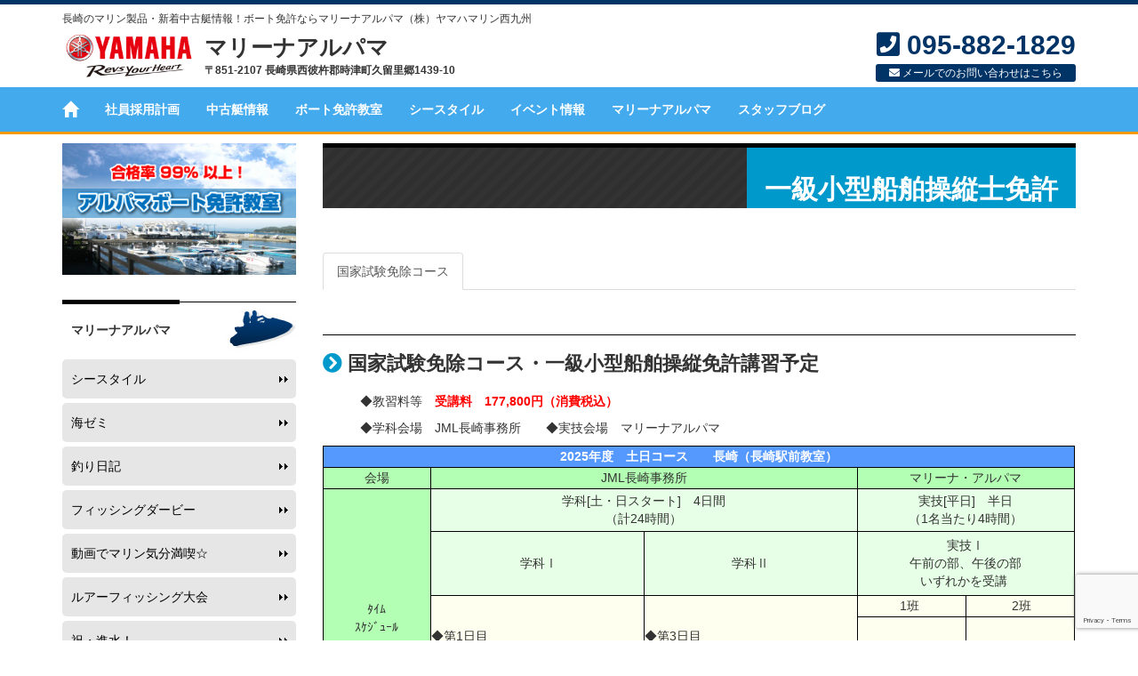

--- FILE ---
content_type: text/html; charset=UTF-8
request_url: https://yamaha-marine.ne.jp/license/license-class1/
body_size: 18700
content:
<!DOCTYPE html>
<html lang="ja">
<head>
    <meta charset="UTF-8">
    <meta http-equiv="X-UA-Compatible" content="IE=edge">
    <meta name="viewport" content="width=device-width, initial-scale=1">
    <title>一級小型船舶操縦士免許  |  長崎のマリーナアルパマ</title>
    <!--<title></title>-->
    <link rel="stylesheet" href="https://yamaha-marine.ne.jp/wp-content/themes/yamahamarine2015/css/bootstrap.min.css">
    <link rel="stylesheet" href="//maxcdn.bootstrapcdn.com/font-awesome/4.3.0/css/font-awesome.min.css">
    <link rel="stylesheet" href="https://cdnjs.cloudflare.com/ajax/libs/font-awesome/5.9.0/css/all.min.css" integrity="sha256-UzFD2WYH2U1dQpKDjjZK72VtPeWP50NoJjd26rnAdUI=" crossorigin="anonymous" />
    <link rel="stylesheet" href="https://yamaha-marine.ne.jp/wp-content/themes/yamahamarine2015/css/jquery.slick.min.css">
    <link rel="stylesheet" href="https://yamaha-marine.ne.jp/wp-content/themes/yamahamarine2015/css/common.css">
    <link rel="stylesheet" href="https://yamaha-marine.ne.jp/wp-content/themes/yamahamarine2015/css/contents.css">
    <meta name='robots' content='max-image-preview:large' />
<link rel="alternate" title="oEmbed (JSON)" type="application/json+oembed" href="https://yamaha-marine.ne.jp/wp-json/oembed/1.0/embed?url=https%3A%2F%2Fyamaha-marine.ne.jp%2Flicense%2Flicense-class1%2F" />
<link rel="alternate" title="oEmbed (XML)" type="text/xml+oembed" href="https://yamaha-marine.ne.jp/wp-json/oembed/1.0/embed?url=https%3A%2F%2Fyamaha-marine.ne.jp%2Flicense%2Flicense-class1%2F&#038;format=xml" />
<style id='wp-img-auto-sizes-contain-inline-css' type='text/css'>
img:is([sizes=auto i],[sizes^="auto," i]){contain-intrinsic-size:3000px 1500px}
/*# sourceURL=wp-img-auto-sizes-contain-inline-css */
</style>
<style id='wp-emoji-styles-inline-css' type='text/css'>

	img.wp-smiley, img.emoji {
		display: inline !important;
		border: none !important;
		box-shadow: none !important;
		height: 1em !important;
		width: 1em !important;
		margin: 0 0.07em !important;
		vertical-align: -0.1em !important;
		background: none !important;
		padding: 0 !important;
	}
/*# sourceURL=wp-emoji-styles-inline-css */
</style>
<style id='wp-block-library-inline-css' type='text/css'>
:root{--wp-block-synced-color:#7a00df;--wp-block-synced-color--rgb:122,0,223;--wp-bound-block-color:var(--wp-block-synced-color);--wp-editor-canvas-background:#ddd;--wp-admin-theme-color:#007cba;--wp-admin-theme-color--rgb:0,124,186;--wp-admin-theme-color-darker-10:#006ba1;--wp-admin-theme-color-darker-10--rgb:0,107,160.5;--wp-admin-theme-color-darker-20:#005a87;--wp-admin-theme-color-darker-20--rgb:0,90,135;--wp-admin-border-width-focus:2px}@media (min-resolution:192dpi){:root{--wp-admin-border-width-focus:1.5px}}.wp-element-button{cursor:pointer}:root .has-very-light-gray-background-color{background-color:#eee}:root .has-very-dark-gray-background-color{background-color:#313131}:root .has-very-light-gray-color{color:#eee}:root .has-very-dark-gray-color{color:#313131}:root .has-vivid-green-cyan-to-vivid-cyan-blue-gradient-background{background:linear-gradient(135deg,#00d084,#0693e3)}:root .has-purple-crush-gradient-background{background:linear-gradient(135deg,#34e2e4,#4721fb 50%,#ab1dfe)}:root .has-hazy-dawn-gradient-background{background:linear-gradient(135deg,#faaca8,#dad0ec)}:root .has-subdued-olive-gradient-background{background:linear-gradient(135deg,#fafae1,#67a671)}:root .has-atomic-cream-gradient-background{background:linear-gradient(135deg,#fdd79a,#004a59)}:root .has-nightshade-gradient-background{background:linear-gradient(135deg,#330968,#31cdcf)}:root .has-midnight-gradient-background{background:linear-gradient(135deg,#020381,#2874fc)}:root{--wp--preset--font-size--normal:16px;--wp--preset--font-size--huge:42px}.has-regular-font-size{font-size:1em}.has-larger-font-size{font-size:2.625em}.has-normal-font-size{font-size:var(--wp--preset--font-size--normal)}.has-huge-font-size{font-size:var(--wp--preset--font-size--huge)}.has-text-align-center{text-align:center}.has-text-align-left{text-align:left}.has-text-align-right{text-align:right}.has-fit-text{white-space:nowrap!important}#end-resizable-editor-section{display:none}.aligncenter{clear:both}.items-justified-left{justify-content:flex-start}.items-justified-center{justify-content:center}.items-justified-right{justify-content:flex-end}.items-justified-space-between{justify-content:space-between}.screen-reader-text{border:0;clip-path:inset(50%);height:1px;margin:-1px;overflow:hidden;padding:0;position:absolute;width:1px;word-wrap:normal!important}.screen-reader-text:focus{background-color:#ddd;clip-path:none;color:#444;display:block;font-size:1em;height:auto;left:5px;line-height:normal;padding:15px 23px 14px;text-decoration:none;top:5px;width:auto;z-index:100000}html :where(.has-border-color){border-style:solid}html :where([style*=border-top-color]){border-top-style:solid}html :where([style*=border-right-color]){border-right-style:solid}html :where([style*=border-bottom-color]){border-bottom-style:solid}html :where([style*=border-left-color]){border-left-style:solid}html :where([style*=border-width]){border-style:solid}html :where([style*=border-top-width]){border-top-style:solid}html :where([style*=border-right-width]){border-right-style:solid}html :where([style*=border-bottom-width]){border-bottom-style:solid}html :where([style*=border-left-width]){border-left-style:solid}html :where(img[class*=wp-image-]){height:auto;max-width:100%}:where(figure){margin:0 0 1em}html :where(.is-position-sticky){--wp-admin--admin-bar--position-offset:var(--wp-admin--admin-bar--height,0px)}@media screen and (max-width:600px){html :where(.is-position-sticky){--wp-admin--admin-bar--position-offset:0px}}

/*# sourceURL=wp-block-library-inline-css */
</style><style id='global-styles-inline-css' type='text/css'>
:root{--wp--preset--aspect-ratio--square: 1;--wp--preset--aspect-ratio--4-3: 4/3;--wp--preset--aspect-ratio--3-4: 3/4;--wp--preset--aspect-ratio--3-2: 3/2;--wp--preset--aspect-ratio--2-3: 2/3;--wp--preset--aspect-ratio--16-9: 16/9;--wp--preset--aspect-ratio--9-16: 9/16;--wp--preset--color--black: #000000;--wp--preset--color--cyan-bluish-gray: #abb8c3;--wp--preset--color--white: #ffffff;--wp--preset--color--pale-pink: #f78da7;--wp--preset--color--vivid-red: #cf2e2e;--wp--preset--color--luminous-vivid-orange: #ff6900;--wp--preset--color--luminous-vivid-amber: #fcb900;--wp--preset--color--light-green-cyan: #7bdcb5;--wp--preset--color--vivid-green-cyan: #00d084;--wp--preset--color--pale-cyan-blue: #8ed1fc;--wp--preset--color--vivid-cyan-blue: #0693e3;--wp--preset--color--vivid-purple: #9b51e0;--wp--preset--gradient--vivid-cyan-blue-to-vivid-purple: linear-gradient(135deg,rgb(6,147,227) 0%,rgb(155,81,224) 100%);--wp--preset--gradient--light-green-cyan-to-vivid-green-cyan: linear-gradient(135deg,rgb(122,220,180) 0%,rgb(0,208,130) 100%);--wp--preset--gradient--luminous-vivid-amber-to-luminous-vivid-orange: linear-gradient(135deg,rgb(252,185,0) 0%,rgb(255,105,0) 100%);--wp--preset--gradient--luminous-vivid-orange-to-vivid-red: linear-gradient(135deg,rgb(255,105,0) 0%,rgb(207,46,46) 100%);--wp--preset--gradient--very-light-gray-to-cyan-bluish-gray: linear-gradient(135deg,rgb(238,238,238) 0%,rgb(169,184,195) 100%);--wp--preset--gradient--cool-to-warm-spectrum: linear-gradient(135deg,rgb(74,234,220) 0%,rgb(151,120,209) 20%,rgb(207,42,186) 40%,rgb(238,44,130) 60%,rgb(251,105,98) 80%,rgb(254,248,76) 100%);--wp--preset--gradient--blush-light-purple: linear-gradient(135deg,rgb(255,206,236) 0%,rgb(152,150,240) 100%);--wp--preset--gradient--blush-bordeaux: linear-gradient(135deg,rgb(254,205,165) 0%,rgb(254,45,45) 50%,rgb(107,0,62) 100%);--wp--preset--gradient--luminous-dusk: linear-gradient(135deg,rgb(255,203,112) 0%,rgb(199,81,192) 50%,rgb(65,88,208) 100%);--wp--preset--gradient--pale-ocean: linear-gradient(135deg,rgb(255,245,203) 0%,rgb(182,227,212) 50%,rgb(51,167,181) 100%);--wp--preset--gradient--electric-grass: linear-gradient(135deg,rgb(202,248,128) 0%,rgb(113,206,126) 100%);--wp--preset--gradient--midnight: linear-gradient(135deg,rgb(2,3,129) 0%,rgb(40,116,252) 100%);--wp--preset--font-size--small: 13px;--wp--preset--font-size--medium: 20px;--wp--preset--font-size--large: 36px;--wp--preset--font-size--x-large: 42px;--wp--preset--spacing--20: 0.44rem;--wp--preset--spacing--30: 0.67rem;--wp--preset--spacing--40: 1rem;--wp--preset--spacing--50: 1.5rem;--wp--preset--spacing--60: 2.25rem;--wp--preset--spacing--70: 3.38rem;--wp--preset--spacing--80: 5.06rem;--wp--preset--shadow--natural: 6px 6px 9px rgba(0, 0, 0, 0.2);--wp--preset--shadow--deep: 12px 12px 50px rgba(0, 0, 0, 0.4);--wp--preset--shadow--sharp: 6px 6px 0px rgba(0, 0, 0, 0.2);--wp--preset--shadow--outlined: 6px 6px 0px -3px rgb(255, 255, 255), 6px 6px rgb(0, 0, 0);--wp--preset--shadow--crisp: 6px 6px 0px rgb(0, 0, 0);}:where(.is-layout-flex){gap: 0.5em;}:where(.is-layout-grid){gap: 0.5em;}body .is-layout-flex{display: flex;}.is-layout-flex{flex-wrap: wrap;align-items: center;}.is-layout-flex > :is(*, div){margin: 0;}body .is-layout-grid{display: grid;}.is-layout-grid > :is(*, div){margin: 0;}:where(.wp-block-columns.is-layout-flex){gap: 2em;}:where(.wp-block-columns.is-layout-grid){gap: 2em;}:where(.wp-block-post-template.is-layout-flex){gap: 1.25em;}:where(.wp-block-post-template.is-layout-grid){gap: 1.25em;}.has-black-color{color: var(--wp--preset--color--black) !important;}.has-cyan-bluish-gray-color{color: var(--wp--preset--color--cyan-bluish-gray) !important;}.has-white-color{color: var(--wp--preset--color--white) !important;}.has-pale-pink-color{color: var(--wp--preset--color--pale-pink) !important;}.has-vivid-red-color{color: var(--wp--preset--color--vivid-red) !important;}.has-luminous-vivid-orange-color{color: var(--wp--preset--color--luminous-vivid-orange) !important;}.has-luminous-vivid-amber-color{color: var(--wp--preset--color--luminous-vivid-amber) !important;}.has-light-green-cyan-color{color: var(--wp--preset--color--light-green-cyan) !important;}.has-vivid-green-cyan-color{color: var(--wp--preset--color--vivid-green-cyan) !important;}.has-pale-cyan-blue-color{color: var(--wp--preset--color--pale-cyan-blue) !important;}.has-vivid-cyan-blue-color{color: var(--wp--preset--color--vivid-cyan-blue) !important;}.has-vivid-purple-color{color: var(--wp--preset--color--vivid-purple) !important;}.has-black-background-color{background-color: var(--wp--preset--color--black) !important;}.has-cyan-bluish-gray-background-color{background-color: var(--wp--preset--color--cyan-bluish-gray) !important;}.has-white-background-color{background-color: var(--wp--preset--color--white) !important;}.has-pale-pink-background-color{background-color: var(--wp--preset--color--pale-pink) !important;}.has-vivid-red-background-color{background-color: var(--wp--preset--color--vivid-red) !important;}.has-luminous-vivid-orange-background-color{background-color: var(--wp--preset--color--luminous-vivid-orange) !important;}.has-luminous-vivid-amber-background-color{background-color: var(--wp--preset--color--luminous-vivid-amber) !important;}.has-light-green-cyan-background-color{background-color: var(--wp--preset--color--light-green-cyan) !important;}.has-vivid-green-cyan-background-color{background-color: var(--wp--preset--color--vivid-green-cyan) !important;}.has-pale-cyan-blue-background-color{background-color: var(--wp--preset--color--pale-cyan-blue) !important;}.has-vivid-cyan-blue-background-color{background-color: var(--wp--preset--color--vivid-cyan-blue) !important;}.has-vivid-purple-background-color{background-color: var(--wp--preset--color--vivid-purple) !important;}.has-black-border-color{border-color: var(--wp--preset--color--black) !important;}.has-cyan-bluish-gray-border-color{border-color: var(--wp--preset--color--cyan-bluish-gray) !important;}.has-white-border-color{border-color: var(--wp--preset--color--white) !important;}.has-pale-pink-border-color{border-color: var(--wp--preset--color--pale-pink) !important;}.has-vivid-red-border-color{border-color: var(--wp--preset--color--vivid-red) !important;}.has-luminous-vivid-orange-border-color{border-color: var(--wp--preset--color--luminous-vivid-orange) !important;}.has-luminous-vivid-amber-border-color{border-color: var(--wp--preset--color--luminous-vivid-amber) !important;}.has-light-green-cyan-border-color{border-color: var(--wp--preset--color--light-green-cyan) !important;}.has-vivid-green-cyan-border-color{border-color: var(--wp--preset--color--vivid-green-cyan) !important;}.has-pale-cyan-blue-border-color{border-color: var(--wp--preset--color--pale-cyan-blue) !important;}.has-vivid-cyan-blue-border-color{border-color: var(--wp--preset--color--vivid-cyan-blue) !important;}.has-vivid-purple-border-color{border-color: var(--wp--preset--color--vivid-purple) !important;}.has-vivid-cyan-blue-to-vivid-purple-gradient-background{background: var(--wp--preset--gradient--vivid-cyan-blue-to-vivid-purple) !important;}.has-light-green-cyan-to-vivid-green-cyan-gradient-background{background: var(--wp--preset--gradient--light-green-cyan-to-vivid-green-cyan) !important;}.has-luminous-vivid-amber-to-luminous-vivid-orange-gradient-background{background: var(--wp--preset--gradient--luminous-vivid-amber-to-luminous-vivid-orange) !important;}.has-luminous-vivid-orange-to-vivid-red-gradient-background{background: var(--wp--preset--gradient--luminous-vivid-orange-to-vivid-red) !important;}.has-very-light-gray-to-cyan-bluish-gray-gradient-background{background: var(--wp--preset--gradient--very-light-gray-to-cyan-bluish-gray) !important;}.has-cool-to-warm-spectrum-gradient-background{background: var(--wp--preset--gradient--cool-to-warm-spectrum) !important;}.has-blush-light-purple-gradient-background{background: var(--wp--preset--gradient--blush-light-purple) !important;}.has-blush-bordeaux-gradient-background{background: var(--wp--preset--gradient--blush-bordeaux) !important;}.has-luminous-dusk-gradient-background{background: var(--wp--preset--gradient--luminous-dusk) !important;}.has-pale-ocean-gradient-background{background: var(--wp--preset--gradient--pale-ocean) !important;}.has-electric-grass-gradient-background{background: var(--wp--preset--gradient--electric-grass) !important;}.has-midnight-gradient-background{background: var(--wp--preset--gradient--midnight) !important;}.has-small-font-size{font-size: var(--wp--preset--font-size--small) !important;}.has-medium-font-size{font-size: var(--wp--preset--font-size--medium) !important;}.has-large-font-size{font-size: var(--wp--preset--font-size--large) !important;}.has-x-large-font-size{font-size: var(--wp--preset--font-size--x-large) !important;}
/*# sourceURL=global-styles-inline-css */
</style>

<style id='classic-theme-styles-inline-css' type='text/css'>
/*! This file is auto-generated */
.wp-block-button__link{color:#fff;background-color:#32373c;border-radius:9999px;box-shadow:none;text-decoration:none;padding:calc(.667em + 2px) calc(1.333em + 2px);font-size:1.125em}.wp-block-file__button{background:#32373c;color:#fff;text-decoration:none}
/*# sourceURL=/wp-includes/css/classic-themes.min.css */
</style>
<link rel='stylesheet' id='contact-form-7-bootstrap-style-css' href='https://yamaha-marine.ne.jp/wp-content/plugins/bootstrap-for-contact-form-7/assets/dist/css/style.min.css?ver=6.9' type='text/css' media='all' />
<link rel='stylesheet' id='fancybox-css' href='https://yamaha-marine.ne.jp/wp-content/plugins/easy-fancybox/fancybox/1.5.4/jquery.fancybox.min.css?ver=6.9' type='text/css' media='screen' />
<script type="text/javascript" src="https://yamaha-marine.ne.jp/wp-includes/js/jquery/jquery.min.js?ver=3.7.1" id="jquery-core-js"></script>
<script type="text/javascript" src="https://yamaha-marine.ne.jp/wp-includes/js/jquery/jquery-migrate.min.js?ver=3.4.1" id="jquery-migrate-js"></script>
<link rel="https://api.w.org/" href="https://yamaha-marine.ne.jp/wp-json/" /><link rel="alternate" title="JSON" type="application/json" href="https://yamaha-marine.ne.jp/wp-json/wp/v2/pages/53" /><link rel="EditURI" type="application/rsd+xml" title="RSD" href="https://yamaha-marine.ne.jp/xmlrpc.php?rsd" />
<link rel="canonical" href="https://yamaha-marine.ne.jp/license/license-class1/" />
<link rel='shortlink' href='https://yamaha-marine.ne.jp/?p=53' />
		<style type="text/css">
			div.wpcf7 .ajax-loader {
				background-image: url('https://yamaha-marine.ne.jp/wp-content/plugins/contact-form-7/images/ajax-loader.gif');
			}
		</style>
		<style>.simplemap img{max-width:none !important;padding:0 !important;margin:0 !important;}.staticmap,.staticmap img{max-width:100% !important;height:auto !important;}.simplemap .simplemap-content{display:none;}</style>
<script>var google_map_api_key = "AIzaSyAlPzHvdqSUnS4IxgR8haDOYVtzSld-iLY";</script>    <script>
  (function(i,s,o,g,r,a,m){i['GoogleAnalyticsObject']=r;i[r]=i[r]||function(){
  (i[r].q=i[r].q||[]).push(arguments)},i[r].l=1*new Date();a=s.createElement(o),
  m=s.getElementsByTagName(o)[0];a.async=1;a.src=g;m.parentNode.insertBefore(a,m)
  })(window,document,'script','https://www.google-analytics.com/analytics.js','ga');

  ga('create', 'UA-45652366-19', 'auto');
  ga('send', 'pageview');

</script>
<script id="_bownow_ts">
var _bownow_ts = document.createElement('script'); _bownow_ts.charset = 'utf-8'; _bownow_ts.src = 'https://contents.bownow.jp/js/UTC_f1df905fd0ba4f4ec83f/trace.js';
document.getElementsByTagName('head')[0].appendChild(_bownow_ts);
</script>

</head>
<body>
    <div id="header" class="hidden-xs">
        <div class="container">
            <h1 id="description" class="h6">長崎のマリン製品・新着中古艇情報！ボート免許ならマリーナアルパマ（株）ヤマハマリン西九州</h1>
            <div id="header_info" class="clearfix">
                <a href="https://yamaha-marine.ne.jp" id="header_name" class="pull-left clearfix">
                    <img src="https://yamaha-marine.ne.jp/wp-content/themes/yamahamarine2015/img/img_yamaha_logo.gif" class="yamahalogo pull-left img-responsive">
                    <div class="companyname pull-left">
                        マリーナアルパマ
                        <span class="companyaddress">〒851-2107 長崎県西彼杵郡時津町久留里郷1439-10</span>
                    </div>
                </a>

                <div id="header_contact" class="text-center pull-right clearfix hidden-sm hidden-xs">
                    <div class="companytel">
                        <i class="fa fa-phone-square"></i>&nbsp;095-882-1829
                    </div>
                    <div class="companymail">
                        <a href="https://yamaha-marine.ne.jp/contact">
                            <i class="fa fa-envelope"></i>&nbsp;メールでのお問い合わせはこちら
                        </a>
                    </div>
                </div>
            </div>
        </div>
    </div><!-- /#header -->

    <nav id="global_navi_top" class="globalnavi navbar navbar-default navbar-static-top">
        <div class="container">
            <div class="navbar-header">
                <button type="button" class="navbar-toggle collapsed" data-toggle="collapse" data-target="#global_navi_top_item">
                    <span class="sr-only">Toggle navigation</span>
                    <span class="icon-bar"></span>
                    <span class="icon-bar"></span>
                    <span class="icon-bar"></span>
                </button>
                <a class="navbar-brand" href="https://yamaha-marine.ne.jp">
                    <span class="glyphicon glyphicon-home hidden-xs"></span>
                    <span class="hidden-sm hidden-md hidden-lg">マリーナアルパマ</span>
                </a>
            </div>

            <div id="global_navi_top_item" class="collapse navbar-collapse"><ul id="menu-global" class="nav navbar-nav"><li id="menu-item-31" class="menu-item menu-item-type-post_type menu-item-object-page menu-item-31"><a href="https://yamaha-marine.ne.jp/company/">社員採用計画</a></li>
<li id="menu-item-30" class="menu-item menu-item-type-post_type menu-item-object-page menu-item-30"><a href="https://yamaha-marine.ne.jp/old-boat/">中古艇情報</a></li>
<li id="menu-item-29" class="menu-item menu-item-type-post_type menu-item-object-page current-page-ancestor menu-item-29"><a href="https://yamaha-marine.ne.jp/license/">ボート免許教室</a></li>
<li id="menu-item-28" class="menu-item menu-item-type-post_type menu-item-object-page menu-item-28"><a href="https://yamaha-marine.ne.jp/alpama/seastyle/">シースタイル</a></li>
<li id="menu-item-118" class="menu-item menu-item-type-post_type menu-item-object-page menu-item-118"><a href="https://yamaha-marine.ne.jp/events/">イベント情報</a></li>
<li id="menu-item-26" class="menu-item menu-item-type-post_type menu-item-object-page menu-item-26"><a href="https://yamaha-marine.ne.jp/alpama/">マリーナアルパマ</a></li>
<li id="menu-item-25" class="menu-item menu-item-type-post_type menu-item-object-page menu-item-25"><a href="https://yamaha-marine.ne.jp/staff-blog/">スタッフブログ</a></li>
</ul></div>        </div>
    </nav>

    
<div id="wrap" class="container">
    <div class="row">
        <div id="maincolumn" class="col-md-9 col-md-push-3">
                        <div id="license-class1" class="page_wrap">
                <h2 class="page_title clearfix">
                    <span>一級小型船舶操縦士免許</span>
                </h2>

                

                                    <!--採用ページマイナビ-->
                    <!--<div style="margin-bottom:25px;">
                        <a href="https://job.mynavi.jp/19/pc/search/corp224324/outline.html" target="_blank">
                            <img src="https://job.mynavi.jp/conts/kigyo/2019/logo/banner_entry_160_45.gif" alt="マイナビ2019" border="0">
                        </a>
                    </div>-->
                                <div role="tabpanel">
                    <ul class="nav nav-tabs hidden-xs" role="tablist">
                                                <li role="presentation" class=" active">
                            <a href="#license-class1-exempt" aria-controls="license-class1-exempt" role="tab" data-toggle="tab">国家試験免除コース</a>
                        </li>
                                            </ul>

                                        <div id="submenu" class="panel panel-default visible-xs" role="tablist">
                        <div class="panel-heading">サブメニュー</div>

                        <div class="list-group">
                                                        <a href="#license-class1-exempt" class="list-group-item" aria-controls="license-class1-exempt" role="tab" data-toggle="tab">国家試験免除コース</a>
                                                    </div>
                    </div>

                                        <div class="tab-content">
                                                <div role="tabpanel" id="license-class1-exempt" class="tab-pane active">
                            <div class="useredit clearfix"></div>
                            <div class="tpl_content">    <h3 class="bloc_headline">
        <i class="fa fa-chevron-circle-right"></i>&nbsp;国家試験免除コース・一級小型船舶操縦免許講習予定    </h3>
    <div class="useredit clearfix"><p style="text-align: left;">　　　◆教習料等　<span style="color: #ff0000;"><strong>受講料　177,800円（消費税込）</strong></span></p>
<p style="text-align: left;">　　　◆学科会場　JML長崎事務所　　◆実技会場　マリーナアルパマ</p>
<table style="height: 913px; width: 99.9246%; border-color: #000000; background-color: #ffffff;" border="1" cellspacing="1" cellpadding="3" bgcolor="#999999">
<tbody>
<tr class="txt12" style="height: 24px;" bgcolor="#5599ff">
<td style="border-color: #000000; width: 98.14%; height: 24px;" colspan="7">
<div align="center"><span style="color: #ffffff;"><strong>2025</strong></span><span style="color: #ffffff;"><strong>年度　土日コース　　長崎（長崎駅前教室）</strong></span></div>
</td>
</tr>
<tr class="txt12" style="height: 24px;" bgcolor="#ffffff">
<td style="border-color: #000000; width: 13.98%; height: 24px;" bgcolor="#b3ffb3">
<div align="center">会場</div>
</td>
<td style="border-color: #000000; width: 55.92%; height: 24px;" colspan="4" bgcolor="#b3ffb3">
<div align="center">JML長崎事務所</div>
</td>
<td style="border-color: #000000; width: 28.24%; height: 24px;" colspan="2" bgcolor="#b3ffb3">
<div align="center">マリーナ・アルパマ</div>
</td>
</tr>
<tr class="txt12" style="height: 48px;" bgcolor="#ffffff">
<td style="border-color: #000000; width: 13.98%; height: 312px;" rowspan="4" bgcolor="#b3ffb3">
<div align="center">ﾀｲﾑ<br />ｽｹｼﾞｭｰﾙ</div>
<div align="center"> </div>
</td>
<td style="border-color: #000000; width: 55.92%; height: 48px;" colspan="4" bgcolor="#e6ffe6">
<div align="center">学科[土・日スタート]　4日間</div>
<div align="center">（計24時間）</div>
</td>
<td style="border-color: #000000; width: 28.24%; height: 48px;" colspan="2" bgcolor="#e6ffe6">
<div align="center">実技[平日]　半日</div>
<div align="center">（1名当たり4時間）</div>
</td>
</tr>
<tr class="txt12" style="height: 72px;" bgcolor="#ffffff">
<td style="border-color: #000000; width: 27.96%; height: 72px; text-align: center;" colspan="2" bgcolor="#e6ffe6">
<div align="center"> 学科Ⅰ</div>
</td>
<td style="border-color: #000000; width: 27.96%; height: 72px; text-align: center;" colspan="2" bgcolor="#e6ffe6">学科Ⅱ</td>
<td style="border-color: #000000; width: 28.24%; height: 72px;" colspan="2" bgcolor="#e6ffe6">
<div align="center">実技Ⅰ</div>
<div align="center">午前の部、午後の部</div>
<div align="center">いずれかを受講 </div>
</td>
</tr>
<tr style="height: 24px;" bgcolor="#ffffff">
<td style="border-color: #000000; width: 27.96%; height: 192px; text-align: left;" colspan="2" rowspan="2" bgcolor="#fffff0">
<p>◆第1日目</p>
<p>08：30～18：00</p>
<p>◆第2日目</p>
<p>09：00～18：10修了審査含む</p>
</td>
<td style="border-color: #000000; width: 27.96%; height: 192px; text-align: left;" colspan="2" rowspan="2" bgcolor="#fffff0">
<p>◆第3日目</p>
<p>08：30～17：00</p>
<p>◆第4日目</p>
<p>09：00～18：10修了審査含む</p>
</td>
<td style="border-color: #000000; width: 14.12%; height: 24px; text-align: left;" bgcolor="#fffff0">
<div align="center">1班 </div>
</td>
<td style="border-color: #000000; width: 14.12%; height: 24px;" bgcolor="#fffff0">
<div align="center"> 2班</div>
</td>
</tr>
<tr style="height: 168px;" bgcolor="#ffffff">
<td style="border-color: #000000; width: 14.12%; height: 168px; text-align: left;" bgcolor="#fffff0">
<div align="center">◆午前の部</div>
<div align="center">07：30</div>
<div align="center">　　～12：05<br />※修了審査含む</div>
</td>
<td style="border-color: #000000; width: 14.12%; height: 168px; text-align: left;" bgcolor="#fffff0">
<div align="center">◆午後の部</div>
<div align="center">12：40</div>
<div align="center">　　～17：15</div>
<div align="center">※修了審査含む</div>
</td>
</tr>
<tr style="height: 24px;">
<td style="border-color: #000000; width: 13.98%; height: 20px; text-align: center; background-color: #f7b072;" rowspan="2">4月</td>
<td style="border-color: #000000; width: 13.98%; height: 10px; text-align: center; background-color: #fcfcfc;">4/5</td>
<td style="border-color: #000000; width: 13.98%; height: 10px; text-align: center; background-color: #fcfcfc;">4/6</td>
<td style="border-color: #000000; width: 13.98%; height: 10px; text-align: center; background-color: #fcfcfc;">4/12</td>
<td style="border-color: #000000; width: 13.98%; height: 10px; text-align: center; background-color: #fcfcfc;">4/13</td>
<td style="border-color: #000000; width: 14.12%; height: 10px; text-align: center; background-color: #fcfcfc;">4/8</td>
<td style="border-color: #000000; width: 14.12%; height: 10px; text-align: center; background-color: #fcfcfc;">4/9</td>
</tr>
<tr style="height: 24px;">
<td style="border-color: #000000; width: 13.98%; height: 10px; text-align: center; background-color: #fcfcfc;">4/26</td>
<td style="border-color: #000000; width: 13.98%; height: 10px; text-align: center; background-color: #fcfcfc;">4/27</td>
<td style="border-color: #000000; width: 13.98%; height: 10px; text-align: center; background-color: #fcfcfc;">4/28</td>
<td style="border-color: #000000; width: 13.98%; height: 10px; text-align: center; background-color: #fcfcfc;">4/29</td>
<td style="border-color: #000000; width: 14.12%; height: 10px; text-align: center; background-color: #fcfcfc;">4/30</td>
<td style="border-color: #000000; width: 14.12%; height: 10px; text-align: center; background-color: #fcfcfc;">5/1</td>
</tr>
<tr style="height: 23px;">
<td style="border-color: #000000; width: 13.98%; height: 47px; text-align: center; background-color: #f7b072;" rowspan="2">5月</td>
<td style="border-color: #000000; width: 13.98%; height: 23px; text-align: center; background-color: #f2ee7c;">5/10</td>
<td style="border-color: #000000; width: 13.98%; height: 23px; text-align: center; background-color: #f2ee7c;">5/11</td>
<td style="border-color: #000000; width: 13.98%; height: 23px; text-align: center; background-color: #f2ee7c;">5/17</td>
<td style="border-color: #000000; width: 13.98%; height: 23px; text-align: center; background-color: #f2ee7c;">5/18</td>
<td style="border-color: #000000; width: 14.12%; height: 23px; text-align: center; background-color: #f2ee7c;">5/13</td>
<td style="border-color: #000000; width: 14.12%; height: 23px; text-align: center; background-color: #f2ee7c;">5/14</td>
</tr>
<tr style="height: 24px;">
<td style="border-color: #000000; width: 13.98%; height: 24px; text-align: center; background-color: #f2ee7c;">5/24</td>
<td style="border-color: #000000; width: 13.98%; height: 24px; text-align: center; background-color: #f2ee7c;">5/25</td>
<td style="border-color: #000000; width: 13.98%; height: 24px; text-align: center; background-color: #f2ee7c;">5/26</td>
<td style="border-color: #000000; width: 13.98%; height: 24px; text-align: center; background-color: #f2ee7c;">5/27</td>
<td style="border-color: #000000; width: 14.12%; height: 24px; text-align: center; background-color: #f2ee7c;">5/28</td>
<td style="border-color: #000000; width: 14.12%; height: 24px; text-align: center; background-color: #f2ee7c;">5/29</td>
</tr>
<tr style="height: 24px;">
<td style="border-color: #000000; width: 13.98%; height: 48px; text-align: center; background-color: #f7b072;" rowspan="2">6月</td>
<td style="border-color: #000000; width: 13.98%; height: 24px; text-align: center; background-color: #fcfcfc;">6/7</td>
<td style="border-color: #000000; width: 13.98%; height: 24px; text-align: center; background-color: #fcfcfc;">6/8</td>
<td style="border-color: #000000; width: 13.98%; height: 24px; text-align: center; background-color: #fcfcfc;">6/14</td>
<td style="border-color: #000000; width: 13.98%; height: 24px; text-align: center; background-color: #fcfcfc;">6/15</td>
<td style="border-color: #000000; width: 14.12%; height: 24px; text-align: center; background-color: #fcfcfc;">6/10</td>
<td style="border-color: #000000; width: 14.12%; height: 24px; text-align: center; background-color: #fcfcfc;">6/11</td>
</tr>
<tr style="height: 24px;">
<td style="border-color: #000000; width: 13.98%; height: 24px; text-align: center; background-color: #fcfcfc;">6/21</td>
<td style="border-color: #000000; width: 13.98%; height: 24px; text-align: center; background-color: #fcfcfc;">6/22</td>
<td style="border-color: #000000; width: 13.98%; height: 24px; text-align: center; background-color: #fcfcfc;">6/23</td>
<td style="border-color: #000000; width: 13.98%; height: 24px; text-align: center; background-color: #fcfcfc;">6/24</td>
<td style="border-color: #000000; width: 14.12%; height: 24px; text-align: center; background-color: #fcfcfc;">6/25</td>
<td style="border-color: #000000; width: 14.12%; height: 24px; text-align: center; background-color: #fcfcfc;">6/26</td>
</tr>
<tr style="height: 24px;">
<td style="border-color: #000000; width: 13.98%; height: 48px; text-align: center; background-color: #f7b072;" rowspan="2">7月</td>
<td style="border-color: #000000; width: 13.98%; height: 24px; text-align: center; background-color: #f2ee7c;">7/5</td>
<td style="border-color: #000000; width: 13.98%; height: 24px; text-align: center; background-color: #f2ee7c;">7/6</td>
<td style="border-color: #000000; width: 13.98%; height: 24px; text-align: center; background-color: #f2ee7c;">7/12</td>
<td style="border-color: #000000; width: 13.98%; height: 24px; text-align: center; background-color: #f2ee7c;">7/13</td>
<td style="border-color: #000000; width: 14.12%; height: 24px; text-align: center; background-color: #f2ee7c;">7/8</td>
<td style="border-color: #000000; width: 14.12%; height: 24px; text-align: center; background-color: #f2ee7c;">7/9</td>
</tr>
<tr style="height: 24px;">
<td style="border-color: #000000; width: 13.98%; height: 24px; text-align: center; background-color: #f2ee7c;"> 7/26</td>
<td style="border-color: #000000; width: 13.98%; height: 24px; text-align: center; background-color: #f2ee7c;">7/27</td>
<td style="border-color: #000000; width: 13.98%; height: 24px; text-align: center; background-color: #f2ee7c;">7/28</td>
<td style="border-color: #000000; width: 13.98%; height: 24px; text-align: center; background-color: #f2ee7c;">7/29</td>
<td style="border-color: #000000; width: 14.12%; height: 24px; text-align: center; background-color: #f2ee7c;">7/30</td>
<td style="border-color: #000000; width: 14.12%; height: 24px; text-align: center; background-color: #f2ee7c;">7/31</td>
</tr>
<tr style="height: 24px;">
<td style="border-color: #000000; width: 13.98%; height: 48px; text-align: center; background-color: #f7b072;" rowspan="2">8月 </td>
<td style="border-color: #000000; width: 13.98%; height: 24px; text-align: center; background-color: #fcfcfc;"> 8/2</td>
<td style="border-color: #000000; width: 13.98%; height: 24px; text-align: center; background-color: #fcfcfc;">8/3</td>
<td style="border-color: #000000; width: 13.98%; height: 24px; text-align: center; background-color: #fcfcfc;">8/9</td>
<td style="border-color: #000000; width: 13.98%; height: 24px; text-align: center; background-color: #fcfcfc;">8/10</td>
<td style="border-color: #000000; width: 14.12%; height: 24px; text-align: center; background-color: #fcfcfc;">8/5</td>
<td style="border-color: #000000; width: 14.12%; height: 24px; text-align: center; background-color: #fcfcfc;">8/6</td>
</tr>
<tr style="height: 24px;">
<td style="border-color: #000000; width: 13.98%; height: 24px; text-align: center; background-color: #fcfcfc;"> 8/23</td>
<td style="border-color: #000000; width: 13.98%; height: 24px; text-align: center; background-color: #fcfcfc;">8/24</td>
<td style="border-color: #000000; width: 13.98%; height: 24px; text-align: center; background-color: #fcfcfc;">8/25</td>
<td style="border-color: #000000; width: 13.98%; height: 24px; text-align: center; background-color: #fcfcfc;">8/26</td>
<td style="border-color: #000000; width: 14.12%; height: 24px; text-align: center; background-color: #fcfcfc;">8/27</td>
<td style="border-color: #000000; width: 14.12%; height: 24px; text-align: center; background-color: #fcfcfc;">8/28</td>
</tr>
<tr style="height: 24px;">
<td style="border-color: #000000; width: 13.98%; height: 48px; text-align: center; background-color: #f7b072;" rowspan="2">9月 </td>
<td style="border-color: #000000; width: 13.98%; height: 24px; text-align: center; background-color: #f2ee7c;">9/6</td>
<td style="border-color: #000000; width: 13.98%; height: 24px; text-align: center; background-color: #f2ee7c;">9/7</td>
<td style="border-color: #000000; width: 13.98%; height: 24px; text-align: center; background-color: #f2ee7c;">9/13</td>
<td style="border-color: #000000; width: 13.98%; height: 24px; text-align: center; background-color: #f2ee7c;">9/14</td>
<td style="border-color: #000000; width: 14.12%; height: 24px; text-align: center; background-color: #f2ee7c;">9/9</td>
<td style="border-color: #000000; width: 14.12%; height: 24px; text-align: center; background-color: #f2ee7c;">9/10</td>
</tr>
<tr style="height: 24px;">
<td style="border-color: #000000; width: 13.98%; height: 24px; text-align: center; background-color: #f2ee7c;">9/20</td>
<td style="border-color: #000000; width: 13.98%; height: 24px; text-align: center; background-color: #f2ee7c;">9/21</td>
<td style="border-color: #000000; width: 13.98%; height: 24px; text-align: center; background-color: #f2ee7c;">9/22</td>
<td style="border-color: #000000; width: 13.98%; height: 24px; text-align: center; background-color: #f2ee7c;">9/23</td>
<td style="border-color: #000000; width: 14.12%; height: 24px; text-align: center; background-color: #f2ee7c;">9/24</td>
<td style="border-color: #000000; width: 14.12%; height: 24px; text-align: center; background-color: #f2ee7c;">9/25</td>
</tr>
<tr style="height: 24px;">
<td style="border-color: #000000; width: 13.98%; height: 48px; text-align: center; background-color: #f7b072;" rowspan="2">10月 </td>
<td style="border-color: #000000; width: 13.98%; height: 24px; text-align: center; background-color: #fcfcfc;"> 10/4</td>
<td style="border-color: #000000; width: 13.98%; height: 24px; text-align: center; background-color: #fcfcfc;">10/5</td>
<td style="border-color: #000000; width: 13.98%; height: 24px; text-align: center; background-color: #fcfcfc;">10/11</td>
<td style="border-color: #000000; width: 13.98%; height: 24px; text-align: center; background-color: #fcfcfc;">10/12</td>
<td style="border-color: #000000; width: 14.12%; height: 24px; text-align: center; background-color: #fcfcfc;">10/7</td>
<td style="border-color: #000000; width: 14.12%; height: 24px; text-align: center; background-color: #fcfcfc;">10/8</td>
</tr>
<tr style="height: 24px;">
<td style="border-color: #000000; width: 13.98%; height: 24px; text-align: center; background-color: #fcfcfc;"> 10/25</td>
<td style="border-color: #000000; width: 13.98%; height: 24px; text-align: center; background-color: #fcfcfc;">10/26</td>
<td style="border-color: #000000; width: 13.98%; height: 24px; text-align: center; background-color: #fcfcfc;">10/27</td>
<td style="border-color: #000000; width: 13.98%; height: 24px; text-align: center; background-color: #fcfcfc;">10/28</td>
<td style="border-color: #000000; width: 14.12%; height: 24px; text-align: center; background-color: #fcfcfc;">10/29</td>
<td style="border-color: #000000; width: 14.12%; height: 24px; text-align: center; background-color: #fcfcfc;">10/30</td>
</tr>
<tr style="height: 24px;">
<td style="border-color: #000000; width: 13.98%; height: 48px; text-align: center; background-color: #f7b072;" rowspan="2">11月 </td>
<td style="border-color: #000000; width: 13.98%; height: 24px; text-align: center; background-color: #f2ee7c;"> 11/1</td>
<td style="border-color: #000000; width: 13.98%; height: 24px; text-align: center; background-color: #f2ee7c;">11/2</td>
<td style="border-color: #000000; width: 13.98%; height: 24px; text-align: center; background-color: #f2ee7c;">11/8</td>
<td style="border-color: #000000; width: 13.98%; height: 24px; text-align: center; background-color: #f2ee7c;">11/9</td>
<td style="border-color: #000000; width: 14.12%; height: 24px; text-align: center; background-color: #f2ee7c;">11/4</td>
<td style="border-color: #000000; width: 14.12%; height: 24px; text-align: center; background-color: #f2ee7c;">11/5</td>
</tr>
<tr style="height: 24px;">
<td style="border-color: #000000; width: 13.98%; height: 24px; text-align: center; background-color: #f2ee7c;"> 11/22</td>
<td style="border-color: #000000; width: 13.98%; height: 24px; text-align: center; background-color: #f2ee7c;">11/23</td>
<td style="border-color: #000000; width: 13.98%; height: 24px; text-align: center; background-color: #f2ee7c;">11/24</td>
<td style="border-color: #000000; width: 13.98%; height: 24px; text-align: center; background-color: #f2ee7c;">11/25</td>
<td style="border-color: #000000; width: 14.12%; height: 24px; text-align: center; background-color: #f2ee7c;">11/26</td>
<td style="border-color: #000000; width: 14.12%; height: 24px; text-align: center; background-color: #f2ee7c;">11/27</td>
</tr>
<tr style="height: 24px;">
<td style="border-color: #000000; width: 13.98%; text-align: center; background-color: #f7b072; height: 48px;" rowspan="2">12月</td>
<td style="border-color: #000000; width: 13.98%; height: 24px; text-align: center; background-color: #fcfcfc;">12/6</td>
<td style="border-color: #000000; width: 13.98%; height: 24px; text-align: center; background-color: #fcfcfc;">12/7</td>
<td style="border-color: #000000; width: 13.98%; height: 24px; text-align: center; background-color: #fcfcfc;">12/13</td>
<td style="border-color: #000000; width: 13.98%; height: 24px; text-align: center; background-color: #fcfcfc;">12/14</td>
<td style="border-color: #000000; width: 14.12%; height: 24px; text-align: center; background-color: #fcfcfc;">12/9</td>
<td style="border-color: #000000; width: 14.12%; height: 24px; text-align: center; background-color: #fcfcfc;">12/10</td>
</tr>
<tr style="height: 24px;">
<td style="border-color: #000000; width: 13.98%; text-align: center; background-color: #fcfcfc; height: 24px;">12/20</td>
<td style="border-color: #000000; width: 13.98%; text-align: center; background-color: #fcfcfc; height: 24px;">12/21</td>
<td style="border-color: #000000; width: 13.98%; text-align: center; background-color: #fcfcfc; height: 24px;">12/22</td>
<td style="border-color: #000000; width: 13.98%; text-align: center; background-color: #fcfcfc; height: 24px;">12/23</td>
<td style="border-color: #000000; width: 14.12%; text-align: center; background-color: #fcfcfc; height: 24px;">12/24</td>
<td style="border-color: #000000; width: 14.12%; text-align: center; background-color: #fcfcfc; height: 24px;">12/25</td>
</tr>
<tr style="height: 24px;">
<td style="border-color: #000000; height: 54px; text-align: center; background-color: #f7b072; width: 13.98%;" rowspan="2">2026年　1月</td>
<td style="border-color: #000000; height: 30px; text-align: center; background-color: #f2ee7c; width: 13.98%;">1/10</td>
<td style="border-color: #000000; height: 30px; text-align: center; background-color: #f2ee7c; width: 13.98%;">1/11</td>
<td style="border-color: #000000; height: 30px; text-align: center; background-color: #f2ee7c; width: 13.98%;">1/17</td>
<td style="border-color: #000000; height: 30px; text-align: center; background-color: #f2ee7c; width: 13.98%;">1/18</td>
<td style="border-color: #000000; height: 30px; text-align: center; background-color: #f2ee7c; width: 14.12%;">1/13</td>
<td style="border-color: #000000; height: 30px; text-align: center; background-color: #f2ee7c; width: 14.12%;">1/14</td>
</tr>
<tr style="height: 24px;">
<td style="border-color: #000000; text-align: center; background-color: #f2ee7c; width: 13.98%; height: 24px;">1/24</td>
<td style="border-color: #000000; text-align: center; background-color: #f2ee7c; width: 13.98%; height: 24px;">1/25</td>
<td style="border-color: #000000; text-align: center; background-color: #f2ee7c; width: 13.98%; height: 24px;">1/26</td>
<td style="border-color: #000000; text-align: center; background-color: #f2ee7c; width: 13.98%; height: 24px;">1/27</td>
<td style="border-color: #000000; text-align: center; background-color: #f2ee7c; width: 14.12%; height: 24px;">1/28</td>
<td style="border-color: #000000; text-align: center; background-color: #f2ee7c; width: 14.12%; height: 24px;">1/29</td>
</tr>
<tr style="height: 24px;">
<td style="border-color: #000000; text-align: center; background-color: #f7b072; width: 13.98%; height: 48px;" rowspan="2">2月</td>
<td style="width: 13.98%; height: 24px; text-align: center;">2/7</td>
<td style="width: 13.98%; height: 24px; text-align: center;">2/8</td>
<td style="width: 13.98%; height: 24px; text-align: center;">2/14</td>
<td style="width: 13.98%; height: 24px; text-align: center;">2/15</td>
<td style="width: 14.12%; height: 24px; text-align: center;">2/10</td>
<td style="width: 14.12%; height: 24px; text-align: center;">2/11</td>
</tr>
<tr style="height: 24px;">
<td style="width: 13.98%; text-align: center; height: 24px;">2/21</td>
<td style="width: 13.98%; text-align: center; height: 24px;">2/22</td>
<td style="width: 13.98%; text-align: center; height: 24px;">2/23</td>
<td style="width: 13.98%; text-align: center; height: 24px;">2/24</td>
<td style="width: 14.12%; text-align: center; height: 24px;">2/25</td>
<td style="width: 14.12%; text-align: center; height: 24px;">2/26</td>
</tr>
<tr style="height: 24px;">
<td style="border-color: #000000; width: 13.98%; height: 48px; text-align: center; background-color: #f7b072;" rowspan="2">3月 </td>
<td style="border-color: #000000; width: 13.98%; height: 24px; text-align: center; background-color: #f2ee7c;">3/7</td>
<td style="border-color: #000000; width: 13.98%; height: 24px; text-align: center; background-color: #f2ee7c;">3/8</td>
<td style="border-color: #000000; width: 13.98%; height: 24px; text-align: center; background-color: #f2ee7c;">3/14</td>
<td style="border-color: #000000; width: 13.98%; height: 24px; text-align: center; background-color: #f2ee7c;">3/15</td>
<td style="border-color: #000000; width: 14.12%; height: 24px; text-align: center; background-color: #f2ee7c;">3/10</td>
<td style="border-color: #000000; width: 14.12%; height: 24px; text-align: center; background-color: #f2ee7c;">3/11</td>
</tr>
<tr style="height: 24px;">
<td style="border-color: #000000; width: 13.98%; height: 24px; text-align: center; background-color: #f2ee7c;"> 3/21</td>
<td style="border-color: #000000; width: 13.98%; height: 24px; text-align: center; background-color: #f2ee7c;">3/22</td>
<td style="border-color: #000000; width: 13.98%; height: 24px; text-align: center; background-color: #f2ee7c;">3/23</td>
<td style="border-color: #000000; width: 13.98%; height: 24px; text-align: center; background-color: #f2ee7c;">3/24</td>
<td style="border-color: #000000; width: 14.12%; height: 24px; text-align: center; background-color: #f2ee7c;">3/25</td>
<td style="border-color: #000000; width: 14.12%; height: 24px; text-align: center; background-color: #f2ee7c;">3/26</td>
</tr>
</tbody>
</table>
<p>※2025年4月更新</p>
<p>&nbsp;</p>
</div>
    <h3 class="bloc_headline">
        <i class="fa fa-chevron-circle-right"></i>&nbsp;佐世保地区　    </h3>
    <div class="useredit clearfix"><p>◆教習料等　<span style="color: #ff0000;"><strong>受講料　177,800円（消費税込）</strong></span><br />◆学科会場　佐世保交通会館　　◆実技会場　サンライズマリン佐世保</p>
<table style="height: 624px; width: 100%;" border="1" cellspacing="1" cellpadding="3" bgcolor="#999999">
<tbody>
<tr class="txt12" style="height: 24px;" bgcolor="#5599ff">
<td style="border-color: #000000; width: 696px; height: 24px;" colspan="7">
<div align="center"><span style="color: #ffffff;"><strong>2024年度　　　佐世保地区</strong></span></div>
</td>
</tr>
<tr class="txt12" style="height: 24px;" bgcolor="#ffffff">
<td style="border-color: #000000; width: 48px; height: 24px;">
<div align="center">会場</div>
</td>
<td style="border-color: #000000; width: 412px; height: 24px;" colspan="4" bgcolor="#b3ffb3">
<div align="center">佐世保交通会館</div>
</td>
<td style="border-color: #000000; width: 218px; height: 24px;" colspan="2" bgcolor="#b3ffb3">
<div align="center">サンライズマリン佐世保</div>
</td>
</tr>
<tr class="txt12" style="height: 48px;" bgcolor="#ffffff">
<td style="border-color: #000000; width: 48px; height: 288px;" rowspan="4" bgcolor="#b3ffb3">
<div align="center">ﾀｲﾑ<br />ｽｹｼﾞｭｰﾙ</div>
</td>
<td style="border-color: #000000; width: 412px; height: 48px;" colspan="4" bgcolor="#e1ffe1">
<div align="center">学科[土・日・祝日]　4日間</div>
<div align="center">（計24時間）</div>
</td>
<td style="border-color: #000000; width: 218px; height: 48px;" colspan="2" bgcolor="#e1ffe1">
<div align="center">実技[平日]　半日</div>
<div align="center">（1名当たり4時間）</div>
</td>
</tr>
<tr style="height: 72px;" bgcolor="#ffffff">
<td style="border-color: #000000; width: 201px; height: 72px; text-align: center;" colspan="2" bgcolor="#fffff0">学科Ⅰ</td>
<td style="border-color: #000000; width: 202px; height: 72px; text-align: center;" colspan="2" bgcolor="#fffff0">学科Ⅱ</td>
<td style="border-color: #000000; width: 218px; height: 72px;" colspan="2" bgcolor="#fffff0">
<div align="center"> 実技Ⅰ</div>
<div align="center">午前の部、午後の部</div>
<div align="center">いずれかを受講</div>
</td>
</tr>
<tr style="height: 24px;" bgcolor="#ffffff">
<td style="border-color: #000000; width: 201px; height: 168px; text-align: left;" colspan="2" rowspan="2" bgcolor="#fffff0">
<p>◆第1日目</p>
<p>08：30～18：00</p>
<p>◆第2日目</p>
<p>09：00～18：10終了審査含む<br />　　</p>
<p>&nbsp;</p>
</td>
<td style="border-color: #000000; width: 202px; height: 168px; text-align: left;" colspan="2" rowspan="2" bgcolor="#fffff0">
<p>◆第3日目</p>
<p>08：30～17：00</p>
<p>◆第4日目</p>
<p>09：00～18：10終了審査含む</p>
<p>&nbsp;</p>
</td>
<td style="border-color: #000000; width: 104px; height: 24px; text-align: center;" bgcolor="#fffff0">
<div align="center"> 1班</div>
</td>
<td style="border-color: #000000; width: 105px; height: 24px; text-align: center;" bgcolor="#fffff0">2班</td>
</tr>
<tr style="height: 144px;" bgcolor="#ffffff">
<td style="border-color: #000000; width: 104px; height: 144px; text-align: left;" bgcolor="#fffff0">
<div align="center">◆午前の部</div>
<div align="center">07：30</div>
<div align="center">～12：05</div>
<div align="center"> </div>
<div align="center">※終了審査含む</div>
</td>
<td style="border-color: #000000; width: 105px; height: 144px; text-align: left;" bgcolor="#fffff0">
<div align="center"> ◆午後の部</div>
<div align="center">12：40</div>
<div align="center">～17：15</div>
<div align="center">※終了審査含む</div>
</td>
</tr>
<tr style="height: 24px;">
<td style="border-color: #000000; width: 48px; height: 24px; text-align: center;" bgcolor="#ffe8a2">4月</td>
<td style="border-color: #000000; width: 103px; height: 24px; text-align: center; background-color: #fcfcfc;">4/12</td>
<td style="border-color: #000000; width: 89px; height: 24px; text-align: center; background-color: #fcfcfc;">4/13</td>
<td style="border-color: #000000; width: 92px; height: 24px; text-align: center; background-color: #fcfcfc;">4/19</td>
<td style="border-color: #000000; width: 101px; height: 24px; text-align: center; background-color: #fcfcfc;">4/20</td>
<td style="border-color: #000000; width: 104px; height: 24px; text-align: center; background-color: #fcfcfc;">4/14</td>
<td style="border-color: #000000; width: 105px; height: 24px; text-align: center; background-color: #fcfcfc;">4/15</td>
</tr>
<tr style="height: 24px;">
<td style="border-color: #000000; width: 48px; height: 24px; text-align: center;" bgcolor="#ffe8a2">5月</td>
<td style="border-color: #000000; width: 103px; height: 24px; text-align: center; background-color: #f2ee7c;">5/10</td>
<td style="border-color: #000000; width: 89px; height: 24px; text-align: center; background-color: #f2ee7c;">5/11</td>
<td style="border-color: #000000; width: 92px; height: 24px; text-align: center; background-color: #f2ee7c;">5/17</td>
<td style="border-color: #000000; width: 101px; height: 24px; text-align: center; background-color: #f2ee7c;">5/18</td>
<td style="border-color: #000000; width: 104px; height: 24px; text-align: center; background-color: #f2ee7c;">5/12</td>
<td style="border-color: #000000; width: 105px; height: 24px; text-align: center; background-color: #f2ee7c;">5/13</td>
</tr>
<tr style="height: 24px;">
<td style="border-color: #000000; width: 48px; height: 24px; text-align: center;" bgcolor="#ffe8a2">6月</td>
<td style="border-color: #000000; width: 103px; height: 24px; text-align: center; background-color: #fcfcfa;">6/14</td>
<td style="border-color: #000000; width: 89px; height: 24px; text-align: center; background-color: #fcfcfa;">6/15</td>
<td style="border-color: #000000; width: 92px; height: 24px; text-align: center; background-color: #fcfcfa;">6/21</td>
<td style="border-color: #000000; width: 101px; height: 24px; text-align: center; background-color: #fcfcfa;">6/22</td>
<td style="border-color: #000000; width: 104px; height: 24px; text-align: center; background-color: #fcfcfa;">6/16</td>
<td style="border-color: #000000; width: 105px; height: 24px; text-align: center; background-color: #fcfcfa;">6/17</td>
</tr>
<tr style="height: 24px;">
<td style="border-color: #000000; width: 48px; height: 24px; text-align: center;" bgcolor="#ffe8a2">7月</td>
<td style="border-color: #000000; width: 103px; height: 24px; text-align: center; background-color: #f2ee7c;">7/12</td>
<td style="border-color: #000000; width: 89px; height: 24px; text-align: center; background-color: #f2ee7c;">7/13</td>
<td style="border-color: #000000; width: 92px; height: 24px; text-align: center; background-color: #f2ee7c;">7/19</td>
<td style="border-color: #000000; width: 101px; height: 24px; text-align: center; background-color: #f2ee7c;">7/20</td>
<td style="border-color: #000000; width: 104px; height: 24px; text-align: center; background-color: #f2ee7c;">7/14</td>
<td style="border-color: #000000; width: 105px; height: 24px; text-align: center; background-color: #f2ee7c;">7/15</td>
</tr>
<tr style="height: 24px;">
<td style="border-color: #000000; width: 48px; height: 24px; text-align: center;" bgcolor="#ffe8a2">8月</td>
<td style="border-color: #000000; width: 103px; height: 24px; text-align: center; background-color: #ffffff;">8/9</td>
<td style="border-color: #000000; width: 89px; height: 24px; text-align: center; background-color: #ffffff;">8/10</td>
<td style="border-color: #000000; width: 92px; height: 24px; text-align: center; background-color: #ffffff;">8/16</td>
<td style="border-color: #000000; width: 101px; height: 24px; text-align: center; background-color: #ffffff;">8/17</td>
<td style="border-color: #000000; width: 104px; height: 24px; text-align: center; background-color: #ffffff;">8/11</td>
<td style="border-color: #000000; width: 105px; height: 24px; text-align: center; background-color: #ffffff;">8/12</td>
</tr>
<tr style="height: 24px;">
<td style="border-color: #000000; width: 48px; height: 24px; text-align: center;" bgcolor="#ffe8a2">9月</td>
<td style="border-color: #000000; width: 103px; height: 24px; text-align: center; background-color: #f2ee7c;">9/13</td>
<td style="border-color: #000000; width: 89px; height: 24px; text-align: center; background-color: #f2ee7c;">9/14</td>
<td style="border-color: #000000; width: 92px; height: 24px; text-align: center; background-color: #f2ee7c;">9/20</td>
<td style="border-color: #000000; width: 101px; height: 24px; text-align: center; background-color: #f2ee7c;">9/21</td>
<td style="border-color: #000000; width: 104px; height: 24px; text-align: center; background-color: #f2ee7c;">9/15</td>
<td style="border-color: #000000; width: 105px; height: 24px; text-align: center; background-color: #f2ee7c;">9/16</td>
</tr>
<tr style="height: 24px;">
<td style="border-color: #000000; width: 48px; height: 24px; text-align: center;" bgcolor="#ffe8a2">10月</td>
<td style="border-color: #000000; width: 103px; height: 24px; text-align: center; background-color: #fcfcfc;">10/11</td>
<td style="border-color: #000000; width: 89px; height: 24px; text-align: center; background-color: #fcfcfc;">10/12</td>
<td style="border-color: #000000; width: 92px; height: 24px; text-align: center; background-color: #fcfcfc;">10/18</td>
<td style="border-color: #000000; width: 101px; height: 24px; text-align: center; background-color: #fcfcfc;">10/19</td>
<td style="border-color: #000000; width: 104px; height: 24px; text-align: center; background-color: #fcfcfc;">10/13</td>
<td style="border-color: #000000; width: 105px; height: 24px; text-align: center; background-color: #fcfcfc;">10/14</td>
</tr>
<tr style="height: 24px;">
<td style="border-color: #000000; width: 48px; height: 24px; text-align: center;" bgcolor="#ffe8a2"> 11月</td>
<td style="border-color: #000000; width: 103px; height: 24px; text-align: center; background-color: #f2ee7c;">11/8</td>
<td style="border-color: #000000; width: 89px; height: 24px; text-align: center; background-color: #f2ee7c;">11/9</td>
<td style="border-color: #000000; width: 92px; height: 24px; text-align: center; background-color: #f2ee7c;">11/15</td>
<td style="border-color: #000000; width: 101px; height: 24px; text-align: center; background-color: #f2ee7c;">11/16</td>
<td style="border-color: #000000; width: 104px; height: 24px; text-align: center; background-color: #f2ee7c;">11/10</td>
<td style="border-color: #000000; width: 105px; height: 24px; text-align: center; background-color: #f2ee7c;">11/11</td>
</tr>
<tr style="height: 24px;">
<td style="border-color: #000000; width: 48px; height: 24px; text-align: center;" bgcolor="#ffe8a2">12月 </td>
<td style="border-color: #000000; width: 103px; height: 24px; text-align: center; background-color: #fcfcfc;">12/13</td>
<td style="border-color: #000000; width: 89px; height: 24px; text-align: center; background-color: #fcfcfc;">12/14</td>
<td style="border-color: #000000; width: 92px; height: 24px; text-align: center; background-color: #fcfcfc;">12/20</td>
<td style="border-color: #000000; width: 101px; height: 24px; text-align: center; background-color: #fcfcfc;">12/21</td>
<td style="border-color: #000000; width: 104px; height: 24px; text-align: center; background-color: #fcfcfc;">12/15</td>
<td style="border-color: #000000; width: 105px; height: 24px; text-align: center; background-color: #fcfcfc;">12/16</td>
</tr>
<tr style="height: 24px;">
<td style="border-color: #000000; width: 48px; height: 24px; text-align: center;" bgcolor="#ffe8a2">
<p><span style="font-size: 10pt;">2026年<br /></span>1月</p>
</td>
<td style="border-color: #000000; width: 103px; height: 24px; text-align: center; background-color: #f2ee7c;">1/10</td>
<td style="border-color: #000000; width: 89px; height: 24px; text-align: center; background-color: #f2ee7c;">1/11</td>
<td style="border-color: #000000; width: 92px; height: 24px; text-align: center; background-color: #f2ee7c;">1/17</td>
<td style="border-color: #000000; width: 101px; height: 24px; text-align: center; background-color: #f2ee7c;">1/18</td>
<td style="border-color: #000000; width: 104px; height: 24px; text-align: center; background-color: #f2ee7c;">1/12</td>
<td style="border-color: #000000; width: 105px; height: 24px; text-align: center; background-color: #f2ee7c;">1/13</td>
</tr>
<tr style="height: 24px;">
<td style="border-color: #000000; width: 48px; height: 24px; text-align: center;" bgcolor="#ffe8a2">2月</td>
<td style="border-color: #000000; width: 103px; height: 24px; text-align: center; background-color: #fcfcfc;">2/14</td>
<td style="border-color: #000000; width: 89px; height: 24px; text-align: center; background-color: #fcfcfc;">2/15</td>
<td style="border-color: #000000; width: 92px; height: 24px; text-align: center; background-color: #fcfcfc;">2/21</td>
<td style="border-color: #000000; width: 101px; height: 24px; text-align: center; background-color: #fcfcfc;">2/22</td>
<td style="border-color: #000000; width: 104px; height: 24px; text-align: center; background-color: #fcfcfc;">2/16</td>
<td style="border-color: #000000; width: 105px; height: 24px; text-align: center; background-color: #fcfcfc;">2/17</td>
</tr>
<tr style="height: 24px;">
<td style="border-color: #000000; width: 48px; height: 24px; text-align: center;" bgcolor="#ffe8a2">3月</td>
<td style="border-color: #000000; width: 103px; height: 24px; text-align: center; background-color: #f2ee7c;">3/14</td>
<td style="border-color: #000000; width: 89px; height: 24px; text-align: center; background-color: #f2ee7c;">3/15</td>
<td style="border-color: #000000; width: 92px; height: 24px; text-align: center; background-color: #f2ee7c;">3/21</td>
<td style="border-color: #000000; width: 101px; height: 24px; text-align: center; background-color: #f2ee7c;">3/22</td>
<td style="border-color: #000000; width: 104px; height: 24px; text-align: center; background-color: #f2ee7c;">3/16</td>
<td style="border-color: #000000; width: 105px; height: 24px; text-align: center; background-color: #f2ee7c;">3/17</td>
</tr>
</tbody>
</table>
<p>※2025年4月更新</p>
<p>&nbsp;</p>
</div>
    <h3 class="bloc_headline">
        <i class="fa fa-chevron-circle-right"></i>&nbsp;諫早・島原　    </h3>
    <div class="useredit clearfix"><p>◆教習料等　<span style="color: #ff0000;"><strong>受講料　177,800円（消費税込）</strong></span></p>
<table style="height: 592px; width: 100%;" border="1" width="100%" cellspacing="1" cellpadding="3" bgcolor="#999999">
<tbody>
<tr class="txt12" style="height: 24px;" bgcolor="#5599ff">
<td style="border-color: #000000; background-color: #f27cd1; width: 98.4616%; height: 24px;" colspan="7">
<div align="center"><strong>諫早地区</strong></div>
</td>
</tr>
<tr class="txt12" style="height: 48px;" bgcolor="#ffffff">
<td style="border-color: #000000; width: 7.84615%; height: 48px;">
<div align="center">会場</div>
</td>
<td style="border-color: #000000; width: 59.0769%; height: 48px;" colspan="4" bgcolor="#b3ffb3">
<div align="center"><strong>諫早技能会館</strong><br />諫早市幸町</div>
</td>
<td style="border-color: #000000; width: 31.5385%; height: 48px;" colspan="2" bgcolor="#b3ffb3">
<div align="center"><strong>マリーナ・アルパマ</strong></div>
<div align="center">時津町久留里郷</div>
</td>
</tr>
<tr class="txt12" style="height: 48px;" bgcolor="#ffffff">
<td style="border-color: #000000; width: 7.84615%; height: 344px;" rowspan="3" bgcolor="#b3ffb3" width="8%">
<div align="center">ﾀｲﾑ<br />ｽｹｼﾞｭｰﾙ</div>
</td>
<td style="border-color: #000000; width: 59.0769%; height: 48px;" colspan="4" bgcolor="#e1ffe1">
<div align="center">学科[土・日・祝日]　4日間</div>
<div align="center">（計24時間）</div>
</td>
<td style="border-color: #000000; width: 31.5385%; height: 48px;" colspan="2" bgcolor="#e1ffe1">
<div align="center">実技[平日]　半日</div>
<div align="center">（1名当たり4時間）</div>
</td>
</tr>
<tr style="height: 136px;" bgcolor="#ffffff">
<td style="border-color: #000000; text-align: center; width: 29.5385%; height: 136px;" colspan="2" bgcolor="#fffff0">学科Ⅰ</td>
<td style="border-color: #000000; text-align: center; width: 29.5384%; height: 136px;" colspan="2" bgcolor="#fffff0">学科Ⅱ</td>
<td style="border-color: #000000; text-align: center; width: 31.5385%; height: 136px;" colspan="2" bgcolor="#fffff0">
<p>実技Ⅰ</p>
<p>午前の部、午後の部</p>
<p>いずれかを受講</p>
</td>
</tr>
<tr style="height: 160px;" bgcolor="#ffffff">
<td style="border-color: #000000; text-align: left; width: 29.5385%; height: 160px;" colspan="2" bgcolor="#fffff0">
<p>◆第1日目</p>
<p>08：30～18：00<br />◆第2日目</p>
<p>09：00～18：10終了審査含む</p>
</td>
<td style="border-color: #000000; text-align: left; width: 29.5384%; height: 160px;" colspan="2" bgcolor="#fffff0">
<p>◆第3日目</p>
<p>08：30～17：00<br />◆第4日目</p>
<p>09：00～18：10終了審査含む</p>
</td>
<td style="border-color: #000000; width: 15.6923%; height: 160px;" bgcolor="#fffff0">
<div align="center">◆午前の部</div>
<div align="center">07：30</div>
<div align="center">　　～12：05</div>
<div align="center">※終了審査含む</div>
</td>
<td style="border-color: #000000; width: 15.8462%; height: 160px;" bgcolor="#fffff0">
<div align="center">◆午後の部</div>
<div align="center">12：45</div>
<div align="center">　　～17：20</div>
<div align="center"> </div>
<div align="center">※終了審査含む</div>
</td>
</tr>
<tr style="height: 24px;">
<td style="border-color: #000000; text-align: center; width: 7.84615%; height: 24px;" bgcolor="#ffe8a2">4月 </td>
<td style="border-color: #000000; text-align: center; background-color: #f2ee7c; width: 14.6154%; height: 24px;">4/19</td>
<td style="border-color: #000000; text-align: center; background-color: #f2ee7c; width: 14.9231%; height: 24px;">4/20</td>
<td style="border-color: #000000; text-align: center; background-color: #f2ee7c; width: 14.7692%; height: 24px;">4/26</td>
<td style="border-color: #000000; text-align: center; background-color: #f2ee7c; width: 14.7692%; height: 24px;">4/27</td>
<td style="border-color: #000000; text-align: center; background-color: #f2ee7c; width: 15.6923%; height: 24px;">4/22</td>
<td style="border-color: #000000; text-align: center; background-color: #f2ee7c; width: 15.8462%; height: 24px;">4/23</td>
</tr>
<tr style="height: 24px;">
<td style="border-color: #000000; text-align: center; width: 7.84615%; height: 24px;" bgcolor="#ffe8a2"> 6月</td>
<td style="border-color: #000000; text-align: center; background-color: #fcfcfc; width: 14.6154%; height: 24px;">6/28</td>
<td style="border-color: #000000; text-align: center; background-color: #fcfcfc; width: 14.9231%; height: 24px;">6/29</td>
<td style="border-color: #000000; text-align: center; background-color: #fcfcfc; width: 14.7692%; height: 24px;">7/5</td>
<td style="border-color: #000000; text-align: center; background-color: #fcfcfc; width: 14.7692%; height: 24px;">7/6</td>
<td style="border-color: #000000; text-align: center; background-color: #fcfcfc; width: 15.6923%; height: 24px;">7/1</td>
<td style="border-color: #000000; text-align: center; background-color: #fcfcfc; width: 15.8462%; height: 24px;">7/2</td>
</tr>
<tr style="height: 24px;">
<td style="border-color: #000000; text-align: center; width: 7.84615%; height: 24px;" bgcolor="#ffe8a2">10月</td>
<td style="border-color: #000000; text-align: center; width: 14.6154%; height: 24px; background-color: #f2ee7c;">10/18</td>
<td style="border-color: #000000; text-align: center; width: 14.9231%; height: 24px; background-color: #f2ee7c;">10/19</td>
<td style="border-color: #000000; text-align: center; width: 14.7692%; height: 24px; background-color: #f2ee7c;">10/25</td>
<td style="border-color: #000000; text-align: center; width: 14.7692%; height: 24px; background-color: #f2ee7c;">10/26</td>
<td style="border-color: #000000; text-align: center; width: 15.6923%; height: 24px; background-color: #f2ee7c;">10/21</td>
<td style="border-color: #000000; text-align: center; width: 15.8462%; height: 24px; background-color: #f2ee7c;">10/22</td>
</tr>
<tr style="height: 80px;">
<td style="border-color: #000000; text-align: center; width: 7.84615%; height: 80px;" bgcolor="#ffe8a2">
<p><span style="font-size: 10pt;">2026年<br /></span>2月</p>
</td>
<td style="border-color: #000000; text-align: center; width: 14.6154%; height: 80px; background-color: #fcfafa;">2/28</td>
<td style="border-color: #000000; text-align: center; width: 14.9231%; height: 80px; background-color: #fcfafa;">3/1</td>
<td style="border-color: #000000; text-align: center; width: 14.7692%; height: 80px; background-color: #fcfafa;">3/7</td>
<td style="border-color: #000000; text-align: center; width: 14.7692%; height: 80px; background-color: #fcfafa;">3/8</td>
<td style="border-color: #000000; text-align: center; width: 15.6923%; height: 80px; background-color: #fcfafa;">3/3</td>
<td style="border-color: #000000; text-align: center; width: 15.8462%; height: 80px; background-color: #fcfafa;">3/4</td>
</tr>
</tbody>
</table>
<p>※2025年4月更新</p>
<p>&nbsp;</p>
<table style="height: 568px; width: 100%;" border="1" width="100%" cellspacing="1" cellpadding="3" bgcolor="#999999">
<tbody>
<tr class="txt12" style="height: 24px;" bgcolor="#5599ff">
<td style="border-color: #000000; background-color: #7ca5f2; width: 98.4615%; height: 24px;" colspan="7">
<div align="center"><strong>島原地区</strong></div>
</td>
</tr>
<tr class="txt12" style="height: 48px;" bgcolor="#ffffff">
<td style="border-color: #000000; width: 7.84615%; height: 48px;">
<div align="center">会場</div>
</td>
<td style="border-color: #000000; width: 59.0769%; height: 48px;" colspan="4" bgcolor="#b3ffb3">
<div align="center"><strong>霊丘公園体育館</strong><br />島原市弁天町2-7295-1</div>
</td>
<td style="border-color: #000000; width: 31.5385%; height: 48px;" colspan="2" bgcolor="#b3ffb3">
<div align="center"><strong>須川港</strong></div>
</td>
</tr>
<tr class="txt12" style="height: 48px;" bgcolor="#ffffff">
<td style="border-color: #000000; width: 7.84615%; height: 344px;" rowspan="3" bgcolor="#b3ffb3" width="8%">
<div align="center">ﾀｲﾑ<br />ｽｹｼﾞｭｰﾙ</div>
</td>
<td style="border-color: #000000; width: 59.0769%; height: 48px;" colspan="4" bgcolor="#e1ffe1">
<div align="center">学科[土・日・祝日]　4日間</div>
<div align="center">（計24時間）</div>
</td>
<td style="border-color: #000000; width: 31.5385%; height: 48px;" colspan="2" bgcolor="#e1ffe1">
<div align="center">実技[平日]　半日</div>
<div align="center">（1名当たり4時間）</div>
</td>
</tr>
<tr style="height: 136px;" bgcolor="#ffffff">
<td style="border-color: #000000; text-align: center; width: 29.5385%; height: 136px;" colspan="2" bgcolor="#fffff0">学科Ⅰ</td>
<td style="border-color: #000000; text-align: center; width: 29.5385%; height: 136px;" colspan="2" bgcolor="#fffff0">学科Ⅱ</td>
<td style="border-color: #000000; text-align: center; width: 31.5385%; height: 136px;" colspan="2" bgcolor="#fffff0">
<p>実技Ⅰ</p>
<p>午前の部、午後の部</p>
<p>いずれかを受講</p>
</td>
</tr>
<tr style="height: 160px;" bgcolor="#ffffff">
<td style="border-color: #000000; text-align: left; width: 29.5385%; height: 160px;" colspan="2" bgcolor="#fffff0">
<p>◆第1日目</p>
<p>08：30～18：00<br />◆第2日目</p>
<p>09：00～18：10終了審査含む</p>
</td>
<td style="border-color: #000000; text-align: left; width: 29.5385%; height: 160px;" colspan="2" bgcolor="#fffff0">
<p>◆第3日目</p>
<p>08：30～17：00<br />◆第4日目</p>
<p>09：00～18：10終了審査含む</p>
</td>
<td style="border-color: #000000; width: 15.8462%; height: 160px;" bgcolor="#fffff0">
<div align="center">◆午前の部</div>
<div align="center">07：30</div>
<div align="center">　　～12：05</div>
<div align="center">※終了審査含む</div>
</td>
<td style="border-color: #000000; width: 15.6923%; height: 160px;" bgcolor="#fffff0">
<div align="center">◆午後の部</div>
<div align="center">12：45</div>
<div align="center">　　～17：20</div>
<div align="center"> </div>
<div align="center">※終了審査含む</div>
</td>
</tr>
<tr style="height: 24px;">
<td style="border-color: #000000; text-align: center; width: 7.84615%; height: 24px;" bgcolor="#ffe8a2"> 6月</td>
<td style="border-color: #000000; text-align: center; background-color: #f2ee7c; width: 15.2308%; height: 24px;">6/14</td>
<td style="border-color: #000000; text-align: center; background-color: #f2ee7c; width: 14.3077%; height: 24px;">6/15</td>
<td style="border-color: #000000; text-align: center; background-color: #f2ee7c; width: 14.4615%; height: 24px;">6/21</td>
<td style="border-color: #000000; text-align: center; background-color: #f2ee7c; width: 15.0769%; height: 24px;">6/22</td>
<td style="border-color: #000000; text-align: center; background-color: #f2ee7c; width: 15.8462%; height: 24px;">6/18</td>
<td style="border-color: #000000; text-align: center; background-color: #f2ee7c; width: 15.6923%; height: 24px;">6/19</td>
</tr>
<tr style="height: 24px;">
<td style="border-color: #000000; text-align: center; width: 7.84615%; height: 24px;" bgcolor="#ffe8a2"> 9月</td>
<td style="border-color: #000000; text-align: center; background-color: #fcfcfc; width: 15.2308%; height: 24px;">9/13</td>
<td style="border-color: #000000; text-align: center; background-color: #fcfcfc; width: 14.3077%; height: 24px;">9/14</td>
<td style="border-color: #000000; text-align: center; background-color: #fcfcfc; width: 14.4615%; height: 24px;">9/20</td>
<td style="border-color: #000000; text-align: center; background-color: #fcfcfc; width: 15.0769%; height: 24px;">9/21</td>
<td style="border-color: #000000; text-align: center; background-color: #fcfcfc; width: 15.8462%; height: 24px;">9/17</td>
<td style="border-color: #000000; text-align: center; background-color: #fcfcfc; width: 15.6923%; height: 24px;">9/18</td>
</tr>
<tr style="height: 24px;">
<td style="border-color: #000000; text-align: center; width: 7.84615%; height: 24px;" bgcolor="#ffe8a2"> 12月</td>
<td style="border-color: #000000; text-align: center; background-color: #f2ee7c; width: 15.2308%; height: 24px;">12/13</td>
<td style="border-color: #000000; text-align: center; background-color: #f2ee7c; width: 14.3077%; height: 24px;">12/14</td>
<td style="border-color: #000000; text-align: center; background-color: #f2ee7c; width: 14.4615%; height: 24px;">12/20</td>
<td style="border-color: #000000; text-align: center; background-color: #f2ee7c; width: 15.0769%; height: 24px;">12/21</td>
<td style="border-color: #000000; text-align: center; background-color: #f2ee7c; width: 15.8462%; height: 24px;">12/17</td>
<td style="border-color: #000000; text-align: center; background-color: #f2ee7c; width: 15.6923%; height: 24px;">12/18</td>
</tr>
<tr style="height: 80px;">
<td style="border-color: #000000; text-align: center; width: 7.84615%; height: 80px;" bgcolor="#ffe8a2">
<p><span style="font-size: 10pt;">2026年<br /></span>3月</p>
</td>
<td style="border-color: #000000; text-align: center; background-color: #fcfcfc; width: 15.2308%; height: 80px;">3/14</td>
<td style="border-color: #000000; text-align: center; background-color: #fcfcfc; width: 14.3077%; height: 80px;">3/15</td>
<td style="border-color: #000000; text-align: center; background-color: #fcfcfc; width: 14.4615%; height: 80px;">3/21</td>
<td style="border-color: #000000; text-align: center; background-color: #fcfcfc; width: 15.0769%; height: 80px;">3/22</td>
<td style="border-color: #000000; text-align: center; background-color: #fcfcfc; width: 15.8462%; height: 80px;">3/18</td>
<td style="border-color: #000000; text-align: center; background-color: #fcfcfc; width: 15.6923%; height: 80px;">3/19</td>
</tr>
</tbody>
</table>
<p>※2025年4月更新</p>
<p>&nbsp;</p>
<p>&nbsp;</p>
</div>
    <h3 class="bloc_headline">
        <i class="fa fa-chevron-circle-right"></i>&nbsp;五島　    </h3>
    <div class="useredit clearfix"><p>◆教習料等　<span style="color: #ff0000;"><strong>受講料　177,800円（消費税込）</strong></span></p>
<table style="height: 568px; width: 100%;" border="1" cellspacing="1" cellpadding="3" bgcolor="#999999">
<tbody>
<tr class="txt12" style="height: 24px;" bgcolor="#5599ff">
<td style="border-color: #000000; width: 98.6034%; background-color: #f55856; height: 24px;" colspan="7">
<div align="center"><strong>新上五島地区</strong></div>
</td>
</tr>
<tr class="txt12" style="height: 48px;" bgcolor="#ffffff">
<td style="border-color: #000000; width: 7.96089%; height: 48px;">
<div align="center">会場</div>
</td>
<td style="border-color: #000000; width: 58.7989%; height: 48px;" colspan="4" bgcolor="#b3ffb3">
<div align="center"><strong>上五島石油備蓄記念会館</strong><br />新上五島町青方郷1549</div>
</td>
<td style="border-color: #000000; width: 31.8436%; height: 48px;" colspan="2" bgcolor="#b3ffb3">
<div align="center"><strong>若松湾内</strong></div>
</td>
</tr>
<tr class="txt12" style="height: 48px;" bgcolor="#ffffff">
<td style="border-color: #000000; width: 7.96089%; height: 344px;" rowspan="3" bgcolor="#b3ffb3">
<div align="center">ﾀｲﾑ<br />ｽｹｼﾞｭｰﾙ</div>
</td>
<td style="border-color: #000000; width: 58.7989%; height: 48px;" colspan="4" bgcolor="#e1ffe1">
<div align="center">学科[土・日・祝日]　4日間</div>
<div align="center">（計24時間）</div>
</td>
<td style="border-color: #000000; width: 31.8436%; height: 48px;" colspan="2" bgcolor="#e1ffe1">
<div align="center">実技[平日]　半日</div>
<div align="center">（1名当たり4時間）</div>
</td>
</tr>
<tr style="height: 136px;" bgcolor="#ffffff">
<td style="border-color: #000000; width: 29.3296%; text-align: center; height: 136px;" colspan="2" bgcolor="#fffff0">学科Ⅰ</td>
<td style="border-color: #000000; width: 29.4693%; text-align: center; height: 136px;" colspan="2" bgcolor="#fffff0">学科Ⅱ</td>
<td style="border-color: #000000; width: 31.8436%; text-align: center; height: 136px;" colspan="2" bgcolor="#fffff0">
<p>実技Ⅰ</p>
<p>午前の部、午後の部</p>
<p>いずれかを受講</p>
</td>
</tr>
<tr style="height: 160px;" bgcolor="#ffffff">
<td style="border-color: #000000; width: 29.3296%; text-align: left; height: 160px;" colspan="2" bgcolor="#fffff0">
<p>◆第1日目</p>
<p>08：30～18：00<br />◆第2日目</p>
<p>09：00～18：10終了審査含む</p>
</td>
<td style="border-color: #000000; width: 29.4693%; text-align: left; height: 160px;" colspan="2" bgcolor="#fffff0">
<p>◆第3日目</p>
<p>08：30～17：00<br />◆第4日目</p>
<p>09：00～18：10終了審査含む</p>
</td>
<td style="border-color: #000000; width: 15.9218%; height: 160px;" bgcolor="#fffff0">
<div align="center">◆午前の部</div>
<div align="center">07：30</div>
<div align="center">　　～12：05</div>
<div align="center">※終了審査含む</div>
</td>
<td style="border-color: #000000; width: 15.9218%; height: 160px;" bgcolor="#fffff0">
<div align="center">◆午後の部</div>
<div align="center">12：45</div>
<div align="center">　　～17：20</div>
<div align="center"> </div>
<div align="center">※終了審査含む</div>
</td>
</tr>
<tr style="height: 24px;">
<td style="border-color: #000000; width: 7.96089%; text-align: center; height: 24px;" bgcolor="#ffe8a2"> 5月</td>
<td style="border-color: #000000; width: 14.1061%; text-align: center; background-color: #f2ee7c; height: 24px;">5/17</td>
<td style="border-color: #000000; width: 15.2235%; text-align: center; background-color: #f2ee7c; height: 24px;">5/18</td>
<td style="border-color: #000000; width: 14.6648%; text-align: center; background-color: #f2ee7c; height: 24px;">5/24</td>
<td style="border-color: #000000; width: 14.8045%; text-align: center; background-color: #f2ee7c; height: 24px;">5/25</td>
<td style="border-color: #000000; width: 15.9218%; text-align: center; background-color: #f2ee7c; height: 24px;">5/20</td>
<td style="border-color: #000000; width: 15.9218%; text-align: center; background-color: #f2ee7c; height: 24px;">5/21</td>
</tr>
<tr style="height: 24px;">
<td style="border-color: #000000; width: 7.96089%; text-align: center; height: 24px;" bgcolor="#ffe8a2"> 8月</td>
<td style="border-color: #000000; width: 14.1061%; text-align: center; background-color: #fcfcfc; height: 24px;">8/23</td>
<td style="border-color: #000000; width: 15.2235%; text-align: center; background-color: #fcfcfc; height: 24px;">8/24</td>
<td style="border-color: #000000; width: 14.6648%; text-align: center; background-color: #fcfcfc; height: 24px;">8/30</td>
<td style="border-color: #000000; width: 14.8045%; text-align: center; background-color: #fcfcfc; height: 24px;">8/31</td>
<td style="border-color: #000000; width: 15.9218%; text-align: center; background-color: #fcfcfc; height: 24px;">8/26</td>
<td style="border-color: #000000; width: 15.9218%; text-align: center; background-color: #fcfcfc; height: 24px;">8/27</td>
</tr>
<tr style="height: 24px;">
<td style="border-color: #000000; width: 7.96089%; text-align: center; height: 24px;" bgcolor="#ffe8a2"> 11月</td>
<td style="border-color: #000000; width: 14.1061%; text-align: center; background-color: #f2ee7c; height: 24px;">11/8</td>
<td style="border-color: #000000; width: 15.2235%; text-align: center; background-color: #f2ee7c; height: 24px;">11/9</td>
<td style="border-color: #000000; width: 14.6648%; text-align: center; background-color: #f2ee7c; height: 24px;">11/15</td>
<td style="border-color: #000000; width: 14.8045%; text-align: center; background-color: #f2ee7c; height: 24px;">11/16</td>
<td style="border-color: #000000; width: 15.9218%; text-align: center; background-color: #f2ee7c; height: 24px;">11/11</td>
<td style="border-color: #000000; width: 15.9218%; text-align: center; background-color: #f2ee7c; height: 24px;">11/12</td>
</tr>
<tr style="height: 80px;">
<td style="border-color: #000000; width: 7.96089%; text-align: center; height: 80px;" bgcolor="#ffe8a2">
<p> <span style="font-size: 10pt;">2026年<br /></span>2月</p>
</td>
<td style="border-color: #000000; width: 14.1061%; text-align: center; background-color: #fcfcfc; height: 80px;">2/14</td>
<td style="border-color: #000000; width: 15.2235%; text-align: center; background-color: #fcfcfc; height: 80px;">2/15</td>
<td style="border-color: #000000; width: 14.6648%; text-align: center; background-color: #fcfcfc; height: 80px;">2/21</td>
<td style="border-color: #000000; width: 14.8045%; text-align: center; background-color: #fcfcfc; height: 80px;">2/22</td>
<td style="border-color: #000000; width: 15.9218%; text-align: center; background-color: #fcfcfc; height: 80px;">2/17</td>
<td style="border-color: #000000; width: 15.9218%; text-align: center; background-color: #fcfcfc; height: 80px;">2/18</td>
</tr>
</tbody>
</table>
<p>※2025年4月更新</p>
<p>&nbsp;</p>
<table style="height: 568px; width: 100%;" border="1" width="100%" cellspacing="1" cellpadding="3" bgcolor="#999999">
<tbody>
<tr class="txt12" style="height: 24px;" bgcolor="#5599ff">
<td style="border-color: #000000; background-color: #8ef5e9; height: 24px;" colspan="7">
<div align="center"><strong>五島地区</strong></div>
</td>
</tr>
<tr class="txt12" style="height: 48px;" bgcolor="#ffffff">
<td style="border-color: #000000; height: 48px;">
<div align="center">会場</div>
</td>
<td style="border-color: #000000; height: 48px;" colspan="4" bgcolor="#b3ffb3">
<div align="center">戸楽漁村センター<br />五島市松山町293-1</div>
</td>
<td style="border-color: #000000; height: 48px;" colspan="2" bgcolor="#b3ffb3">
<div align="center"><strong>大泊港</strong></div>
</td>
</tr>
<tr class="txt12" style="height: 48px;" bgcolor="#ffffff">
<td style="border-color: #000000; height: 344px;" rowspan="3" bgcolor="#b3ffb3" width="8%">
<div align="center">ﾀｲﾑ<br />ｽｹｼﾞｭｰﾙ</div>
</td>
<td style="border-color: #000000; height: 48px;" colspan="4" bgcolor="#e1ffe1">
<div align="center">学科[土・日・祝日]　4日間</div>
<div align="center">（計24時間）</div>
</td>
<td style="border-color: #000000; height: 48px;" colspan="2" bgcolor="#e1ffe1">
<div align="center">実技[平日]　半日</div>
<div align="center">（1名当たり4時間）</div>
</td>
</tr>
<tr style="height: 136px;" bgcolor="#ffffff">
<td style="border-color: #000000; text-align: center; height: 136px;" colspan="2" bgcolor="#fffff0">学科Ⅰ</td>
<td style="border-color: #000000; text-align: center; height: 136px;" colspan="2" bgcolor="#fffff0">学科Ⅱ</td>
<td style="border-color: #000000; text-align: center; height: 136px;" colspan="2" bgcolor="#fffff0">
<p>実技Ⅰ</p>
<p>午前の部、午後の部</p>
<p>いずれかを受講</p>
</td>
</tr>
<tr style="height: 160px;" bgcolor="#ffffff">
<td style="border-color: #000000; text-align: left; height: 160px;" colspan="2" bgcolor="#fffff0">
<p>◆第1日目</p>
<p>08：30～18：00<br />◆第2日目</p>
<p>09：00～18：10終了審査含む</p>
</td>
<td style="border-color: #000000; text-align: left; height: 160px;" colspan="2" bgcolor="#fffff0">
<p>◆第3日目</p>
<p>08：30～17：00<br />◆第4日目</p>
<p>09：00～18：10終了審査含む</p>
</td>
<td style="border-color: #000000; height: 160px;" bgcolor="#fffff0">
<div align="center">◆午前の部</div>
<div align="center">07：30</div>
<div align="center">　　～12：05</div>
<div align="center">※終了審査含む</div>
</td>
<td style="border-color: #000000; height: 160px;" bgcolor="#fffff0">
<div align="center">◆午後の部</div>
<div align="center">12：45</div>
<div align="center">　　～17：20</div>
<div align="center"> </div>
<div align="center">※終了審査含む</div>
</td>
</tr>
<tr style="height: 24px;">
<td style="border-color: #000000; text-align: center; height: 24px;" bgcolor="#ffe8a2">4月 </td>
<td style="border-color: #000000; text-align: center; background-color: #f2ee7c; height: 24px;">4/12</td>
<td style="border-color: #000000; text-align: center; background-color: #f2ee7c; height: 24px;">4/13</td>
<td style="border-color: #000000; text-align: center; background-color: #f2ee7c; height: 24px;">4/19</td>
<td style="border-color: #000000; text-align: center; background-color: #f2ee7c; height: 24px;">4/20</td>
<td style="border-color: #000000; text-align: center; background-color: #f2ee7c; height: 24px;">4/15</td>
<td style="border-color: #000000; text-align: center; background-color: #f2ee7c; height: 24px;">4/16</td>
</tr>
<tr style="height: 24px;">
<td style="border-color: #000000; text-align: center; height: 24px;" bgcolor="#ffe8a2"> 7月</td>
<td style="border-color: #000000; text-align: center; background-color: #fcfcfc; height: 24px;">7/12</td>
<td style="border-color: #000000; text-align: center; background-color: #fcfcfc; height: 24px;">7/13</td>
<td style="border-color: #000000; text-align: center; background-color: #fcfcfc; height: 24px;">7/19</td>
<td style="border-color: #000000; text-align: center; background-color: #fcfcfc; height: 24px;">7/20</td>
<td style="border-color: #000000; text-align: center; background-color: #fcfcfc; height: 24px;">7/15</td>
<td style="border-color: #000000; text-align: center; background-color: #fcfcfc; height: 24px;">7/16</td>
</tr>
<tr style="height: 24px;">
<td style="border-color: #000000; text-align: center; height: 24px;" bgcolor="#ffe8a2">10月 </td>
<td style="border-color: #000000; text-align: center; background-color: #f2ee7c; height: 24px;">10/11</td>
<td style="border-color: #000000; text-align: center; background-color: #f2ee7c; height: 24px;">10/12</td>
<td style="border-color: #000000; text-align: center; background-color: #f2ee7c; height: 24px;">10/18</td>
<td style="border-color: #000000; text-align: center; background-color: #f2ee7c; height: 24px;">10/19</td>
<td style="border-color: #000000; text-align: center; background-color: #f2ee7c; height: 24px;">10/14</td>
<td style="border-color: #000000; text-align: center; background-color: #f2ee7c; height: 24px;">10/15</td>
</tr>
<tr style="height: 80px;">
<td style="border-color: #000000; text-align: center; height: 80px;" bgcolor="#ffe8a2">
<p> <span style="font-size: 10pt;">2026</span><span style="font-size: 10pt;">年<br /></span>1月</p>
</td>
<td style="border-color: #000000; text-align: center; background-color: #fcfcfc; height: 80px;">1/17</td>
<td style="border-color: #000000; text-align: center; background-color: #fcfcfc; height: 80px;">1/18</td>
<td style="border-color: #000000; text-align: center; background-color: #fcfcfc; height: 80px;">1/24</td>
<td style="border-color: #000000; text-align: center; background-color: #fcfcfc; height: 80px;">1/25</td>
<td style="border-color: #000000; text-align: center; background-color: #fcfcfc; height: 80px;">1/20</td>
<td style="border-color: #000000; text-align: center; background-color: #fcfcfc; height: 80px;">1/21</td>
</tr>
</tbody>
</table>
<p>※2025年4月更新</p>
<p>&nbsp;</p>
</div>
    <h3 class="bloc_headline">
        <i class="fa fa-chevron-circle-right"></i>&nbsp;タイムスケジュールと必要書類・受講費用    </h3>
    <div class="useredit clearfix"><table style="height: 256px; width: 100%;" border="1" width="100%" bgcolor="#999999">
<tbody>
<tr bgcolor="#def3e9">
<td class="txt12s" style="border-color: #000000;" rowspan="2" width="36%">
<div align="center">学科講習タイムスケジュール</div>
</td>
<td class="txt12s" style="border-color: #000000;" colspan="2">
<div class="txt12s" align="center">実技講習タイムスケジュール</div>
</td>
<td class="txt12s" style="border-color: #000000;" rowspan="3" valign="top" bgcolor="#ffffff" width="31%">※講習の開催が困難になった場合には講習開催日の3日前までに中止をご連絡致します。<br />※実技教育は荒天により日程が変更される場合があります。<br />※前半の学科が修了しないと後半の学科は受講できません。<br />※前半及び 後半の両日程を受講しないとライセンスになりません。</td>
</tr>
<tr bgcolor="#ffffff">
<td class="txt12s" style="border-color: #000000;" bgcolor="#ffffcc" width="17%" height="22">
<div align="center">
<p class="txt12s">午前の部</p>
</div>
</td>
<td class="txt12s" style="border-color: #000000;" bgcolor="#ffffcc" width="16%">
<div align="center">
<p class="txt12s">午後の部</p>
</div>
</td>
</tr>
<tr bgcolor="#ffffff">
<td class="txt12s" style="border-color: #000000;" valign="top">
<table border="0" width="100%" cellspacing="1" cellpadding="3">
<tbody>
<tr>
<td class="txt12s" valign="top">◆第1日目　08：30～18：00<br />◆第2日目　09：00～18：10<br />終了審査含む<br />◆第3日目　08：30～17：00<br />◆第4日目　09：00～18：10<br />終了審査含む</td>
</tr>
</tbody>
</table>
</td>
<td class="txt12s" style="border-color: #000000;" valign="middle">
<table border="0" width="100%" cellspacing="1" cellpadding="3">
<tbody>
<tr>
<td class="txt12s" valign="top">
<div align="center">講習<br />07：30～11：35</p>
<p>修了審査<br />11：40～12：05</p>
</div>
</td>
</tr>
</tbody>
</table>
</td>
<td class="txt12s" style="border-color: #000000;" valign="middle">
<table border="0" width="100%" cellspacing="1" cellpadding="3">
<tbody>
<tr>
<td class="txt12s" valign="top">
<div align="center">講習<br />12：45～16：50</p>
<p>修了審査<br />16：55～17：20</p>
</div>
</td>
</tr>
</tbody>
</table>
</td>
</tr>
</tbody>
</table>
<p>&nbsp;</p>
<table class="txt12s" style="height: 318px; width: 100%;" border="1" width="100%" bgcolor="#999999">
<tbody>
<tr>
<td style="border-color: #000000; height: 21px;" colspan="2" bgcolor="#ffffff" height="21"><span style="color: #ff8000;">■必要書類</span></td>
<td style="border-color: #000000; height: 21px;" colspan="2" bgcolor="#ffffff" width="204"><span style="color: #ff8040;">　■受講費用</span></td>
</tr>
<tr>
<td style="border-color: #000000; height: 21px;" bgcolor="#fffff0" height="21">受講申込書</td>
<td style="border-color: #000000; height: 21px;" bgcolor="#fffff0" height="21">
<div align="center">１通</div>
</td>
<td style="border-color: #000000; height: 21px; background-color: #eff53b;" colspan="2">　<span style="color: #ff0000;">1級免許・・・177,800円（税込み）</span></td>
</tr>
<tr>
<td style="border-color: #000000; height: 21px;" bgcolor="#fffff0" height="21">予備身体検査証明書（所定用紙使用のこと）</td>
<td style="border-color: #000000; height: 21px;" bgcolor="#fffff0" width="51">
<div align="center">１通</div>
</td>
<td style="border-color: #000000; height: 21px;" colspan="2" bgcolor="#fffff0">　2級免許・・・148,200円（税込み）</td>
</tr>
<tr>
<td style="border-color: #000000; height: 21px;" bgcolor="#fffff0" height="36">住民票※本籍地記載のもの</td>
<td style="border-color: #000000; height: 21px;" bgcolor="#fffff0">
<div align="center">１通</div>
</td>
<td style="border-color: #000000; height: 21px;" colspan="2" bgcolor="#fffff0">
<p><strong>　1級進級・・・55,000円（税込み）</strong></p>
</td>
</tr>
<tr>
<td style="border-color: #000000; height: 21px;" bgcolor="#fffff0" height="21">認印</td>
<td style="border-color: #000000; height: 21px;" bgcolor="#fffff0">
<div align="center">１個</div>
</td>
<td style="border-color: #000000; height: 21px;" colspan="2" bgcolor="#fffff0">　特殊小型免許・・89,900円（税込み）</td>
</tr>
<tr>
<td style="border-color: #000000; height: 21px;" bgcolor="#fffff0" height="21">写真（横3.5ｃｍ・縦4.5ｃｍ）＊内1枚は予備身体検査に貼付け</td>
<td style="border-color: #000000; height: 21px;" bgcolor="#fffff0">
<div align="center">４枚</div>
</td>
<td style="border-color: #000000; height: 21px;" colspan="2" valign="top" bgcolor="#fffff0"><!--DWLayoutEmptyCell--></td>
</tr>
<tr>
<td style="border-color: #000000; height: 21px;" bgcolor="#fffff0" height="21">受講料払込受領書（指定用紙にて振込）</td>
<td style="border-color: #000000; height: 21px;" bgcolor="#fffff0">
<div align="center"> １通</div>
</td>
<td style="border-color: #000000; height: 21px;" colspan="2" valign="top" bgcolor="#fffff0"> </td>
</tr>
</tbody>
</table>
<p><span style="color: #ff0000;"><strong>※最小定員に満たない場合、開講できない事があります、ご了承ください。 <br />※お申込書類等は、遅くとも受講希望日の1週間前迄にお願い致します。</strong></span></p>
</div>
<h3 class="bloc_headline">
    <i class="fa fa-chevron-circle-right"></i>&nbsp;資料請求フォーム
</h3>

<div class="wpcf7 no-js" id="wpcf7-f719-p328-o1" lang="ja" dir="ltr" data-wpcf7-id="719">
<div class="screen-reader-response"><p role="status" aria-live="polite" aria-atomic="true"></p> <ul></ul></div>
<form action="/license/license-class1/#wpcf7-f719-p328-o1" method="post" class="wpcf7-form init" aria-label="コンタクトフォーム" novalidate="novalidate" data-status="init">
<fieldset class="hidden-fields-container"><input type="hidden" name="_wpcf7" value="719" /><input type="hidden" name="_wpcf7_version" value="6.1.4" /><input type="hidden" name="_wpcf7_locale" value="ja" /><input type="hidden" name="_wpcf7_unit_tag" value="wpcf7-f719-p328-o1" /><input type="hidden" name="_wpcf7_container_post" value="328" /><input type="hidden" name="_wpcf7_posted_data_hash" value="" /><input type="hidden" name="_wpcf7_recaptcha_response" value="" />
</fieldset>
<div class="lead"><span class="required">*</span>&nbsp;は必須項目です。</div>
<div class="checkbox">
<div class="form-group wpcf7-form-control wpcf7-checkbox wpcf7-validates-as-required license"><div class="checkbox"><label  for="license1"><input id="license1" name="license[]" type="checkbox" value="一級小型・国家試験免除コース" aria-invalid="false" aria-required="true" required>一級小型・国家試験免除コース</label></div><div class="checkbox"><label  for="license2"><input id="license2" name="license[]" type="checkbox" value="二級小型・国家試験免除コース" aria-invalid="false" aria-required="true" required>二級小型・国家試験免除コース</label></div><div class="checkbox"><label  for="license3"><input id="license3" name="license[]" type="checkbox" value="二級小型・ヤマハボート免許教室（国家試験コース）" aria-invalid="false" aria-required="true" required>二級小型・ヤマハボート免許教室（国家試験コース）</label></div><div class="checkbox"><label  for="license4"><input id="license4" name="license[]" type="checkbox" value="免許教室（平日割）" aria-invalid="false" aria-required="true" required>免許教室（平日割）</label></div><div class="checkbox"><label  for="license5"><input id="license5" name="license[]" type="checkbox" value="ステップアップ（進級）講習・国家試験免除コース" aria-invalid="false" aria-required="true" required>ステップアップ（進級）講習・国家試験免除コース</label></div><div class="checkbox"><label  for="license6"><input id="license6" name="license[]" type="checkbox" value="特殊小型・国家試験免除コース" aria-invalid="false" aria-required="true" required>特殊小型・国家試験免除コース</label></div></div>
</div>
<div class="form-group from"><label class="" for="from">お名前 <span class="required">*</span></label><input class="wpcf7-form-control wpcf7-text wpcf7-validates-as-required form-control form-control" id="from" name="from" type="text" value="" aria-invalid="false" aria-required="true" required></div>
<div class="form-group email"><label class="" for="email">メールアドレス <span class="required">*</span></label><input class="wpcf7-form-control wpcf7-email wpcf7-validates-as-required wpcf7-text wpcf7-validates-as-email form-control form-control" id="email" name="email" type="email" value="" aria-invalid="false" aria-required="true" required></div>
<div class="form-group zip"><label class="" for="zip">郵便番号</label><input class="wpcf7-form-control wpcf7-text form-control form-control" id="zip" name="zip" type="text" value="" aria-invalid="false"></div>
<div class="form-group addr"><label class="" for="addr">ご住所 <span class="required">*</span></label><input class="wpcf7-form-control wpcf7-text wpcf7-validates-as-required form-control form-control" id="addr" name="addr" type="text" value="" aria-invalid="false" aria-required="true" required></div>
<div class="form-group tel"><label class="" for="tel">電話番号 <span class="required">*</span></label><input class="wpcf7-form-control wpcf7-tel wpcf7-validates-as-required wpcf7-text wpcf7-validates-as-tel form-control" id="tel" name="tel" type="tel" value="" aria-invalid="false" aria-required="true" required></div>
<div class="form-group fax"><label class="" for="fax">FAX番号</label><input class="wpcf7-form-control wpcf7-tel wpcf7-text wpcf7-validates-as-tel form-control" id="fax" name="fax" type="tel" value="" aria-invalid="false"></div>
<div class="form-group notes"><label class="" for="notes">備考</label><textarea class="wpcf7-form-control wpcf7-textarea form-control form-control" id="notes" name="notes" rows="3" aria-invalid="false"></textarea></div>
<div class="form-group wpcf7-form-control wpcf7-acceptance acceptance"><div class="checkbox wpcf7-form-control wpcf7-acceptance acceptance"><label  for="acceptance"><input id="acceptance" name="acceptance" type="checkbox" value="1" aria-invalid="false">送信内容にお間違いないかご確認の上、チェックをお入れください。</label></div></div>
<div class="text-center"><div class="form-group"><div><input class="wpcf7-form-control wpcf7-submit btn btn-primary" id="send" type="submit" value="送信する"></div></div></div><div class="wpcf7-response-output alert alert-warning"></div>
</form>
</div>
</div>
                        </div>
                                            </div>
                </div>
                            </div>
        </div><!-- /#maincolumn -->
        <div id="sidecolumn" class="col-md-3 col-md-pull-9 hidden-sm hidden-xs">
    <div class="menu_block">
        <a href="https://yamaha-marine.ne.jp/license">
            <img src="https://yamaha-marine.ne.jp/wp-content/themes/yamahamarine2015/img/button/btn_contents_license.jpg" class="img-responsive" />
        </a>
    </div>
    

    <div class="menu_block">
        <h5>
            <span>マリーナアルパマ</span>
        </h5>
        <ul class="list-unstyled">
                        <li><a href="alpama/seastyle">シースタイル</a></li>
            <!--li><a href="http://www.yamaha-marine.ne.jp/?page_id=17">シースタイル</a></li>-->
                        <li><a href="alpama/seminar">海ゼミ</a></li>
            <!--li><a href="http://www.yamaha-marine.ne.jp/?page_id=37">海ゼミ</a></li>-->
                        <li><a href="alpama/fishing-diary">釣り日記</a></li>
            <!--li><a href="http://www.yamaha-marine.ne.jp/?page_id=39">釣り日記</a></li>-->
                        <li><a href="alpama/fishing-derby">フィッシングダービー</a></li>
            <!--li><a href="http://www.yamaha-marine.ne.jp/?page_id=41">フィッシングダービー</a></li>-->
                        <li><a href="alpama/movie">動画でマリン気分満喫☆</a></li>
            <!--li><a href="https://yamaha-marine.ne.jp/?page_id=3108">動画でマリン気分満喫☆</a></li>-->
                        <li><a href="alpama/boat-game-fishing">ルアーフィッシング大会</a></li>
            <!--li><a href="http://www.yamaha-marine.ne.jp/?page_id=43">ルアーフィッシング大会</a></li>-->
                        <li><a href="alpama/launch">祝・進水！</a></li>
            <!--li><a href="http://www.yamaha-marine.ne.jp/?page_id=45">祝・進水！</a></li>-->
                        <li><a href="alpama/motor">船外機換装</a></li>
            <!--li><a href="http://www.yamaha-marine.ne.jp/?page_id=723">船外機換装</a></li>-->
                    </ul>
    </div>
    

    <div class="menu_block">
        <h5>
            <span>イベント情報</span>
        </h5>
        <ul class="list-unstyled">
                        <li><a href="events/%e3%82%a4%e3%83%99%e3%83%b3%e3%83%88%e3%81%ae%e6%a7%98%e5%ad%90">イベントの様子</a></li>
            <!--li><a href="http://yamaha-marine.ne.jp/?page_id=1138">イベントの様子</a></li>-->
                        <li><a href="events/event_info">イベント告知</a></li>
            <!--li><a href="http://www.yamaha-marine.ne.jp/?page_id=47">イベント告知</a></li>-->
                        <li><a href="events/past_event">過去のイベント</a></li>
            <!--li><a href="http://www.yamaha-marine.ne.jp/?page_id=49">過去のイベント</a></li>-->
                        <li><a href="events/experience">体験乗船</a></li>
            <!--li><a href="http://www.yamaha-marine.ne.jp/?page_id=51">体験乗船</a></li>-->
                    </ul>
    </div>
    

    <div class="menu_block">
        <h5>
            <span>ボート免許教室</span>
        </h5>
        <ul class="list-unstyled">
                        <li><a href="license/license-class1">一級小型船舶操縦士免許</a></li>
            <!--li><a href="http://www.yamaha-marine.ne.jp/?page_id=53">一級小型船舶操縦士免許</a></li>-->
                        <li><a href="license/license-class2">二級小型船舶操縦士免許・ヤマハボート免許教室</a></li>
            <!--li><a href="http://www.yamaha-marine.ne.jp/?page_id=56">二級小型船舶操縦士免許・ヤマハボート免許教室</a></li>-->
                        <li><a href="license/license-stepup">ステップアップ（進級）講習</a></li>
            <!--li><a href="http://www.yamaha-marine.ne.jp/?page_id=60">ステップアップ（進級）講習</a></li>-->
                        <li><a href="license/license-weekday">免許教室（平日割）</a></li>
            <!--li><a href="http://www.yamaha-marine.ne.jp/?page_id=711">免許教室（平日割）</a></li>-->
                        <li><a href="license/license-special">特殊小型（水上オートバイ）</a></li>
            <!--li><a href="http://www.yamaha-marine.ne.jp/?page_id=58">特殊小型（水上オートバイ）</a></li>-->
                        <li><a href="license/license-update">更新・失効講習</a></li>
            <!--li><a href="http://www.yamaha-marine.ne.jp/?page_id=62">更新・失効講習</a></li>-->
                    </ul>
    </div>
        <div class="menu_block border_top">
        <ul class="list-unstyled">
            <li>
                <a href="https://yamaha-marine.ne.jp/company">会社案内</a>
            </li>
            <li>
                <a href="https://yamaha-marine.ne.jp/old-boat">中古艇情報</a>
            </li>
            <li>
                <a href="https://yamaha-marine.ne.jp/contact">お問い合わせ</a>
            </li>
        </ul>
    </div>
    <div class="menu_block"><div class="sidebar_wrap">			<div class="textwidget"><a href="http://weather.yahoo.co.jp/weather/jp/42/" target="_blank">天気予報へのリンク</a></div>
		</div></div>
    <div class="menu_block">
        <a href="https://yamaha-marine.ne.jp/alpama/seastyle">
            <img src="https://yamaha-marine.ne.jp/wp-content/themes/yamahamarine2015/img/button/btn_contents_seastyle.jpg" class="img-responsive">
        </a>
        <a href="https://www.yamaha-motor.co.jp/marine/lineup/outboard/">
            <img src="https://yamaha-marine.ne.jp/wp-content/themes/yamahamarine2015/img/button/btn_sidebar_outboard.jpg" class="img-responsive">
        </a>
        <a href="https://www.yamaha-motor.co.jp/marine/lineup/boat/">
            <img src="https://yamaha-marine.ne.jp/wp-content/themes/yamahamarine2015/img/button/btn_sidebar_boat.jpg" class="img-responsive">
        </a>
        <a href="https://www.yamaha-motor.co.jp/marine/lineup/waverunner/">
            <img src="https://yamaha-marine.ne.jp/wp-content/themes/yamahamarine2015/img/button/btn_sidebar_marinejet.jpg" class="img-responsive">
        </a>
    </div>
</div><!-- /#sidecolumn -->
    </div>
</div><!-- /#wrap -->

    <nav id="global_navi_bottom" class="globalnavi navbar navbar-default navbar-static-top hidden-xs">
        <div class="container">
            <div class="navbar-header">
                <button type="button" class="navbar-toggle collapsed" data-toggle="collapse" data-target="#global_navi_bottom_item">
                    <span class="sr-only">Toggle navigation</span>
                    <span class="icon-bar"></span>
                    <span class="icon-bar"></span>
                    <span class="icon-bar"></span>
                </button>
                <a class="navbar-brand" href="https://yamaha-marine.ne.jp"><span class="glyphicon glyphicon-home"></span></a>
            </div>

            <div id="global_navi_bottom_item" class="collapse navbar-collapse"><ul id="menu-global-1" class="nav navbar-nav"><li class="menu-item menu-item-type-post_type menu-item-object-page menu-item-31"><a href="https://yamaha-marine.ne.jp/company/">社員採用計画</a></li>
<li class="menu-item menu-item-type-post_type menu-item-object-page menu-item-30"><a href="https://yamaha-marine.ne.jp/old-boat/">中古艇情報</a></li>
<li class="menu-item menu-item-type-post_type menu-item-object-page current-page-ancestor menu-item-29"><a href="https://yamaha-marine.ne.jp/license/">ボート免許教室</a></li>
<li class="menu-item menu-item-type-post_type menu-item-object-page menu-item-28"><a href="https://yamaha-marine.ne.jp/alpama/seastyle/">シースタイル</a></li>
<li class="menu-item menu-item-type-post_type menu-item-object-page menu-item-118"><a href="https://yamaha-marine.ne.jp/events/">イベント情報</a></li>
<li class="menu-item menu-item-type-post_type menu-item-object-page menu-item-26"><a href="https://yamaha-marine.ne.jp/alpama/">マリーナアルパマ</a></li>
<li class="menu-item menu-item-type-post_type menu-item-object-page menu-item-25"><a href="https://yamaha-marine.ne.jp/staff-blog/">スタッフブログ</a></li>
</ul></div>        </div>
    </nav>

    <div id="footer">
        <div class="container">
            <div id="footer_info" class="clearfix">
                <div id="footer_name" class="pull-left clearfix hidden-xs hidden-sm">
                    <img src="https://yamaha-marine.ne.jp/wp-content/themes/yamahamarine2015/img/img_yamaha_logo.gif" class="yamahalogo pull-left img-responsive">
                    <div class="companyname pull-left">
                        長崎のマリーナアルパマ                        <span class="companyaddress">〒851-2107 長崎県西彼杵郡時津町久留里郷1439-10</span>
                    </div>
                </div>

                <div id="footer_contact" class="text-center pull-right clearfix">
                    <div class="companytel">
                        <i class="fa fa-phone-square"></i>&nbsp;095-882-1829
                    </div>
                    <div class="companymail">
                        <a href="https://yamaha-marine.ne.jp/contact">
                            <i class="fa fa-envelope"></i>&nbsp;メールでのお問い合わせはこちら
                        </a>
                    </div>
                </div>
            </div>
        </div>

        <div id="copyright" class="text-center">
            Copyright &copy; 2011-2015 長崎のマリーナアルパマ All Rights Reserved.
            <span id="poweredby">
                Powered by.<a href="http://www.kanaru.com/">KANARU</a>
            </span>
        </div>
    </div><!-- /#footer -->

    <script type="speculationrules">
{"prefetch":[{"source":"document","where":{"and":[{"href_matches":"/*"},{"not":{"href_matches":["/wp-*.php","/wp-admin/*","/wp-content/uploads/*","/wp-content/*","/wp-content/plugins/*","/wp-content/themes/yamahamarine2015/*","/*\\?(.+)"]}},{"not":{"selector_matches":"a[rel~=\"nofollow\"]"}},{"not":{"selector_matches":".no-prefetch, .no-prefetch a"}}]},"eagerness":"conservative"}]}
</script>
<script type="text/javascript" src="https://yamaha-marine.ne.jp/wp-content/themes/yamahamarine2015/js/bootstrap.min.js?ver=3.3.4" id="Bootstrap-js"></script>
<script type="text/javascript" src="https://yamaha-marine.ne.jp/wp-content/themes/yamahamarine2015/js/jquery.slick.min.js?ver=1.5.0" id="slick-js"></script>
<script type="text/javascript" src="https://yamaha-marine.ne.jp/wp-content/themes/yamahamarine2015/js/jquery.isotope.min.js?ver=2.2.0" id="isotope-js"></script>
<script type="text/javascript" src="https://yamaha-marine.ne.jp/wp-content/themes/yamahamarine2015/js/config.js?ver=1.0" id="config-js"></script>
<script type="text/javascript" src="https://yamaha-marine.ne.jp/wp-includes/js/dist/hooks.min.js?ver=dd5603f07f9220ed27f1" id="wp-hooks-js"></script>
<script type="text/javascript" src="https://yamaha-marine.ne.jp/wp-includes/js/dist/i18n.min.js?ver=c26c3dc7bed366793375" id="wp-i18n-js"></script>
<script type="text/javascript" id="wp-i18n-js-after">
/* <![CDATA[ */
wp.i18n.setLocaleData( { 'text direction\u0004ltr': [ 'ltr' ] } );
wp.i18n.setLocaleData( { 'text direction\u0004ltr': [ 'ltr' ] } );
//# sourceURL=wp-i18n-js-after
/* ]]> */
</script>
<script type="text/javascript" src="https://yamaha-marine.ne.jp/wp-content/plugins/contact-form-7/includes/swv/js/index.js?ver=6.1.4" id="swv-js"></script>
<script type="text/javascript" id="contact-form-7-js-translations">
/* <![CDATA[ */
( function( domain, translations ) {
	var localeData = translations.locale_data[ domain ] || translations.locale_data.messages;
	localeData[""].domain = domain;
	wp.i18n.setLocaleData( localeData, domain );
} )( "contact-form-7", {"translation-revision-date":"2025-11-30 08:12:23+0000","generator":"GlotPress\/4.0.3","domain":"messages","locale_data":{"messages":{"":{"domain":"messages","plural-forms":"nplurals=1; plural=0;","lang":"ja_JP"},"This contact form is placed in the wrong place.":["\u3053\u306e\u30b3\u30f3\u30bf\u30af\u30c8\u30d5\u30a9\u30fc\u30e0\u306f\u9593\u9055\u3063\u305f\u4f4d\u7f6e\u306b\u7f6e\u304b\u308c\u3066\u3044\u307e\u3059\u3002"],"Error:":["\u30a8\u30e9\u30fc:"]}},"comment":{"reference":"includes\/js\/index.js"}} );
//# sourceURL=contact-form-7-js-translations
/* ]]> */
</script>
<script type="text/javascript" id="contact-form-7-js-before">
/* <![CDATA[ */
var wpcf7 = {
    "api": {
        "root": "https:\/\/yamaha-marine.ne.jp\/wp-json\/",
        "namespace": "contact-form-7\/v1"
    }
};
//# sourceURL=contact-form-7-js-before
/* ]]> */
</script>
<script type="text/javascript" src="https://yamaha-marine.ne.jp/wp-content/plugins/contact-form-7/includes/js/index.js?ver=6.1.4" id="contact-form-7-js"></script>
<script type="text/javascript" src="https://yamaha-marine.ne.jp/wp-includes/js/jquery/jquery.form.min.js?ver=4.3.0" id="jquery-form-js"></script>
<script type="text/javascript" src="https://yamaha-marine.ne.jp/wp-content/plugins/bootstrap-for-contact-form-7/assets/dist/js/scripts.min.js?ver=1.4.8" id="contact-form-7-bootstrap-js"></script>
<script type="text/javascript" src="https://yamaha-marine.ne.jp/wp-content/plugins/easy-fancybox/vendor/purify.min.js?ver=6.9" id="fancybox-purify-js"></script>
<script type="text/javascript" id="jquery-fancybox-js-extra">
/* <![CDATA[ */
var efb_i18n = {"close":"Close","next":"Next","prev":"Previous","startSlideshow":"Start slideshow","toggleSize":"Toggle size"};
//# sourceURL=jquery-fancybox-js-extra
/* ]]> */
</script>
<script type="text/javascript" src="https://yamaha-marine.ne.jp/wp-content/plugins/easy-fancybox/fancybox/1.5.4/jquery.fancybox.min.js?ver=6.9" id="jquery-fancybox-js"></script>
<script type="text/javascript" id="jquery-fancybox-js-after">
/* <![CDATA[ */
var fb_timeout, fb_opts={'autoScale':true,'showCloseButton':true,'margin':20,'pixelRatio':'false','centerOnScroll':true,'enableEscapeButton':true,'overlayShow':true,'hideOnOverlayClick':true,'minViewportWidth':320,'minVpHeight':320,'disableCoreLightbox':'true','enableBlockControls':'true','fancybox_openBlockControls':'true' };
if(typeof easy_fancybox_handler==='undefined'){
var easy_fancybox_handler=function(){
jQuery([".nolightbox","a.wp-block-file__button","a.pin-it-button","a[href*='pinterest.com\/pin\/create']","a[href*='facebook.com\/share']","a[href*='twitter.com\/share']"].join(',')).addClass('nofancybox');
jQuery('a.fancybox-close').on('click',function(e){e.preventDefault();jQuery.fancybox.close()});
/* IMG */
						var unlinkedImageBlocks=jQuery(".wp-block-image > img:not(.nofancybox,figure.nofancybox>img)");
						unlinkedImageBlocks.wrap(function() {
							var href = jQuery( this ).attr( "src" );
							return "<a href='" + href + "'></a>";
						});
var fb_IMG_select=jQuery('a[href*=".jpg" i]:not(.nofancybox,li.nofancybox>a,figure.nofancybox>a),area[href*=".jpg" i]:not(.nofancybox),a[href*=".jpeg" i]:not(.nofancybox,li.nofancybox>a,figure.nofancybox>a),area[href*=".jpeg" i]:not(.nofancybox),a[href*=".png" i]:not(.nofancybox,li.nofancybox>a,figure.nofancybox>a),area[href*=".png" i]:not(.nofancybox)');
fb_IMG_select.addClass('fancybox image');
var fb_IMG_sections=jQuery('.gallery,.wp-block-gallery,.tiled-gallery,.wp-block-jetpack-tiled-gallery,.ngg-galleryoverview,.ngg-imagebrowser,.nextgen_pro_blog_gallery,.nextgen_pro_film,.nextgen_pro_horizontal_filmstrip,.ngg-pro-masonry-wrapper,.ngg-pro-mosaic-container,.nextgen_pro_sidescroll,.nextgen_pro_slideshow,.nextgen_pro_thumbnail_grid,.tiled-gallery');
fb_IMG_sections.each(function(){jQuery(this).find(fb_IMG_select).attr('rel','gallery-'+fb_IMG_sections.index(this));});
jQuery('a.fancybox,area.fancybox,.fancybox>a').each(function(){jQuery(this).fancybox(jQuery.extend(true,{},fb_opts,{'transition':'elastic','easingIn':'easeOutBack','easingOut':'easeInBack','opacity':false,'hideOnContentClick':false,'titleShow':true,'titlePosition':'over','titleFromAlt':true,'showNavArrows':true,'enableKeyboardNav':true,'cyclic':false,'mouseWheel':'true'}))});
};};
jQuery(easy_fancybox_handler);jQuery(document).on('post-load',easy_fancybox_handler);

//# sourceURL=jquery-fancybox-js-after
/* ]]> */
</script>
<script type="text/javascript" src="https://yamaha-marine.ne.jp/wp-content/plugins/easy-fancybox/vendor/jquery.mousewheel.min.js?ver=3.1.13" id="jquery-mousewheel-js"></script>
<script type="text/javascript" src="https://www.google.com/recaptcha/api.js?render=6LdOD-sZAAAAAFKsQP-1FSVNUbRMWdUn7ESKqqVj&amp;ver=3.0" id="google-recaptcha-js"></script>
<script type="text/javascript" src="https://yamaha-marine.ne.jp/wp-includes/js/dist/vendor/wp-polyfill.min.js?ver=3.15.0" id="wp-polyfill-js"></script>
<script type="text/javascript" id="wpcf7-recaptcha-js-before">
/* <![CDATA[ */
var wpcf7_recaptcha = {
    "sitekey": "6LdOD-sZAAAAAFKsQP-1FSVNUbRMWdUn7ESKqqVj",
    "actions": {
        "homepage": "homepage",
        "contactform": "contactform"
    }
};
//# sourceURL=wpcf7-recaptcha-js-before
/* ]]> */
</script>
<script type="text/javascript" src="https://yamaha-marine.ne.jp/wp-content/plugins/contact-form-7/modules/recaptcha/index.js?ver=6.1.4" id="wpcf7-recaptcha-js"></script>
<script id="wp-emoji-settings" type="application/json">
{"baseUrl":"https://s.w.org/images/core/emoji/17.0.2/72x72/","ext":".png","svgUrl":"https://s.w.org/images/core/emoji/17.0.2/svg/","svgExt":".svg","source":{"concatemoji":"https://yamaha-marine.ne.jp/wp-includes/js/wp-emoji-release.min.js?ver=6.9"}}
</script>
<script type="module">
/* <![CDATA[ */
/*! This file is auto-generated */
const a=JSON.parse(document.getElementById("wp-emoji-settings").textContent),o=(window._wpemojiSettings=a,"wpEmojiSettingsSupports"),s=["flag","emoji"];function i(e){try{var t={supportTests:e,timestamp:(new Date).valueOf()};sessionStorage.setItem(o,JSON.stringify(t))}catch(e){}}function c(e,t,n){e.clearRect(0,0,e.canvas.width,e.canvas.height),e.fillText(t,0,0);t=new Uint32Array(e.getImageData(0,0,e.canvas.width,e.canvas.height).data);e.clearRect(0,0,e.canvas.width,e.canvas.height),e.fillText(n,0,0);const a=new Uint32Array(e.getImageData(0,0,e.canvas.width,e.canvas.height).data);return t.every((e,t)=>e===a[t])}function p(e,t){e.clearRect(0,0,e.canvas.width,e.canvas.height),e.fillText(t,0,0);var n=e.getImageData(16,16,1,1);for(let e=0;e<n.data.length;e++)if(0!==n.data[e])return!1;return!0}function u(e,t,n,a){switch(t){case"flag":return n(e,"\ud83c\udff3\ufe0f\u200d\u26a7\ufe0f","\ud83c\udff3\ufe0f\u200b\u26a7\ufe0f")?!1:!n(e,"\ud83c\udde8\ud83c\uddf6","\ud83c\udde8\u200b\ud83c\uddf6")&&!n(e,"\ud83c\udff4\udb40\udc67\udb40\udc62\udb40\udc65\udb40\udc6e\udb40\udc67\udb40\udc7f","\ud83c\udff4\u200b\udb40\udc67\u200b\udb40\udc62\u200b\udb40\udc65\u200b\udb40\udc6e\u200b\udb40\udc67\u200b\udb40\udc7f");case"emoji":return!a(e,"\ud83e\u1fac8")}return!1}function f(e,t,n,a){let r;const o=(r="undefined"!=typeof WorkerGlobalScope&&self instanceof WorkerGlobalScope?new OffscreenCanvas(300,150):document.createElement("canvas")).getContext("2d",{willReadFrequently:!0}),s=(o.textBaseline="top",o.font="600 32px Arial",{});return e.forEach(e=>{s[e]=t(o,e,n,a)}),s}function r(e){var t=document.createElement("script");t.src=e,t.defer=!0,document.head.appendChild(t)}a.supports={everything:!0,everythingExceptFlag:!0},new Promise(t=>{let n=function(){try{var e=JSON.parse(sessionStorage.getItem(o));if("object"==typeof e&&"number"==typeof e.timestamp&&(new Date).valueOf()<e.timestamp+604800&&"object"==typeof e.supportTests)return e.supportTests}catch(e){}return null}();if(!n){if("undefined"!=typeof Worker&&"undefined"!=typeof OffscreenCanvas&&"undefined"!=typeof URL&&URL.createObjectURL&&"undefined"!=typeof Blob)try{var e="postMessage("+f.toString()+"("+[JSON.stringify(s),u.toString(),c.toString(),p.toString()].join(",")+"));",a=new Blob([e],{type:"text/javascript"});const r=new Worker(URL.createObjectURL(a),{name:"wpTestEmojiSupports"});return void(r.onmessage=e=>{i(n=e.data),r.terminate(),t(n)})}catch(e){}i(n=f(s,u,c,p))}t(n)}).then(e=>{for(const n in e)a.supports[n]=e[n],a.supports.everything=a.supports.everything&&a.supports[n],"flag"!==n&&(a.supports.everythingExceptFlag=a.supports.everythingExceptFlag&&a.supports[n]);var t;a.supports.everythingExceptFlag=a.supports.everythingExceptFlag&&!a.supports.flag,a.supports.everything||((t=a.source||{}).concatemoji?r(t.concatemoji):t.wpemoji&&t.twemoji&&(r(t.twemoji),r(t.wpemoji)))});
//# sourceURL=https://yamaha-marine.ne.jp/wp-includes/js/wp-emoji-loader.min.js
/* ]]> */
</script>
</body>
</html>


--- FILE ---
content_type: text/html; charset=utf-8
request_url: https://www.google.com/recaptcha/api2/anchor?ar=1&k=6LdOD-sZAAAAAFKsQP-1FSVNUbRMWdUn7ESKqqVj&co=aHR0cHM6Ly95YW1haGEtbWFyaW5lLm5lLmpwOjQ0Mw..&hl=en&v=PoyoqOPhxBO7pBk68S4YbpHZ&size=invisible&anchor-ms=20000&execute-ms=30000&cb=3cezhqyqvvht
body_size: 48677
content:
<!DOCTYPE HTML><html dir="ltr" lang="en"><head><meta http-equiv="Content-Type" content="text/html; charset=UTF-8">
<meta http-equiv="X-UA-Compatible" content="IE=edge">
<title>reCAPTCHA</title>
<style type="text/css">
/* cyrillic-ext */
@font-face {
  font-family: 'Roboto';
  font-style: normal;
  font-weight: 400;
  font-stretch: 100%;
  src: url(//fonts.gstatic.com/s/roboto/v48/KFO7CnqEu92Fr1ME7kSn66aGLdTylUAMa3GUBHMdazTgWw.woff2) format('woff2');
  unicode-range: U+0460-052F, U+1C80-1C8A, U+20B4, U+2DE0-2DFF, U+A640-A69F, U+FE2E-FE2F;
}
/* cyrillic */
@font-face {
  font-family: 'Roboto';
  font-style: normal;
  font-weight: 400;
  font-stretch: 100%;
  src: url(//fonts.gstatic.com/s/roboto/v48/KFO7CnqEu92Fr1ME7kSn66aGLdTylUAMa3iUBHMdazTgWw.woff2) format('woff2');
  unicode-range: U+0301, U+0400-045F, U+0490-0491, U+04B0-04B1, U+2116;
}
/* greek-ext */
@font-face {
  font-family: 'Roboto';
  font-style: normal;
  font-weight: 400;
  font-stretch: 100%;
  src: url(//fonts.gstatic.com/s/roboto/v48/KFO7CnqEu92Fr1ME7kSn66aGLdTylUAMa3CUBHMdazTgWw.woff2) format('woff2');
  unicode-range: U+1F00-1FFF;
}
/* greek */
@font-face {
  font-family: 'Roboto';
  font-style: normal;
  font-weight: 400;
  font-stretch: 100%;
  src: url(//fonts.gstatic.com/s/roboto/v48/KFO7CnqEu92Fr1ME7kSn66aGLdTylUAMa3-UBHMdazTgWw.woff2) format('woff2');
  unicode-range: U+0370-0377, U+037A-037F, U+0384-038A, U+038C, U+038E-03A1, U+03A3-03FF;
}
/* math */
@font-face {
  font-family: 'Roboto';
  font-style: normal;
  font-weight: 400;
  font-stretch: 100%;
  src: url(//fonts.gstatic.com/s/roboto/v48/KFO7CnqEu92Fr1ME7kSn66aGLdTylUAMawCUBHMdazTgWw.woff2) format('woff2');
  unicode-range: U+0302-0303, U+0305, U+0307-0308, U+0310, U+0312, U+0315, U+031A, U+0326-0327, U+032C, U+032F-0330, U+0332-0333, U+0338, U+033A, U+0346, U+034D, U+0391-03A1, U+03A3-03A9, U+03B1-03C9, U+03D1, U+03D5-03D6, U+03F0-03F1, U+03F4-03F5, U+2016-2017, U+2034-2038, U+203C, U+2040, U+2043, U+2047, U+2050, U+2057, U+205F, U+2070-2071, U+2074-208E, U+2090-209C, U+20D0-20DC, U+20E1, U+20E5-20EF, U+2100-2112, U+2114-2115, U+2117-2121, U+2123-214F, U+2190, U+2192, U+2194-21AE, U+21B0-21E5, U+21F1-21F2, U+21F4-2211, U+2213-2214, U+2216-22FF, U+2308-230B, U+2310, U+2319, U+231C-2321, U+2336-237A, U+237C, U+2395, U+239B-23B7, U+23D0, U+23DC-23E1, U+2474-2475, U+25AF, U+25B3, U+25B7, U+25BD, U+25C1, U+25CA, U+25CC, U+25FB, U+266D-266F, U+27C0-27FF, U+2900-2AFF, U+2B0E-2B11, U+2B30-2B4C, U+2BFE, U+3030, U+FF5B, U+FF5D, U+1D400-1D7FF, U+1EE00-1EEFF;
}
/* symbols */
@font-face {
  font-family: 'Roboto';
  font-style: normal;
  font-weight: 400;
  font-stretch: 100%;
  src: url(//fonts.gstatic.com/s/roboto/v48/KFO7CnqEu92Fr1ME7kSn66aGLdTylUAMaxKUBHMdazTgWw.woff2) format('woff2');
  unicode-range: U+0001-000C, U+000E-001F, U+007F-009F, U+20DD-20E0, U+20E2-20E4, U+2150-218F, U+2190, U+2192, U+2194-2199, U+21AF, U+21E6-21F0, U+21F3, U+2218-2219, U+2299, U+22C4-22C6, U+2300-243F, U+2440-244A, U+2460-24FF, U+25A0-27BF, U+2800-28FF, U+2921-2922, U+2981, U+29BF, U+29EB, U+2B00-2BFF, U+4DC0-4DFF, U+FFF9-FFFB, U+10140-1018E, U+10190-1019C, U+101A0, U+101D0-101FD, U+102E0-102FB, U+10E60-10E7E, U+1D2C0-1D2D3, U+1D2E0-1D37F, U+1F000-1F0FF, U+1F100-1F1AD, U+1F1E6-1F1FF, U+1F30D-1F30F, U+1F315, U+1F31C, U+1F31E, U+1F320-1F32C, U+1F336, U+1F378, U+1F37D, U+1F382, U+1F393-1F39F, U+1F3A7-1F3A8, U+1F3AC-1F3AF, U+1F3C2, U+1F3C4-1F3C6, U+1F3CA-1F3CE, U+1F3D4-1F3E0, U+1F3ED, U+1F3F1-1F3F3, U+1F3F5-1F3F7, U+1F408, U+1F415, U+1F41F, U+1F426, U+1F43F, U+1F441-1F442, U+1F444, U+1F446-1F449, U+1F44C-1F44E, U+1F453, U+1F46A, U+1F47D, U+1F4A3, U+1F4B0, U+1F4B3, U+1F4B9, U+1F4BB, U+1F4BF, U+1F4C8-1F4CB, U+1F4D6, U+1F4DA, U+1F4DF, U+1F4E3-1F4E6, U+1F4EA-1F4ED, U+1F4F7, U+1F4F9-1F4FB, U+1F4FD-1F4FE, U+1F503, U+1F507-1F50B, U+1F50D, U+1F512-1F513, U+1F53E-1F54A, U+1F54F-1F5FA, U+1F610, U+1F650-1F67F, U+1F687, U+1F68D, U+1F691, U+1F694, U+1F698, U+1F6AD, U+1F6B2, U+1F6B9-1F6BA, U+1F6BC, U+1F6C6-1F6CF, U+1F6D3-1F6D7, U+1F6E0-1F6EA, U+1F6F0-1F6F3, U+1F6F7-1F6FC, U+1F700-1F7FF, U+1F800-1F80B, U+1F810-1F847, U+1F850-1F859, U+1F860-1F887, U+1F890-1F8AD, U+1F8B0-1F8BB, U+1F8C0-1F8C1, U+1F900-1F90B, U+1F93B, U+1F946, U+1F984, U+1F996, U+1F9E9, U+1FA00-1FA6F, U+1FA70-1FA7C, U+1FA80-1FA89, U+1FA8F-1FAC6, U+1FACE-1FADC, U+1FADF-1FAE9, U+1FAF0-1FAF8, U+1FB00-1FBFF;
}
/* vietnamese */
@font-face {
  font-family: 'Roboto';
  font-style: normal;
  font-weight: 400;
  font-stretch: 100%;
  src: url(//fonts.gstatic.com/s/roboto/v48/KFO7CnqEu92Fr1ME7kSn66aGLdTylUAMa3OUBHMdazTgWw.woff2) format('woff2');
  unicode-range: U+0102-0103, U+0110-0111, U+0128-0129, U+0168-0169, U+01A0-01A1, U+01AF-01B0, U+0300-0301, U+0303-0304, U+0308-0309, U+0323, U+0329, U+1EA0-1EF9, U+20AB;
}
/* latin-ext */
@font-face {
  font-family: 'Roboto';
  font-style: normal;
  font-weight: 400;
  font-stretch: 100%;
  src: url(//fonts.gstatic.com/s/roboto/v48/KFO7CnqEu92Fr1ME7kSn66aGLdTylUAMa3KUBHMdazTgWw.woff2) format('woff2');
  unicode-range: U+0100-02BA, U+02BD-02C5, U+02C7-02CC, U+02CE-02D7, U+02DD-02FF, U+0304, U+0308, U+0329, U+1D00-1DBF, U+1E00-1E9F, U+1EF2-1EFF, U+2020, U+20A0-20AB, U+20AD-20C0, U+2113, U+2C60-2C7F, U+A720-A7FF;
}
/* latin */
@font-face {
  font-family: 'Roboto';
  font-style: normal;
  font-weight: 400;
  font-stretch: 100%;
  src: url(//fonts.gstatic.com/s/roboto/v48/KFO7CnqEu92Fr1ME7kSn66aGLdTylUAMa3yUBHMdazQ.woff2) format('woff2');
  unicode-range: U+0000-00FF, U+0131, U+0152-0153, U+02BB-02BC, U+02C6, U+02DA, U+02DC, U+0304, U+0308, U+0329, U+2000-206F, U+20AC, U+2122, U+2191, U+2193, U+2212, U+2215, U+FEFF, U+FFFD;
}
/* cyrillic-ext */
@font-face {
  font-family: 'Roboto';
  font-style: normal;
  font-weight: 500;
  font-stretch: 100%;
  src: url(//fonts.gstatic.com/s/roboto/v48/KFO7CnqEu92Fr1ME7kSn66aGLdTylUAMa3GUBHMdazTgWw.woff2) format('woff2');
  unicode-range: U+0460-052F, U+1C80-1C8A, U+20B4, U+2DE0-2DFF, U+A640-A69F, U+FE2E-FE2F;
}
/* cyrillic */
@font-face {
  font-family: 'Roboto';
  font-style: normal;
  font-weight: 500;
  font-stretch: 100%;
  src: url(//fonts.gstatic.com/s/roboto/v48/KFO7CnqEu92Fr1ME7kSn66aGLdTylUAMa3iUBHMdazTgWw.woff2) format('woff2');
  unicode-range: U+0301, U+0400-045F, U+0490-0491, U+04B0-04B1, U+2116;
}
/* greek-ext */
@font-face {
  font-family: 'Roboto';
  font-style: normal;
  font-weight: 500;
  font-stretch: 100%;
  src: url(//fonts.gstatic.com/s/roboto/v48/KFO7CnqEu92Fr1ME7kSn66aGLdTylUAMa3CUBHMdazTgWw.woff2) format('woff2');
  unicode-range: U+1F00-1FFF;
}
/* greek */
@font-face {
  font-family: 'Roboto';
  font-style: normal;
  font-weight: 500;
  font-stretch: 100%;
  src: url(//fonts.gstatic.com/s/roboto/v48/KFO7CnqEu92Fr1ME7kSn66aGLdTylUAMa3-UBHMdazTgWw.woff2) format('woff2');
  unicode-range: U+0370-0377, U+037A-037F, U+0384-038A, U+038C, U+038E-03A1, U+03A3-03FF;
}
/* math */
@font-face {
  font-family: 'Roboto';
  font-style: normal;
  font-weight: 500;
  font-stretch: 100%;
  src: url(//fonts.gstatic.com/s/roboto/v48/KFO7CnqEu92Fr1ME7kSn66aGLdTylUAMawCUBHMdazTgWw.woff2) format('woff2');
  unicode-range: U+0302-0303, U+0305, U+0307-0308, U+0310, U+0312, U+0315, U+031A, U+0326-0327, U+032C, U+032F-0330, U+0332-0333, U+0338, U+033A, U+0346, U+034D, U+0391-03A1, U+03A3-03A9, U+03B1-03C9, U+03D1, U+03D5-03D6, U+03F0-03F1, U+03F4-03F5, U+2016-2017, U+2034-2038, U+203C, U+2040, U+2043, U+2047, U+2050, U+2057, U+205F, U+2070-2071, U+2074-208E, U+2090-209C, U+20D0-20DC, U+20E1, U+20E5-20EF, U+2100-2112, U+2114-2115, U+2117-2121, U+2123-214F, U+2190, U+2192, U+2194-21AE, U+21B0-21E5, U+21F1-21F2, U+21F4-2211, U+2213-2214, U+2216-22FF, U+2308-230B, U+2310, U+2319, U+231C-2321, U+2336-237A, U+237C, U+2395, U+239B-23B7, U+23D0, U+23DC-23E1, U+2474-2475, U+25AF, U+25B3, U+25B7, U+25BD, U+25C1, U+25CA, U+25CC, U+25FB, U+266D-266F, U+27C0-27FF, U+2900-2AFF, U+2B0E-2B11, U+2B30-2B4C, U+2BFE, U+3030, U+FF5B, U+FF5D, U+1D400-1D7FF, U+1EE00-1EEFF;
}
/* symbols */
@font-face {
  font-family: 'Roboto';
  font-style: normal;
  font-weight: 500;
  font-stretch: 100%;
  src: url(//fonts.gstatic.com/s/roboto/v48/KFO7CnqEu92Fr1ME7kSn66aGLdTylUAMaxKUBHMdazTgWw.woff2) format('woff2');
  unicode-range: U+0001-000C, U+000E-001F, U+007F-009F, U+20DD-20E0, U+20E2-20E4, U+2150-218F, U+2190, U+2192, U+2194-2199, U+21AF, U+21E6-21F0, U+21F3, U+2218-2219, U+2299, U+22C4-22C6, U+2300-243F, U+2440-244A, U+2460-24FF, U+25A0-27BF, U+2800-28FF, U+2921-2922, U+2981, U+29BF, U+29EB, U+2B00-2BFF, U+4DC0-4DFF, U+FFF9-FFFB, U+10140-1018E, U+10190-1019C, U+101A0, U+101D0-101FD, U+102E0-102FB, U+10E60-10E7E, U+1D2C0-1D2D3, U+1D2E0-1D37F, U+1F000-1F0FF, U+1F100-1F1AD, U+1F1E6-1F1FF, U+1F30D-1F30F, U+1F315, U+1F31C, U+1F31E, U+1F320-1F32C, U+1F336, U+1F378, U+1F37D, U+1F382, U+1F393-1F39F, U+1F3A7-1F3A8, U+1F3AC-1F3AF, U+1F3C2, U+1F3C4-1F3C6, U+1F3CA-1F3CE, U+1F3D4-1F3E0, U+1F3ED, U+1F3F1-1F3F3, U+1F3F5-1F3F7, U+1F408, U+1F415, U+1F41F, U+1F426, U+1F43F, U+1F441-1F442, U+1F444, U+1F446-1F449, U+1F44C-1F44E, U+1F453, U+1F46A, U+1F47D, U+1F4A3, U+1F4B0, U+1F4B3, U+1F4B9, U+1F4BB, U+1F4BF, U+1F4C8-1F4CB, U+1F4D6, U+1F4DA, U+1F4DF, U+1F4E3-1F4E6, U+1F4EA-1F4ED, U+1F4F7, U+1F4F9-1F4FB, U+1F4FD-1F4FE, U+1F503, U+1F507-1F50B, U+1F50D, U+1F512-1F513, U+1F53E-1F54A, U+1F54F-1F5FA, U+1F610, U+1F650-1F67F, U+1F687, U+1F68D, U+1F691, U+1F694, U+1F698, U+1F6AD, U+1F6B2, U+1F6B9-1F6BA, U+1F6BC, U+1F6C6-1F6CF, U+1F6D3-1F6D7, U+1F6E0-1F6EA, U+1F6F0-1F6F3, U+1F6F7-1F6FC, U+1F700-1F7FF, U+1F800-1F80B, U+1F810-1F847, U+1F850-1F859, U+1F860-1F887, U+1F890-1F8AD, U+1F8B0-1F8BB, U+1F8C0-1F8C1, U+1F900-1F90B, U+1F93B, U+1F946, U+1F984, U+1F996, U+1F9E9, U+1FA00-1FA6F, U+1FA70-1FA7C, U+1FA80-1FA89, U+1FA8F-1FAC6, U+1FACE-1FADC, U+1FADF-1FAE9, U+1FAF0-1FAF8, U+1FB00-1FBFF;
}
/* vietnamese */
@font-face {
  font-family: 'Roboto';
  font-style: normal;
  font-weight: 500;
  font-stretch: 100%;
  src: url(//fonts.gstatic.com/s/roboto/v48/KFO7CnqEu92Fr1ME7kSn66aGLdTylUAMa3OUBHMdazTgWw.woff2) format('woff2');
  unicode-range: U+0102-0103, U+0110-0111, U+0128-0129, U+0168-0169, U+01A0-01A1, U+01AF-01B0, U+0300-0301, U+0303-0304, U+0308-0309, U+0323, U+0329, U+1EA0-1EF9, U+20AB;
}
/* latin-ext */
@font-face {
  font-family: 'Roboto';
  font-style: normal;
  font-weight: 500;
  font-stretch: 100%;
  src: url(//fonts.gstatic.com/s/roboto/v48/KFO7CnqEu92Fr1ME7kSn66aGLdTylUAMa3KUBHMdazTgWw.woff2) format('woff2');
  unicode-range: U+0100-02BA, U+02BD-02C5, U+02C7-02CC, U+02CE-02D7, U+02DD-02FF, U+0304, U+0308, U+0329, U+1D00-1DBF, U+1E00-1E9F, U+1EF2-1EFF, U+2020, U+20A0-20AB, U+20AD-20C0, U+2113, U+2C60-2C7F, U+A720-A7FF;
}
/* latin */
@font-face {
  font-family: 'Roboto';
  font-style: normal;
  font-weight: 500;
  font-stretch: 100%;
  src: url(//fonts.gstatic.com/s/roboto/v48/KFO7CnqEu92Fr1ME7kSn66aGLdTylUAMa3yUBHMdazQ.woff2) format('woff2');
  unicode-range: U+0000-00FF, U+0131, U+0152-0153, U+02BB-02BC, U+02C6, U+02DA, U+02DC, U+0304, U+0308, U+0329, U+2000-206F, U+20AC, U+2122, U+2191, U+2193, U+2212, U+2215, U+FEFF, U+FFFD;
}
/* cyrillic-ext */
@font-face {
  font-family: 'Roboto';
  font-style: normal;
  font-weight: 900;
  font-stretch: 100%;
  src: url(//fonts.gstatic.com/s/roboto/v48/KFO7CnqEu92Fr1ME7kSn66aGLdTylUAMa3GUBHMdazTgWw.woff2) format('woff2');
  unicode-range: U+0460-052F, U+1C80-1C8A, U+20B4, U+2DE0-2DFF, U+A640-A69F, U+FE2E-FE2F;
}
/* cyrillic */
@font-face {
  font-family: 'Roboto';
  font-style: normal;
  font-weight: 900;
  font-stretch: 100%;
  src: url(//fonts.gstatic.com/s/roboto/v48/KFO7CnqEu92Fr1ME7kSn66aGLdTylUAMa3iUBHMdazTgWw.woff2) format('woff2');
  unicode-range: U+0301, U+0400-045F, U+0490-0491, U+04B0-04B1, U+2116;
}
/* greek-ext */
@font-face {
  font-family: 'Roboto';
  font-style: normal;
  font-weight: 900;
  font-stretch: 100%;
  src: url(//fonts.gstatic.com/s/roboto/v48/KFO7CnqEu92Fr1ME7kSn66aGLdTylUAMa3CUBHMdazTgWw.woff2) format('woff2');
  unicode-range: U+1F00-1FFF;
}
/* greek */
@font-face {
  font-family: 'Roboto';
  font-style: normal;
  font-weight: 900;
  font-stretch: 100%;
  src: url(//fonts.gstatic.com/s/roboto/v48/KFO7CnqEu92Fr1ME7kSn66aGLdTylUAMa3-UBHMdazTgWw.woff2) format('woff2');
  unicode-range: U+0370-0377, U+037A-037F, U+0384-038A, U+038C, U+038E-03A1, U+03A3-03FF;
}
/* math */
@font-face {
  font-family: 'Roboto';
  font-style: normal;
  font-weight: 900;
  font-stretch: 100%;
  src: url(//fonts.gstatic.com/s/roboto/v48/KFO7CnqEu92Fr1ME7kSn66aGLdTylUAMawCUBHMdazTgWw.woff2) format('woff2');
  unicode-range: U+0302-0303, U+0305, U+0307-0308, U+0310, U+0312, U+0315, U+031A, U+0326-0327, U+032C, U+032F-0330, U+0332-0333, U+0338, U+033A, U+0346, U+034D, U+0391-03A1, U+03A3-03A9, U+03B1-03C9, U+03D1, U+03D5-03D6, U+03F0-03F1, U+03F4-03F5, U+2016-2017, U+2034-2038, U+203C, U+2040, U+2043, U+2047, U+2050, U+2057, U+205F, U+2070-2071, U+2074-208E, U+2090-209C, U+20D0-20DC, U+20E1, U+20E5-20EF, U+2100-2112, U+2114-2115, U+2117-2121, U+2123-214F, U+2190, U+2192, U+2194-21AE, U+21B0-21E5, U+21F1-21F2, U+21F4-2211, U+2213-2214, U+2216-22FF, U+2308-230B, U+2310, U+2319, U+231C-2321, U+2336-237A, U+237C, U+2395, U+239B-23B7, U+23D0, U+23DC-23E1, U+2474-2475, U+25AF, U+25B3, U+25B7, U+25BD, U+25C1, U+25CA, U+25CC, U+25FB, U+266D-266F, U+27C0-27FF, U+2900-2AFF, U+2B0E-2B11, U+2B30-2B4C, U+2BFE, U+3030, U+FF5B, U+FF5D, U+1D400-1D7FF, U+1EE00-1EEFF;
}
/* symbols */
@font-face {
  font-family: 'Roboto';
  font-style: normal;
  font-weight: 900;
  font-stretch: 100%;
  src: url(//fonts.gstatic.com/s/roboto/v48/KFO7CnqEu92Fr1ME7kSn66aGLdTylUAMaxKUBHMdazTgWw.woff2) format('woff2');
  unicode-range: U+0001-000C, U+000E-001F, U+007F-009F, U+20DD-20E0, U+20E2-20E4, U+2150-218F, U+2190, U+2192, U+2194-2199, U+21AF, U+21E6-21F0, U+21F3, U+2218-2219, U+2299, U+22C4-22C6, U+2300-243F, U+2440-244A, U+2460-24FF, U+25A0-27BF, U+2800-28FF, U+2921-2922, U+2981, U+29BF, U+29EB, U+2B00-2BFF, U+4DC0-4DFF, U+FFF9-FFFB, U+10140-1018E, U+10190-1019C, U+101A0, U+101D0-101FD, U+102E0-102FB, U+10E60-10E7E, U+1D2C0-1D2D3, U+1D2E0-1D37F, U+1F000-1F0FF, U+1F100-1F1AD, U+1F1E6-1F1FF, U+1F30D-1F30F, U+1F315, U+1F31C, U+1F31E, U+1F320-1F32C, U+1F336, U+1F378, U+1F37D, U+1F382, U+1F393-1F39F, U+1F3A7-1F3A8, U+1F3AC-1F3AF, U+1F3C2, U+1F3C4-1F3C6, U+1F3CA-1F3CE, U+1F3D4-1F3E0, U+1F3ED, U+1F3F1-1F3F3, U+1F3F5-1F3F7, U+1F408, U+1F415, U+1F41F, U+1F426, U+1F43F, U+1F441-1F442, U+1F444, U+1F446-1F449, U+1F44C-1F44E, U+1F453, U+1F46A, U+1F47D, U+1F4A3, U+1F4B0, U+1F4B3, U+1F4B9, U+1F4BB, U+1F4BF, U+1F4C8-1F4CB, U+1F4D6, U+1F4DA, U+1F4DF, U+1F4E3-1F4E6, U+1F4EA-1F4ED, U+1F4F7, U+1F4F9-1F4FB, U+1F4FD-1F4FE, U+1F503, U+1F507-1F50B, U+1F50D, U+1F512-1F513, U+1F53E-1F54A, U+1F54F-1F5FA, U+1F610, U+1F650-1F67F, U+1F687, U+1F68D, U+1F691, U+1F694, U+1F698, U+1F6AD, U+1F6B2, U+1F6B9-1F6BA, U+1F6BC, U+1F6C6-1F6CF, U+1F6D3-1F6D7, U+1F6E0-1F6EA, U+1F6F0-1F6F3, U+1F6F7-1F6FC, U+1F700-1F7FF, U+1F800-1F80B, U+1F810-1F847, U+1F850-1F859, U+1F860-1F887, U+1F890-1F8AD, U+1F8B0-1F8BB, U+1F8C0-1F8C1, U+1F900-1F90B, U+1F93B, U+1F946, U+1F984, U+1F996, U+1F9E9, U+1FA00-1FA6F, U+1FA70-1FA7C, U+1FA80-1FA89, U+1FA8F-1FAC6, U+1FACE-1FADC, U+1FADF-1FAE9, U+1FAF0-1FAF8, U+1FB00-1FBFF;
}
/* vietnamese */
@font-face {
  font-family: 'Roboto';
  font-style: normal;
  font-weight: 900;
  font-stretch: 100%;
  src: url(//fonts.gstatic.com/s/roboto/v48/KFO7CnqEu92Fr1ME7kSn66aGLdTylUAMa3OUBHMdazTgWw.woff2) format('woff2');
  unicode-range: U+0102-0103, U+0110-0111, U+0128-0129, U+0168-0169, U+01A0-01A1, U+01AF-01B0, U+0300-0301, U+0303-0304, U+0308-0309, U+0323, U+0329, U+1EA0-1EF9, U+20AB;
}
/* latin-ext */
@font-face {
  font-family: 'Roboto';
  font-style: normal;
  font-weight: 900;
  font-stretch: 100%;
  src: url(//fonts.gstatic.com/s/roboto/v48/KFO7CnqEu92Fr1ME7kSn66aGLdTylUAMa3KUBHMdazTgWw.woff2) format('woff2');
  unicode-range: U+0100-02BA, U+02BD-02C5, U+02C7-02CC, U+02CE-02D7, U+02DD-02FF, U+0304, U+0308, U+0329, U+1D00-1DBF, U+1E00-1E9F, U+1EF2-1EFF, U+2020, U+20A0-20AB, U+20AD-20C0, U+2113, U+2C60-2C7F, U+A720-A7FF;
}
/* latin */
@font-face {
  font-family: 'Roboto';
  font-style: normal;
  font-weight: 900;
  font-stretch: 100%;
  src: url(//fonts.gstatic.com/s/roboto/v48/KFO7CnqEu92Fr1ME7kSn66aGLdTylUAMa3yUBHMdazQ.woff2) format('woff2');
  unicode-range: U+0000-00FF, U+0131, U+0152-0153, U+02BB-02BC, U+02C6, U+02DA, U+02DC, U+0304, U+0308, U+0329, U+2000-206F, U+20AC, U+2122, U+2191, U+2193, U+2212, U+2215, U+FEFF, U+FFFD;
}

</style>
<link rel="stylesheet" type="text/css" href="https://www.gstatic.com/recaptcha/releases/PoyoqOPhxBO7pBk68S4YbpHZ/styles__ltr.css">
<script nonce="GUM2CemP0anc44HWPmjogw" type="text/javascript">window['__recaptcha_api'] = 'https://www.google.com/recaptcha/api2/';</script>
<script type="text/javascript" src="https://www.gstatic.com/recaptcha/releases/PoyoqOPhxBO7pBk68S4YbpHZ/recaptcha__en.js" nonce="GUM2CemP0anc44HWPmjogw">
      
    </script></head>
<body><div id="rc-anchor-alert" class="rc-anchor-alert"></div>
<input type="hidden" id="recaptcha-token" value="[base64]">
<script type="text/javascript" nonce="GUM2CemP0anc44HWPmjogw">
      recaptcha.anchor.Main.init("[\x22ainput\x22,[\x22bgdata\x22,\x22\x22,\[base64]/[base64]/UltIKytdPWE6KGE8MjA0OD9SW0grK109YT4+NnwxOTI6KChhJjY0NTEyKT09NTUyOTYmJnErMTxoLmxlbmd0aCYmKGguY2hhckNvZGVBdChxKzEpJjY0NTEyKT09NTYzMjA/[base64]/MjU1OlI/[base64]/[base64]/[base64]/[base64]/[base64]/[base64]/[base64]/[base64]/[base64]/[base64]\x22,\[base64]\x22,\x22KhAYw43Cm0/DusKzw4/CncKhVgsVw65Nw55zZnIrw73DnjjCi8KpLF7CuAnCk0vCq8KnA1koFWgTwrHCn8OrOsKCwp/CjsKMEsKrY8OKfybCr8ODNnHCo8OAMQdxw70mXjA4wolbwpAKHsObwokew7DChMOKwpIYOlPCpFlHCX7DtHHDusKHw7HDjcOSIMOswrTDtVhvw4xTS8Kmw6Nud07CuMKDVsKvwo0/[base64]/[base64]/AsKFwqrDucO1DiMhCV3CpEnCmmbCiV4AK8OyZsOrR2fClVDDuS/DqkXDiMOkfcOmwrLCs8OZwoFoMAzDgcOCAMOFwp/Co8K/NcKbVSZcdlDDv8OJO8OvCnUWw6xzw7zDuyo6w7XDssKuwr0Yw4QwWnQNHgxowoRxwpnClGsrTcKMw7TCvSIuCBrDjhVBEMKAS8OHbzXDgcOYwoAcD8KLPiF+w68jw5/DpcOUFTfDomPDncKDEXYQw7DCq8K7w4vCn8OZwoHCr3EDwovCmxXCj8OZBHZ6UzkEwq7CvcO0w4bCiMKcw5E7eQBjWU4ywoPCm3vDkkrCqMOPw6/DhsKlcXbDgmXCusOaw5rDhcK+wo86HRrCsgobED7Cr8O7PU/[base64]/DglrCusK/dQl/[base64]/CpBQewojDpcOHeDQiWSpmwpxHwoDCr8Ovw7HCkCTDv8OKI8OdwpXCkzzDtHHDoCt7QsONDTLDmcK4RcOUwosJwqnCpxPCqcOhwpJQw4xUwpbDkElSc8KQJCI6wr5Yw7IfwqfCk1cifcKxw4l1wp/DssOVw77CkQsLAW/[base64]/D8KKwrzDtsKpwrlBw4B7Nyoobnc2f8KVBHrDlcOlesO7w4FcC1Bwwp1uV8OwCcKcOsK1w7E+w5pCR8Kzw6w6FsKnwoB4w7dpGsO1dsOIX8KyG3svwrHCp2TCu8K9wo3Dq8Ofd8KzVTJPHVA0ZX9fwrUsM1/Di8Osw44ufAIuw5NxOFrClMKxw7LDvzPCl8O4YMORf8KAw40dPsOTaj9PNH0LCznDtTrCj8KdVsKBwrbCqMKcAVLCuMKsW1TDlcKaM3x9RsKuPcOPwoHDs3HDs8Kaw4HCpMO5wq/DjiRYFB99wpQRQm/[base64]/Du8OFwpXDiU3Cl1w8w613C8OVGMKEwqTCp2VtTcOyw6vClgdAw7TCpcOIwqJAw6XChcK7CB/[base64]/Dg2RPw7/[base64]/ClMOEw4hyw7rCjcKOw5IoAivDnE3CnzNzw74iwpgQKVsmw59VWi/Dnw0Kw53Dg8KOYStxwpcgw6sTwoLCtjDCrSHCh8Okw4zDm8KqCSdDdcKdwpzDqQPDnyY5N8OyEMK2wogzBsOkwrnCtMKgwqLDlcOOEBFVSBzDknzCscOWwrrCrhgXw47DksODD2nCiMOLWsOxI8OuwqTDihzCjgxLUVzClEMxwpfCpwxvTcKvDMK/T3vDiB/CuGYSQcO+EMO/wqDCr2UrwobCu8KRw49KDD/DqktoQhzDlRc6wpXConfCgGDCqQRUwp4Zwr3CsHpgLUoIfMK/PG8NTMO3woQ9woA8w40CwqUOahjDqEFtOcOkS8KKw6/CnsOsw4DCrWsNU8K0w5xzV8OdLmInVHxgwoISwrJVwqrDssKBZMOEw7/Ds8OARgM7D3jDjcOBwpoJw7dGwrfChyLCnsKXw5Zyw7/CoHrDlsOoGkEsBiPCn8K0axITw5HDjFXCm8Oew5BPPRgOwqM7b8KAHsOqw5UkwqwWMsK5w5nCksOiOcKWw6VINCTDrUV1GcKAYS7CuH89wo3CiGJUw5t2F8KsTkvCjA/DrMKZQnXCj1g9w6FyZMKiTcKVV1dibgzCvUvCpMKcEl/CunzCuFV1DsO3w6JDw63DjMKyRis4CVZMRMO5w5DDp8KUwoPDpmQ/w7dzRy7Cj8OiVyPCmMOBw7pKC8OEwovDkRgOQMO2ABHDqnXCncODCBh0w5tYY1DDsgIqwoXCggXChnB+w55ow63Dn3kUD8OrXcKtwpAfwqkLw4kQwrzDjcKowo7Cpj7DgcOZWg/DlcOiTcKyTm/DtxEjwrsBOMKew4zCtcOBw5I4wqN4wpIvQwjDtUTDvlQWw4/Ch8KScsK9fwQ2wqo9w6DCjcKywrLDmcKDw6LCmMOtw51Sw69nC3UnwqRyesOIw4jDsT9mNU4LdMOBwq3CncOTNRzDuUDDri5rG8KNw43DkcKrwo3DpWs4wp7CtcOaVsKkwqsFGlDDhsOuSFo7wqzDtErDpC9Zwp87FEFcYkvDs0/CpsOzKiXDk8OOwp8oJcOsw7/Dg8Oaw77Ci8OiwobCiyjDhHrDl8OFKkTCsMOrShHDksOPwr3Ctk3DnsKUEgXCicKbbcK0wrPCjE/DpllBwrEhF2HCkMOnJcK/[base64]/DuC4xwpA6XsOJw5vCsMK1w43CpsKNOsKZKMKWw5jDpMOGw6TCqSbCrWQQw5DCtQ/[base64]/Cj8O8wqTDnRnDv8KgKnHDkg3CmXVoWcOBKinDmsOhw5lTworDj0Q6I0gSHsOxwroMU8K/w4EZVVnCssK+f0rClsODw4ZPw5PDnMKrw6wPXggzwq3Cmh9Yw6NEcgscw4jDlMKjw4DDm8KtwokVwr7Cqy8TwpbDi8KTHsOvwqA9b8OVBELDuWbCrsOvw6jDuXgeR8O9w54gKlwEWljCmsO6bWzDpsKuwoV0w5oba1LDiToXwqPDlcKaw63DtcKBw5dYRlEZN2UDSB/CkMOacm5TwoPCliPCl0E7w5AIwp0Ww5HDncOGwqQow5XCvMK8wrPDkDHDiTjDrGhBwrB7Pm7Cv8O+w7HCrMKDw57CnsO8dsKAR8Ouw5bCshnChMOMwq5KwrXCrkF/[base64]/wpjDocKwwpw7UkzDosOpRmvDisOCV2zDncOYw4YoM8OZY8KkwqY6A1vCkMKuwqnDnhfCj8KQw7LCj3bDvsKYwqhyWEVhXw1zwp7CqMOLbSHDpBYSWsO2wq1vw7wUw7FuCXbDhMOcHEfCgcKUMMOqw7PDljZhwr7Cm3h4w6RwwpLDgCvDk8Omwo4eOcOXwofCt8O9w4/CrMKzwqplIl/DmBtVecOSw6/Cv8Oiw4vDsMKDw5DCo8ODKsKVRmbDr8OjwqY3VlNcIcKSDlfCmsODwpfChcOPLMKNwpfDn3/[base64]/[base64]/BxZ6I8OwwrDCjMKpGcObfMO0w7TDpMKrJ8OORsKgw5EOwqs+wpzCn8KEw6oiwqNVw5DDgMKtPsKAR8OCZDjDkcKKw5MvCmjCp8OPBVHDojjDtmfDuXEBLhzCqRbDmkRQJxdwSsODcsOCw4xrIlbCpBxgFsK9aGZnwqQYwrbDicKlLcOgwp/[base64]/CsQ3CvMKJaMK8wpBQQE3DhMOtGksiwqrCg8OUw5nDvsKQY8Oow5tsC0bDs8OxU2Qww5bDnljCh8Kfw5/DpW7Dp2jCm8OrbGJzE8Kxw5IHFGTDvcKkwrwPFmfClsKcS8KLRC4JDcK9XCYkCMKNRsKdJX5Db8Kcw4jDscKeGcKcVFNYw6jDoGcSw5LChnHDlcKSw50eN3HCmMO2T8KfHMOmesKxPndqw7kcw5vClz/DhsOMFnnCq8KzwqzDk8KwMMKCH08hNMKww5PDkD0WTmAMwo3DpsOLN8OkI0FnJcONwoHCmMKsw7Vew57Dh8KVMDHDsB59Ww8sYMOSw45MwoLDvnbDgcKkJ8O/dsOOfHZswpZnLSFuRyVUwp4jw7vDnsK9PsKhwovDimTCuMORd8OWw5FqwpIhwpEuL2dsNljDpXNmIcO3w7VyNTrDpMOtIUdWw40ibcOuKMK3SyUjwrAMaMOnwpXCusKUKkzClsKaB1oFw6MSAQtQVMKBwrzCmEcgbsOCw73Dr8KAw6HDshjCqcOYw5/Dj8KPJ8OtwoLDqMOMNMKZwpXDlsOzw4YsHcOswrEPw5fCjzQZwrsDw4MawoQUbjDCnj94w5oWY8OhacOefsKJw4t3E8KDAMKKw4TCjsOMQsKDw6zChA83fnrCnnbDnDrCr8KawplSwqIowp8ELsK2wqsSw7xmO3fCpsO7wpbCjsOmwr/DtcOLwrjDhm7CicKyw4tDw7Qzw7DDkRLCiDnCkQUAQMOQw7FCw6nDuhjDn2zCt3kJcVvDqGjDhlYvw5kgdUHCnsO1w5zDrsOZwrpyU8KkE8K3KsO/B8Ogwq4kw4RuF8KKw7otwrnDnEQaG8OFf8OGF8KkAwDCosKYKATCkcKxwqrCh2LCiEtxZcOWwpzCvhg8aVlqw7jCtMOcw50Hw4UHwoPCjT0ywo7DhsOHwrcQMHPDkcOqAV5sD1TCv8KYw4c8w5xzG8KkSmDCpG4yQ8K5w57Dq1M/EBsPw4bCixJ4w5YVwqHChnbDtnBJH8KadHbCjMO2wrccRgPDjibCox5gwrvDocK6LsOKw5xbw7jCgsKANV8COMOlw6DCmsKnT8OlND7DtUdmTcKYwpvCmHhvw683w70mflHDqsOiUk7DgBpmKsOKw6w7NW/Cj2bDrsKBw7XDsB7CscKqwplowqHDjQJtGlAHJkhAwoU4w4/[base64]/Dn2Evw6HCuBEAZcOZw71KKCzCnnxDw5bCi8ONwosrw60WwrbDvMKjw79kVRbDqiZxw41iw4bCp8KIfcOzw6vChcKFTRhvw5s5PcKlHjjDlkZWd1vCm8KldHPCrMKnw4bCkGxFwrTCkMKcwr42w6HDg8O3w4LCuMKYPMKNUERiUsOHw7lUZ1bDo8O6wpPCrG/DnsO4w7bCnMKXcEZjTzPCrWfCusK5EHvDuBzDqVXDk8ODw7IBwoBMwrrDj8K/wojCr8O+WTnDmMOTw4sdHF8sw4F2Z8OiFcKYe8Oaw5NYw6zChsOpw5EOZsKewprCqhMLwp/CkMKOfMKQw7cFesKRNMKUL8O2MsOXw7rDtQ3Do8KcAsOAUhTCtwPDuE0lwppbw6XDsHTDuHfCscKVDMOsYQjDvsOqJ8KJS8OdOxjChcOMwrnDoHtsJcO9GsO9w5vCgx/DicKkw47ClsKRYsKJw7LClMOUw6HDijoAM8KBUcOEXVsIRMK7YiPDniTDh8KmXcKRbMKfwpvCosKBAgHCusK/woDClRxjw5HDrRU6EMOfWTgbwpPDvlbDtMKsw77ClMOZw6Y7McO0wpnCusKON8O7wqQ0wqfCnMKQwpzCu8KhEAcVwo10flrDnFrClljCsT7DumzDnsOyYD4gw5bCrSvDmHJ7cQfCj8O/[base64]/CgsKbwrTDqMKnFhULw4tAw6NtN8O5TnfCqzHCjD1sw7nClsKoJMKGP29xwqsWwrjCsh0/[base64]/w7jCuMOow7DCssOsTknCpF9dZcOFQnB9bsOVGMOuwqfDgMKzPCLCnkvDtwfCtShPwrRpw5AkIsOPwobDvk4Sen5jw4E0HAtGwpzCpHJzw5YBw6JywrJ8LsOoWF4Jwo3DgR7Ci8KNwqrCi8Obw5RnBCvCt14sw6/[base64]/w5JSOHLCi1g1wqNtZkPCrgnDrx/DpsOHw77ChQpAOMOjwpLDoMKOHFI/e18rwq0PfMOYwqDCnFhwwqomRg0Yw6cPw5vCvQ5fQB16w4YdX8OxB8OZwoPDg8KIw5lHw6PCh1DDusO6wpMce8KNwqx4w4VaJF51w70QPsO2KUPDksOdEcKJZcKqGMKHIcOabU3CgcOED8KJw6IBAUwNwrfCuhjDi2fDi8KTOxnDkTwnwqV/a8KVw48Jwq4aY8OybMOuF1NELwk7wp8sw4zCikPDiH9CwrjCqMOxfFwIbMOQw6fCh3EgwpEBXMO8worCgMKJwpzDrFzCnWYYYWkMBMKUHsKWcMOtfMKIwq15w4RZw6AqYMOBw5IMPcO8dmF4XsOmw5AWw4/ChisWYyAZw4dow6rCsh56w4LDucOGYnAUEcOoQkzCqAPCv8OQe8OoLGjDk2HCnMK0Y8KywrpBwqXCocKSd0HCv8O2DmNswqRpUznDrmXDpy3DgVPCn09zwqsIw7xaw4RFw4sww4LDicOqVsO6cMK7wp3Dg8OFwodseMOsOgLCncKgw5/[base64]/NMOOwq7CvCDDjcKsTsKpw6Ngw6sZw69lwpFnaVjDuFglw6RwXMKLwp8kY8KJTcOGKnUfw7bDjiDCpU7Cnw/[base64]/[base64]/DmcK+w6DDqwsAZ8OuH8KKw4t5VMKeNl5Lw5YSd8O7wodiw7Y/w53CkGwHw6DDkcKKw5jCsMOWCHxzVcORCUrDtmHDpFodw6XCt8OzwpjCugPDisO/CRrDg8KPwoPCmsOpcCfCoXPCvQI4wovDicK1IMKqUcKvw5pfw5DDrMOmwqYUw5HCssKawr7CuT/Do2l2c8Oqw4c6d2/DisK/[base64]/CjhA2EsOgOsKSw5nCiMK6w6DDj2nCssKGBksUw7/Dk1rCj1jDsm3DlcKhwp4lwpfCqMOfwq1KVwdNAsKjVUgJwofClgFsciZ/XcK1B8OxwpPDpC89wpnDlC9Dw6TDlMOjwptawrbCmHDCnVbCnMKvVMKsAcOIw7YDwp5twqrCsMOVTnJIKhbCpcKCwodcw7HDqCw7w79dHsKZwqHDi8KiQ8K9wozDlcKAwpAww4ZtZ0lpw5BGKEvDlgvDvcOmF0jCl0fDkQJmB8O7wqjCuk4wwonCn8KcMAxpw5/CssKbXMK9LCvDni/[base64]/w6IKOzV8wpbDu8Oow7hbIG1jw4nCtSTDo8KsbsOZw5TDqWB9wrFMw4ZDwrvCnsK0w5dmSWnClyrDolHDhsKFXMKgw5gbw5nDmsKIPCfCgz7CmFPCvHTChMOIZMKwXMKTfX/[base64]/[base64]/CvlMiCy0RGsKnKC4YCsKeJMKTfg7CoznDhsKJFBNJwoQ+wqpawqTDp8OQT1w7XMKQw7fCvQfDomPCvcKLwpzCgREFCxg8wrgnwpDCtx/DkEjCrAFTwrDCi3XDtFrCpVLDpMObw6EOw41nUEfDrMKowpIZw4Y9OsKow77Du8OKwrvCuTR0wpTCmsK8CsOGwrPDm8KFw70cwozClcK4wrsHwqfCrMKkwqBuw6vDqjA9wrLCvMK3w4ZDw6oFwqwOAcO5WyvCjWvDvcKnw5sfwpXDmsKqT1/CgcOhwq7Cklx2aMKpw5Rsw6vCrsKNX8KKNAnCsxfCpAHDsWATN8KEXSTCqcKtwqh+wrJFZsKVwqrDuD/CqcOgd13Cm39hO8KlQ8ODIUjDnULCgmbDqARmeMKzw6PDpTBTOlp/bCh+YGNQw4peKlHCgFbDhcO6w6vCkj5DdQPDrUQRDmnDiMOAw44LF8KqdSNJw6FNbStaw6/[base64]/w7nDgcKDw5zDoyLDp8Klwo02w6pAw5A8PsOWWcKEwpMdH8KVwozDkMOlw7E+EBYtVF3DvUPCtBbDl03CgQhWCcORM8OYLcKTPh5zw7Y6HhHCtyvCtcOzOsKHw6bCjlURwqJTIcKAH8KiwrIIDcKle8OoHRwbwo9DUX4ccsOdw5rDgiTCrjBUw7/DjsKreMOKw7bDrQPCh8KwUsOWFj9sPcOMdypXwoUbwqskwpl2w4Bmw65SYcKnwoNkw7zCgsKOwrh/w7DDoFIqLsK2bcOxDsKqw6jDjVcUf8KUF8KCeH7Dj13Dt13CtFlyQQ3DqyNowojDnFHCsS8UV8Khw5zDqMOaw7zCuT4/[base64]/VMOVNsOqW8Ouw57CvsOhw6RQwrdRw73DhjQ5w5UgwpjDrSJ/dsONScOcw7/CjsOlWB9lwozDhgQTTxBPDiDDv8KzdMKSWy8UZMOPAcKywrbDmsKGwpXDhMKQO1jCncObAsKzw4TDoMK9WWXDnhsnw5LDicOUZXHCusO7wqbDiXLChcK8ccO4ScKofMK/w4/Cp8OGesOVw45Rw7dGA8OAw65Nw7M0Ylcswpp/w5HDiMO0wrd2wo7Cj8OHwr5Dw7DDqWLDq8OBwpjCsG0Hc8OTw6HDjwYbwp1XRcKqw5smKsOzL29twqkeQsKnACU+w7sZw4ZAwqxCTztfFx7CvcOwRCTCqQMww6vDqcKPw6rDqGrDnjrCj8Oiw7p5wp7CmUk3G8Ohw6B9w5DCsxbDgBLClsOsw6jCgRLCmsO/wr/DsGXDh8ODwpPCs8OTwqTDvl4tfsOlw4Qfw7PCl8OCWjbCicONVXXDqw/DgAcdwrrDtRXCrHDDscKWLULCksK8w5xqfMKwDAIoJAnDvkkGw7hTDDnDvkHDqMOxw7AowoBbw4JpBMOWw65nKsKCwoYgbyA0w7rDiMOEfsOrb30Xwrx2S8K/wrNlGTBqw4bDmsOaw5guaUXCu8OeFMKEwr3DgcKvw4nDgWLCsMOnFnnCqVvCvjPCnhsldcKpw4DCgm3CpGk1HFHCqzhqwpTCusKDfGsXw4sKwopywrLCvMKLwqwhwowgwo/DvsK6L8OYXMKie8KQwpLCpMOtwpFkXsO6Z3Muw6XCt8ObNgZ6XCNHQktiw5jChVMzLQoEVEfDvjDDj1HCg3YfwrXDuDYJw5DChCTCnMOlw584dAU1DMO7FxzCp8OvwoM3ZFHCvS0Xwp/DjMK/ccKoIznDmgsLw6Y/wok9CsOGeMOPw5vCusKWwqhsBnl6d1/DikTDrivDssOBw6sMZsKawqzDglw0O0rDnkHDt8KYw6LDnTkYw6/Ck8O7PcObDHQmw6TDkDkBwqVcc8OAwp/[base64]/wpZbwqHDvcO3c8K5wpLCjSsYwr54DEDDhz7DtQk0w7Z4cz/DqSc1wrJRwqRVOsKCIFRXw7M3asOKalwdwqh5w6DDikINwqJjw7Rxw5vDoQ9WSj41I8OubMKrNMKJUUAhf8OpwobCmcO8wok+NMK2HMKVw5nDvsOIGcOHw7PDt1diJ8KyTmk6esKhwpAwRnrDpcKMwoJ4SGRTwpUTd8ObwrEfbsO8w7/DmkMAX0Eew6w1wr8CN1JsXsOOQMOBPUvDjsKTwofClxsIMMKVZ08kwpDDhMKzb8O4U8KswrxawrbCnh4YwqwZcmzDrHglw54nAFfCgsO+bDt9ZlzDgcOFTD/CsWHDoBxheQ1RwoTDml7DgEp9w7LDmhMUwrcAwpsYK8OuwphBNUzDqcKvw4hSJCgRHMO5wrzDtEgHHB/[base64]/CgSnDkSzClzHChx96wrBCV3cvw4jCq8K1cjzDocOtw6vCv11wwpk/w5HDiwzCpcKFDMKfwqjDvsKsw5/CkF7DvsOowrpfKF7DisKZw4PDljFyw6RKJUDDmydrYsOEw4/Ck1UYw7spIX/DmMO+QER0RUIqw6vCpsOXe0jDjxVdwop5w6LCmMOCR8KHD8KUw7sKw7hNN8KKwrfCg8K+blfCoHvDkzMQwrTCow5cO8KTaAQJYEhTwpbCi8KsJnBJexLCrsKOwr9Qw5DCi8OHVMO/fcKAwprCpAFBK3nDrXgrwroXw7bDlcO3RBZawrzCgWdnw73Dq8OOCcOwf8KnBAQ3w5bDtTTCj3fCm2d8e8Kew6laVzEPw5t8MCzCvCMwc8KpwobDqhE5w4nCtmTCtcO9wrjCm2rDh8KpFsKzw5nChTPDpMOkwprCvlLCnxoDwrU7w4VJYn/DoMKiw4bDlMOFCMOHBS7CnMKIYDk2w7oGax3DqizCtX8SFMOBSVTDq13CuMKTwoDCmMKFbnM8wrHDusKOwqk/w5sew5rDgRfCvsKlw6pnw7pgw69ywqFxI8KGKkrDv8OkwqPDucOAMcOZw7/DvHYxcsOmU1zDmX9qc8KJPcK3w6AeA0EKwotqwp/[base64]/CmWgNFHLCsFHDtAvCp8OVdCPCksKZNS8ew6XCssKowoVjcMOXw6Vqw6pSwqQoOw1AScKcwpB5woLCpF3DhcKyIQTCoBXDucODwp9XQXVpLS7CoMOoGcKXOsK1ScOgw6Idw7/DgsOgKcO2wrRAFMOdFkzClRxHwqrDrsOZw6UAw7DCmcKKwoEQZcKGb8K6A8KaVsKzN3HDgV93w6Jrw7nDjGRcwp/Ci8KLwpjDpj0JWsOXw6M4cR8aw5Rkw61eFMKJdcOUw5jDvgE/fcKdCULChxkTw6tle3LCtcKDw6YFwo3CtMK9K1dUwqhxUTUpwqgYGMOowpdlVsKFwo/[base64]/[base64]/Cl8KIw4oFfWhkbsOJXTrCpcOUNmIJw6AbwqPDgcOCw6XCn8O3wrjCujtZw6TCpMOtwopGw6LDig5yw6DDv8KVw4EPwqVLL8OKOMOUwr/ClWJUQXNywrrCmMOmwp/CkHbCp0zDsRvDq0vCowrDu1sowpAKfh3Ds8KDwobCpMKhwodEPR7Ci8Oew7fDlkF3BsKJw5vCmRB0wqAyKXgowpwKCHPDmFM1w69IDlh5wqXCsVsvwrprT8KtUzjDn3/Ck8O9w7nDjcOFU8KewpMYwp3Cm8KIwr1CIcKvw6PDncK1RsKoRTbCjcORKyXChFNxa8OQwoDCscOnEcKJdMKfwpHCsxvDohDDoyPCpAbDgcOWMi4Vw4Biw7bCvsKRK2jDv3zCkzo1w7zCtMKJKcKewr4dw6Ffwq/CnsOICMKqVVrCksKYwo3ChEXCn0TDj8KAw6s3DsOiQ34fasKQaMKwFsKdbnsKPMOrw4NuKiXCk8KbHsOMw6kpwolLd3N1w6F/wrTDmsOkUcKAwp4Tw6rDrsKnwovDtkklX8OwwpDDvlHDgcOqw5gTwqVwwpTCl8OdwqjCnS9/[base64]/Cl8OSD8KBSAnDj0LDmyXCr8OsdXPDqQwuwoVZGGJyGsOfw4NCJMKlw7PCnGnCl3/[base64]/Dmj01MxLDoW5sUcK3wpvCjjvDkcOIJnzCuj1FCVp+bcO9SH/CqcObw5RCw5cow7xOK8O5wp7Di8OVw77DhBzChUsdf8KREsO2PnDCoMOUYy0Ja8O0emNNPzbDk8OPwpfDlHXDtsKhw7cLwo86wrV9wpEzaQvCt8OXAsOHTsOQCsOzZcKnw6MIw7RwSWcdb0QWw5rDrU/CkXwZw7fDsMKrbCsWGyXDnsKOAS17LMO5DD/CqcOTOztQwppDw6nCjMKbS0rCghHDucKdwq/Cp8K4OBfDnXnDhEnCo8OUFXHDlR0hABjCpTMRw4HDrcOqWkzDgDI+w63DlcKFw6PClMKlTVR1VQs+BsKHwoJdOMONEXwiw6Mlw5/[base64]/Dv8KqTmkVQgLDixkPw5c8fVM3wo9Uwr0la3HDosOkwoDCung5W8KWOcKme8OgVkcgLsKsMsKVwpMiw4TCtBBLKU/Dlzs6I8KFIGRnKgA+F3AFHA/CokfDkEjDhwQfw6Q8w69vG8KcDVUDcMKbw7LDj8O5w4zCtT5Uw5MHTsKXScOfUnHChUobw5RdNHDDlALCgMO4w5rCi1BrYWXDgXJhesOPwrx3LD9qdX9NVEkRM2vCnWTCisOoLh/[base64]/DozkKA8KAw4/DksK5OMO/wrs3wovDscOBw5LDicOFw63DnsOlOl8LRzInw59zLcKgCMK7QU56cCdOw7LDnMOMwqVXwqrDrjwJw58Iw73DpwbCoDRPwpXDrw/ChsKEeiJMfRnCncK0csOhw7UWdcKnwovCuDTCk8KMKcOoNgTDoRMvwpTCvCLCszgPb8KQwrfDuBbCv8OuDcKZcVU+QsK1w79tI3HCnHvCsyl0EMO4TsOXwq3Cv3/[base64]/ClcKkwrE2wr7DrkPDjEUvOQVcCcOmQyYqwrZ6E8O2w6hnw5lxVRQxw6whw4TClsOWDsKGw7HCvCXClXY+cgLDtsKQG2gaw7fCtGTDkcKLwodSeGrDtsKvEHvCocKgR38hbMOqR8O/w61DG3TDssK4w57DpirCssOXRcKIdsKPYsO/[base64]/DszgBSMKXE8OOdXpmw4kJO8ObAsK7KllxOC3Cvh/DpxfCvzvDosOKU8O6wqvCoDVMwoUCaMKoB1TDvMOkw5gDOV1ZwqE7woJDM8OWwrFKcWTDrQQow59Cwqk8CG40w6TDkMKWWWvCrhfCj8KkQsKSS8KgPw5ZUMKkw6nCscKzw4tNRsKQw65cAioudyXDkMKNw7ZrwrVrF8Kxw65FC2xyHy3DjzxgwojCpsK/w5PDm2dHw44IVhbCm8KnL0VSwpPCn8KaEwxBMUrDmcOtw7IIw4fDkcKXC1sbwrRjDcOAC8OnZjfCtBlOw7ABw63DmcKPZMObU0dLw6zCgkxGw4TDjMORwr/CsWEVQwzCs8Kvw4tDK0VTGcKlCxpLw6BWwp07f2vDo8OhLcOBwqZVw4V6wqQ1w7thwr4Jw43CkHnCnDwgNMKfP0BrbMOMHcK9Ux/ChG0XMlVzAygNCMKuwrdiw74Ewr/DoMKiEsK5esKvw5/Ch8KDL3nCisKKwrjDkSoEw51uw4/Cg8OjK8KEK8KAbVVPwoNVf8OBOGAfwonDlxLDglhlwoRWMibCisK8OmxBARPDhcOowoIlNcKDw7nCrcO9w7nDpyQtSWXCg8KCwrzDqV44wqjDs8Oowp4iwoTDs8Kiw6TCvsK8UBBqwrLCnlnDp1M/wpXCscKZwo1tFcKZw5FLAsKOwqsKDcKEwrDCssK3dcO+RcKPw4nCg2HDosKdw7QvXsO/LsKtXsOlw6/ChcOxT8OpcyTDixYBw5Zyw5LDpsOXO8OHWsONHcONHV8oQyrCpzDDmMKdWDYdw7Enw7jClkV9KlHCtl9MJcOea8OxworDl8KLw4rDtzrCrXzCj1lqw6zCgBLChMOOwq7DjQPCrsKbwpplw7h0w6U2w6stLy7Csh/[base64]/Z8Oqw47DuMKbLcK+w6ZbTcOuYMKWFMKZNkQTwrlmwplgwqdOwrvDiXdAwpRFS0TCvlNgwojChcOKSl4DP1dPdQTDjMOww6LDtBNMw4k9TAxjNCN0wok4CFQGbx5WJEvDlxUYw7zCsiXDucK1w4zCpGNrO1IBwo/DnCfCmcO0w7Fbw7dNw6fDs8K7wpwnXgjCssKRwrcPwplCwrXCtcK3w6TDilZIbWJcw5lzLlo6cTzDo8KwwpV2ZmhUZGgvwr/CmhDDqX3Dni/CqDrDnsKOTi9Uw5jDpA1Bw7TClcOGUwzDocOOesKfwqBvYsKQw6hTKjDDgmrDq1DDoWh7woNSw5c/d8KEw4cKw4l0cT4cw5XDtS/DmmFsw7pFK2rCgMK/b3E0wr8pCMOSZsOAw57CqMK1IB5AwoMnw74VK8KfwpE7JsKvwphiYsKVw453WcOEw58WBcO8VMOSHMO6SMOYKMK9ZynCtcKzw6F4wrXDp2DDl2/CssO/wpctIQofAwPDgMOBwoDDkF/CjsKfY8ODQ28/GcKMw4ZNQ8Ogwp9aH8OswpNiCMOXEsOxwpE7HsKWB8OZwrLChHYvw50HV3/DtkzCkcKFw6vDgnJZBTbDvMOAw54iw5TCjMO6w7nDoF/CkDoxFmlzHMOmwoZLYcKFw7vCs8KDeMKPHMKlw6gNw5DDkn7CicK4cDERAArDlMKPIcOGwo3DpcKjNy7CiRDCondkw7/DlcOBw7pQw6DCoDrDmiHCglBIFHwYBcONdcOHFMK0w4tawqNaMRrDrDQFw6lVVF3DpMOdw4caQsK4w5QBWWIVwoRNw6lpVsO0Z0vDjSsCL8O5LldKcsKow606w6PDrsOkTQbCigrDvTjCn8OjYDXDn8OQwrjDtXfCsMKww4PDqTQLwp7ChsKjYgFEwqJvw4dFGQ/[base64]/DlcK9Oh/[base64]/CtzB+wosPNMOvwpvDpcKwZ8OAw6XCkcKHw7tuEy/CkMKmwr7CnsOoS0HDjEx1wrjDgCwpw5bCiWnClVhDIGt9X8OwG1hneEPDo3vCucOJwq/Ck8KFJk7Cm2zCoB8UaQbCtMOJw48Kw5l/[base64]/WQDCghnDpgHChMKKwqU2wrLDmMOkRm8ddHhgwpZ0OcO4wqzDpMOYwp10eMK5w7Uve8OowokDccOOZmvCgMKjRT7CqcOsO0E4ScOCw7pzbwBnNHfCvMOrW2wJESHCk2Vpw4HCpykKwq/CozrDgScaw6vCg8O9ZD3CusOrOcKcwrEvOsOowr0lw60ewr7Dm8OBwpooOyjCh8OeVyg9wrrDrSxUasOdIzjDgVQffUzDtMKLaFrCp8OKw7FQwq/[base64]/Cl8OnaMKLwoMBOz7Ds8OqPsK8wrZXwo04w4MWPMKsXUUrwo14w4kMFMKaw67DhWgiXsOsQTRlwrbDrMKAwr8Sw6h9w4huwq/[base64]/wp3CiQMqw60iw43DpngkwobDo13DhcKVwqLDqcKcwoTCk8K5bsKRKMKMUMOkw5p3wpJiw44kw6zDk8O/w6QvZ8KKQ2rCsQrCnhrCsMKzwqHCpmvClMKwajlaYz/CsR/Dg8OoQcKaYHjCpsKYIC8JesODKHrCosKnbcKHw6sZPD8VwqHCssKKwqHCrFhtwqbDosOIaMOkH8K5AmLDizBLfhTCnUnCoh3Chx0Uw6s2HcKJw4VSXsO0VMOrHcO2wpdiHh/DgcKHw7YHMsO/wqhiwp/DoUpRw4nCvj9eVCBfB1LCosKfw4khwr/DpMO9w5lxwoPDhkQow5UgR8KnR8OWTMKCwozCsMKDCkvCl28/[base64]/DmVHDvVpiDzUHRzLDgMKyw58EJcOywphPwo8KwoQnWcKSw4fCp8OEQhpkJcO9wrRew53CrTsGFsOURSXCscKlL8OoXcO+w4hTw6BdRMOXG8KKCcKPw6vClcK2w4XCrsOhOw/CoMOFwrcEw47DonlcwpNywpjDuRMqw47CoWxiw5/DlsKxDFciAMKCwrV2NU/DhW/DsMK/wq8FwrPCsGDDvMKxwo5UYSklw4Q2w6LCgMOqAMKiwrHDusOgw5Qaw4HCnsO8wrwNJcKNwpcMw4HCp1gPVykBw5fCllIRw7bCq8KXJcOQwrZiIMOaVMOGwpwSw7jDksO9wqvDrTDDjwPDiwTDhQnDn8OrCVTCtcOmw4FpaX/DgD/Dh0DDrDnDgSU5wrzCtsKTD3I8wpEBw7vDgcODwpUSEcKJV8Kcw6Iyw5t/YMKWw4rCvMOTw7JmVsO0YRTClhfDo8KIX07CuDVAC8ORw5lfw4/CqsKVZzXCrn9+MsKSA8KSNigAw5M8GMOsGcOLdMOXwqVTwpt8QsObw6Q4Iy5Swrh0QsKEwo5PwqBDw47CsmBCAcOWwrssw6c9w4bCmsOOwqLCmcO6bcK2QD0Mw7B/RcOGwqHCiyDDnsKrw4/Cu8KRHl/CnB/CvcKgcsOLPXcKKUZLw7zDrcO/w4Yqwr9Mw6dSw6hEGHx4MmUjwpfCvWFkIsK2wrvCusOkJnnDj8O3ClM2wpQaJMOPwrrDnMOdwrhYG0U/wopqZsKVAyvCnsOPwo12wo3DksOJWMKYPMK+NMOUOsK2wqHDn8OzwqfCnwjCsMKREsO5wpooXUHDkxjDksOkwrXCncOaw5TDj3nDhMOAwoNzEcOhJcK7Dn5Ow60BwoY9XyUWMsOQAj/DsSnDscOEdiPDkhTDhVRZC8O4w7PDmMOAw5JWwr8Jw6psAsKyesK6FMK5wqUoJ8K/[base64]/w4wbwrfDqsKpwq0ZTBPCgAfDisKOw4Z0wrFUwrTCojtOPMOyeEtbw4TDilLDlcOww7FHw6bCp8O3fkZcYcOgwr/Dk8KfBsO2w7JOw5cww5hjMsOew6HCn8OZw5nCn8OpwoUxDMOtbGXCmyo0woY7w6pTFsK5KABVRQ/CrsKxeh1zOGFwwrIhwoHCujXCvlx6wqAYDcOOAMOAwppNa8O+SXsVwqvCpcKtasOZw7DDpUV8JcKIw7DCrsKtWA7DnsOEQ8OSw4DDvsK3KsO4BMObwojDs3MFw5AwwonDv21hbsKcbwJtw7bCqAvCn8OJZ8O3UMO+w53Cv8O2UsK1wo/Cn8O2wqljYFAXwq3ChMKvw6ZsSsOfX8KVwrx1XcOowpJ6w6XCmcOuUcO1w5LDoMKgXVzDj1zCpsOVw73DrsKJY1IjL8KNVMK8wogmwqEWMG42ICV0wpXCqVvCpMKkeD/[base64]/Cj8K0wrcGGsK7w4lRwr3CtMONMlgPw7jDqsK/wqTCuMO4W8OUw4ksEQ06w7glw7lLe2BWw5oIOcORwp1dAjLDjyFGFn7CicKGwpXDm8Okw7McAgXCr1bCrhvDhMKANy/Cgl3CnMKCwotswpHDvsKyBMKHwqE3AQZWwonDjMKZWxl6AcKEfMO9FkPCmcOAw4F3EsO6Hg0Mw7bCu8OLT8OZw7nClkDCpnYuSXN4WF7Dh8KYwqzCs1wWW8OhB8O1w7XDr8OWc8O9w7c4f8O5wrc/wqZqwrnCu8KHFcK/[base64]/DlVHDkMOjwrYzMx7CisO3wqnCiMOdD8ORwoYfMyPCqVMfUibDn8OiShfCvljDlwJFwrppf2fCt0gOw6zDtAskwrXCnsO/w5HCpxTDgsKUw5ZFwpvDtMKlw4wzwpNtwpDDhjTCvMOGJhUkVcKWCQ4bGcOcwrvCucOyw6jCq8KHw6vClcKnb0DDuMO4wojDpMODCUwpw4NZNghuPMO5LcOMZcO0wrYSw5VFAAwgw7nDh3l7wqcBw43Csik1wpfCuMOrwp/CqgJEcwV4cn3DisOEIlk/w4I4DsO6w45dC8OrBcKDwrPDnznDhcKSw5bDr18qwrfDnS3DjcKITsK4wobCkztFwpg/NsKCwpZSWFLCuRdcbcOPwozDucOTw43CiC96wrsNJhLDoxPCnm3Dn8KISAsrw6LDsMObw7jDusKxwpXCicK7OwvCisK1w7PDjCcFw6rCg1PDq8OMQsOEwrTClMOyJAHDqWvDusKeEsK6w7/[base64]/CgnjCo2I/wonDmg93w4ZwEETCsE/DncOCOMOZYwgvZ8K9TsOdCmXDhT/CpsKXeDrDr8Orw7rCunMrYMK9Y8Otw7FwYcOMwqjDtwopw4zDhcOILgDCrhTCg8KnwpbDmBDDixYkdcKZHhjDoUbDpcO8wooMTcK8TSplXMKDw47DhA7Dk8KDW8Oqw4PDs8Ocw5oJYSLCpRjDvyFDw6tYwr7CkMKzw6LCtcKpw5DDjS5Lb8KkU1ssa2TDp0MnwprDow/CrUzCjsO1woliw5soEMKZdsOmZ8Ksw6tJWg3DjMKMw4BJAsOcYRjDpcKUwq7DtsKscRvCojYudsKrw6vCv3zCpnzCqBDCgMK6FcOZw7t5CsOeW0owaMOHwrHDmcKbwp50c1jDhcOww53CoGbDgzfCkkUCFcOVZ8OhwqrClcOmwp/[base64]/Ch07CvxIxwoRsw6LDjMKFw5jCrEDDmcKFw5HCr8OSw5dAEcObHMO0Ph5ocl4jR8O/w6lYwptawq4cw70tw4lKw7Exw7fCiMKBXRFUw4JkbxvCpcKCP8KKwqrCqcOnMcK4Jg3DomLCl8KidFnCvMKQwofDqsOdZcOEKcOvGsOEEj/Dn8KPFyIPwowENcOSw7JfwoLDm8Ktbw5Iwq4hTMKHf8KmNx7Ds2vDrsKBG8OYTcObd8OdRHtAwrcuwp0Nwr9DI8OKwq7ChxnDm8OTwoDCoMKyw6zDi8K7w6vCsMO4w4jDiApNU3VUasK7wpAUOFPCiSXDvXfCu8OCTMO9w4F/X8KjUsOac8KXb2JuCsOYEXJ5MAHDhBPDuyM1NsOvw7DDhsO/[base64]/DsTfComnClD7Cj8KPCcObWl46RW4fVsOCNMO+BcKgGzE6wpLCsXXDucKLbMOUw4rDpsOewpJiF8K6wqXDoXvCs8OLwqzDrBBPwpMDwqnCisKMwq3DiWvDuEIuwp/CicOaw6xcwprDsBMpwr3ClkJxOcOrOcOIw4hyw4d3w5DCtsOPMwdHw4Fgw7/CumzDsE7DpWnDu00tw4tSRsKbG0/DgAJYXXMXS8Kow4fCnVRBw5jDo8Opw7DDtENVFUMpw77DgmHDn30DCwMFYsOBwoNeWsKxw7jCigkDa8KRwpvDssO/dsO/[base64]/dsOnF37DjVbDuAIxCcKnVVvDp8KUwpbCqmjDmhrDocOyXHdFwofCvR/ChEPCrDF3N8KCZ8O0Px7DtsKGwqnDvcKvUg3CuUUMBcOtO8OnwpBww5DCoMOeKMKtw5bDjh3CtBzChU0cUMKgCAgpw5DDhBlJT8OwwqfChWPDuBMTwqxRwqw8DHzCt03DoW/DnQnDjgPCkTzCqsKvwpMQw6Z8w6XCjXlCw7lYwqHCvHjCpsKYw6DDl8OvesKsw71oEQNawqfCi8OEw7kUw4/[base64]\\u003d\\u003d\x22],null,[\x22conf\x22,null,\x226LdOD-sZAAAAAFKsQP-1FSVNUbRMWdUn7ESKqqVj\x22,0,null,null,null,1,[21,125,63,73,95,87,41,43,42,83,102,105,109,121],[1017145,942],0,null,null,null,null,0,null,0,null,700,1,null,0,\[base64]/76lBhmnigkZhAoZnOKMAhk\\u003d\x22,0,0,null,null,1,null,0,0,null,null,null,0],\x22https://yamaha-marine.ne.jp:443\x22,null,[3,1,1],null,null,null,1,3600,[\x22https://www.google.com/intl/en/policies/privacy/\x22,\x22https://www.google.com/intl/en/policies/terms/\x22],\x221PzcINMFsKXYREYQFnXDiz67vW0GkhHQdy1C3aVGnaw\\u003d\x22,1,0,null,1,1768689964062,0,0,[112,55,133,24,167],null,[68,211,91],\x22RC-_AgbPICFDS6LGg\x22,null,null,null,null,null,\x220dAFcWeA7KPZfAXRAM282pZHxsX07OuLO_g_lxpnbpHdUQovwUme8QCB1gvvXIPKA04z_A3DLf3eOPz-FCXhTw9cOAe5A9VK8-1w\x22,1768772764116]");
    </script></body></html>

--- FILE ---
content_type: text/css
request_url: https://yamaha-marine.ne.jp/wp-content/themes/yamahamarine2015/css/common.css
body_size: 1165
content:
body {
    min-width: 320px;
    color: #333;
}
@media screen and (min-width: 768px) {
    body { border-top: 5px solid #036; }
}
/* ==================================================
 ヘッダー・フッター共通
================================================== */
@media screen and (min-width: 768px) {
    #header_info,
    #footer_info { height: 70px; }
    #header_name,
    #header_contact,
    #footer_name,
    #footer_contact {
        position: relative;
        top: 50%;
        -webkit-transform: translateY(-50%);
        transform: translateY(-50%);
    }
}
.yamahalogo {
    margin-right: 10px;
    width: 150px;
}
.companyname {
    font-size: 25px;
    font-weight: bold;
}
.companyname span {
    display: block;
    font-size: 12px;
}
.companytel {
    margin-bottom: 5px;
    color: #036;
    font-size: 30px;
    font-weight: bold;
    line-height: 1em;
}
.companymail a {
    padding: 3px 15px;
    background-color: #036;
    border-radius: 3px;
    text-decoration: none;
    color: #fff;
    font-size: 12px;
}
.companymail a:hover,
.companymail a:focus,
.companymail a:active { background-color: #09c; }
/* ==================================================
 ヘッダー
================================================== */
#header { margin-top: 0; }
h1#description { margin-bottom: 0; }
#header_name {
    display: block;
    color: #333;
}
/* ==================================================
 グローバルナビ（共通）
================================================== */
.globalnavi {
    margin: 10px auto;
    background-color: #4ae;
    border-bottom: 3px solid #f90;
    font-weight: bold;
}
.globalnavi.navbar-default .navbar-brand,
.globalnavi .navbar-nav > li > a { color: #fff; }
.globalnavi.navbar-default .navbar-brand:hover,
.globalnavi.navbar-default .navbar-brand:active,
.globalnavi.navbar-default .navbar-brand:focus,
.globalnavi .navbar-nav > li > a:hover,
.globalnavi .navbar-nav > li > a:active,
.globalnavi .navbar-nav > li > a:focus {
    background-color: #f90;
    color: #fff;
}
.globalnavi .navbar-toggle .icon-bar { background-color: #fff; }
.globalnavi .navbar-toggle:hover,
.globalnavi .navbar-toggle:active,
.globalnavi .navbar-toggle:focus {
    background-color: #fff;
}
.globalnavi .navbar-toggle:hover .icon-bar,
.globalnavi .navbar-toggle:active .icon-bar,
.globalnavi .navbar-toggle:focus .icon-bar { background-color: #036; }
/* ==================================================
 グローバルナビ（上）
================================================== */
#global_navi_top { margin-top: 0; }
/* ==================================================
 サイドバー
================================================== */
.menu_block { margin-bottom: 30px; }
.menu_block h5 {
    margin: 0;
    padding: 25px 0;
    background: url("../img/background/bkg_line_solid.gif") repeat-x;
    font-weight: bold;
}
.menu_block h5 span {
    border-top: 5px solid #000;
    padding: 21px 10px 0;
}
.menu_block ul li a {
    display: block;
    padding: 12px 30px 12px 10px;
    background: url("../img/background/bkg_sidebar_arrow.gif") no-repeat right center #e6e6e6;
    border-radius: 5px;
    color: #000;
    text-decoration: none;
}
.menu_block ul li a:hover,
.menu_block ul li a:active,
.menu_block ul li a:focus {
    background-color: #09c;
    color: #fff;
}
.menu_block ul li ~ li { margin-top: 5px; }
.menu_block.border_top {
    padding-top: 30px;
    border-top: 1px solid #000;
}
.menu_block:last-child ul { margin-bottom: 30px; }
.menu_block:nth-child(1) { background: url("../img/ico_sidebar_alpama.jpg") no-repeat right top; }
.menu_block:nth-child(2) { background: url("../img/ico_sidebar_event.jpg") no-repeat right top; }
.menu_block:nth-child(3) { background: url("../img/ico_sidebar_license.jpg") no-repeat right top; }
.menu_block:last-child a {
    display: block;
    margin-top: 5px;
    border: 1px solid #ddd;
}
.menu_block:last-child a img { border: 1px solid #fff; }
/* ==================================================
 グローバルナビ（下）
================================================== */
#global_navi_bottom { margin-top: 50px; }
/* ==================================================
 フッター
================================================== */
@media screen and (max-width: 767px) {
    #footer { margin-top: 30px; }
    #footer > .container { margin-top: 10px; }
    #footer #footer_contact { float: none!important; }
}
#copyright {
    margin: 10px auto 0;
    padding: 3px 0;
    background-color: #036;
    color: #fff;
    font-size: 11px;
}
#poweredby { display: block; }
#poweredby a {
    color: #fff;
    text-decoration: none;
}


--- FILE ---
content_type: text/css
request_url: https://yamaha-marine.ne.jp/wp-content/themes/yamahamarine2015/css/contents.css
body_size: 5532
content:
/* ==================================================
共通
================================================== */
.page_content { margin-bottom: 50px; }
.tpl_content { margin-top: 50px; }
#submenu { margin: 0; }
.required { color: #f00; }
/* --------------------------------------------------
見出し
---------------------------------------------------*/
.page_title {
    margin: 0 0 50px;
    background: url("../img/background/bkg_border_charcoal.gif") repeat;
    border-top: 5px solid #000;
    color: #fff;
    font-weight: bold;
}
.page_title span {
    float: right;
    padding: 30px 20px 5px;
    background: #09c;
}
@media screen and (max-width: 767px) {
    .page_title span {
        padding: 30px 10px 5px;
        font-size: 18px;
    }
}
.bloc_headline {
    margin: 50px auto 20px;
    padding-top: 20px;
    border-top: 1px solid #000;
    font-size: 22px;
    font-weight: bold;
}
.bloc_headline:first-child { margin-top: 0; }
.bloc_headline i.fa { color: #09c; }
.balloon_headline {
    position: relative;
    margin: 20px auto;
    padding: 5px 15px;
    background-color: #09c;
    border-radius: 15px;
    color: #fff;
    font-size: 18px;
    font-weight: bold;
}
.balloon_headline:after {
    position: absolute;
    bottom: -8px;
    left: 50px;
    z-index: 90;
    margin-left: -8px;
    border-top: 8px solid #09c;
    border-left: 10px solid transparent;
    border-right: none;
    border-bottom: 0;
    content: "";
}
.balloon_headline ~ .balloon_headline { margin-top: 50px; }
.gray_headline {
    margin-bottom: 10px;
    padding: 2px 5px;
    background: url("../img/background/bkg_border_gray.gif") repeat;
    font-size: 1em;
    font-weight: bold;
    line-height: 1.5em;
}
.useredit h1,
.useredit h2,
.useredit h3,
.useredit h4,
.useredit h5,
.useredit h6 { font-weight: bold; }
/* --------------------------------------------------
導入文
---------------------------------------------------*/
.lead {
    background: url("../img/background/bkg_dot_gray.gif") repeat;
    padding: 20px 30px;
    font-size: 1em;
}
.lead p:last-child { margin-bottom: 0; }
/* --------------------------------------------------
リンク
---------------------------------------------------*/
a,
a:hover,
a:focus,
a:active,
a:visited { text-decoration: none; }
.page_content a,
.useredit a {
    border-bottom: 1px dotted #ddd;
    color: #036;
}
.gotolink { margin-top: 20px; }
.gotolink a {
    float: right;
    display: inline-block;
    padding: 5px 15px;
    background-color: #036;
    border: none;
    border-radius: 4px;
    color: #fff;
}
.gotolink a:hover,
.gotolink a:focus,
.gotolink a:active { background-color: #f90; }
/* --------------------------------------------------
画像
---------------------------------------------------*/
.useredit .size-full {
    width: auto;
    height: auto;
}
.useredit img.aligncenter {
    display: block;
    margin: 10px auto;
}
.useredit img.alignright {
    display: inline;
    padding: 0;
    margin: 10px 10px 10px 20px;
}
.useredit img.alignleft {
    display: inline;
    padding: 0;
    margin: 10px 20px 10px 10px;
}
.useredit img.alignright { float: right; }
.useredit img.alignleft { float: left }
/*.useredit table img { margin: 0!important; }*/
/* --------------------------------------------------
リスト
---------------------------------------------------*/
.useredit table td ul,
.useredit table th ul,
.useredit table td dl,
.useredit table th dl { margin: 0;}
.useredit dt {
    margin-left: 3em;
    text-indent: -3em;
}
.useredit dt ~ dt { margin-top: 1em; }
.useredit dd { margin-left: 3em; }
/* --------------------------------------------------
テーブル
---------------------------------------------------*/
.table>tbody>tr>td,
.table>tbody>tr>th,
.table>tfoot>tr>td,
.table>tfoot>tr>th,
.table>thead>tr>td,
.table>thead>tr>th { border-top: none; }
.table-striped>tbody>tr:nth-of-type(odd) { background-color: rgba(0, 153, 204, 0.1); }
@media screen and (max-width: 767px) {
    .table-bordered {
        border-right: none;
        border-bottom: none;
        border-left: none;
    }
    .table-bordered th { background-color: rgba(0, 153, 204, 0.1); }
}
.table.table-horizontal th { background-color: rgba(0, 153, 204, 0.1); }
@media screen and (min-width: 768px) {
    .table.table-horizontal { table-layout: fixed; }
    .table.table-horizontal tr:not(:last-child) td,
    .table.table-horizontal tr:not(:last-child) th { border-bottom: 1px solid #ddd; }
    .table.table-horizontal tr:not(:last-child) th { width: 20%; }
}
/* ユーザー編集領域内 */
/*.useredit table {
    width: 100%;
    table-layout: fixed;
    border-collapse: collapse;
    border: none;
}
.useredit table caption {
    border-top: 1px dashed #ddd;
    color: #333;
    font-size: 1.2em;
}
.useredit table caption:before {
    display: inline-block;
    margin-right: 10px;
    width: 1em;
    content: "●";
    background-color: #09c;
    border-radius: 10px;
    color: #fff;
    text-align: center;
    line-height: 1em;
}
.useredit td,
.useredit th {
    padding: 5px;
}
.useredit th { text-align: center; }
.useredit th[align="left"] { text-align: left; }
.useredit th[align="right"] { text-align: right; }
@media screen and (max-width: 767px) {
    .useredit .table-responsive table {
        width: 100% !important;
        table-layout: auto;
    }
    .useredit .table-responsive table tr td,
    .useredit .table-responsive table tr th {
        width: auto;
        white-space: nowrap;
    }
}
.useredit table.aligncenter { margin: 0 auto; }
.useredit table.alignleft { float: left; }
.useredit table.alignright { float: right; }*/
/* --------------------------------------------------
タブ
---------------------------------------------------*/
#tab_collapse { padding: 0; }
#tab_collapse a {
    display: block;
    padding: 10px 15px;
}
@media screen and (max-width: 767px) {
    .nav-tabs>li { float: inherit!important;}
}
/* --------------------------------------------------
投稿
---------------------------------------------------*/
.post_content {
    margin: 30px auto;
    padding: 5px;
    background: url('../img/background/bkg_dot_gray.gif') repeat;
    border: 1px solid #ddd;
}
.post_content:first-child { margin-top: 0; }
.post_header { border-top: 5px solid #09c; }
.post_date { margin: 5px 10px; }
/* タイトル */
.post_title {
    margin: 10px;
    color: #333;
    font-size: 15px;
    font-weight: bold;
}
/* 本文 */
.post_body {
    padding: 20px;
    background-color: #fff;
}
.post_body p:last-child { margin-bottom: 0; }
.post_body table {
    table-layout: fixed;
    width: 100%;
}
/* 投稿フッター */
.post_footer {
    padding: 5px 10px;
    background-color: #fff;
    border-top: 1px dashed #ddd;
}
/* コメント */
.comment_wrap { margin: 30px auto; }
.comment_content {
    margin: 10px 0;
    padding: 5px;
    background: url("../img/background/bkg_dot_gray.gif") repeat;
    border: 1px solid #ddd;
}
.comment_date {
    padding: 5px 10px;
    border-top: 5px solid #ddd;
}
.comment_body {
    padding: 20px;
    background-color: #fff;
}
.comment_footer {
    padding: 5px 10px;
    background-color: #fff;
    border-top: 1px dashed #ddd;
}
/* --------------------------------------------------
イベント情報
---------------------------------------------------*/
.event_pdf {
    display: block;
    position: relative;
}
.event_pdf .fa {
    position: absolute;
    right: 0;
    bottom: 0;
    padding: 3px;
    background-color: #e6e6e6;
    color: #000;
}
.event_thumb {
    border: 1px solid #ddd;
    vertical-align: bottom;
}
.event_item dl { margin-bottom: 0; }
.event_item dl dt:not(:first-child) { margin-top: 1em; }
.event_about {
    margin-top: 15px;
    padding-top: 15px;
    border-top: 1px solid #ddd;
}
/* --------------------------------------------------
ブログサイドバー
---------------------------------------------------*/
#blog_sidebar ul {
    padding: 0;
    list-style: none;
}
#blog_sidebar .sidebar_wrap { margin-bottom: 30px; }
#blog_sidebar .sidebar_title {
    margin: 0 auto 10px;
    padding: 5px;
    background: url("../img/background/bkg_border_gray.gif") repeat;
    border: 1px solid #ddd;
    color: #333;
    font-size: 1em;
    font-weight: bold;
    line-height: 1em;
}
#blog_sidebar #calendar_wrap table {
    width: 100%;
    table-layout: fixed;
}
#blog_sidebar #calendar_wrap caption {
    margin-bottom: 5px;
    padding: 3px;
    border-bottom: 1px dotted #ddd;
    color: #333;
    text-align: center;
}
#blog_sidebar #calendar_wrap th,
#blog_sidebar #calendar_wrap td { text-align: center; }
#blog_sidebar #calendar_wrap td a { text-decoration: underline; }
#blog_sidebar #calendar_wrap #today { font-weight: bold; }
#blog_sidebar #calendar_wrap #prev { text-align: left; }
#blog_sidebar #calendar_wrap #next { text-align: right; }
#blog_sidebar ul li {
    padding: 3px 0;
    border-bottom: 1px dotted #ddd;
}
/* ==================================================
Bootstrap
================================================== */
/* --------------------------------------------------
メディア
---------------------------------------------------*/
/*@media screen and (max-width: 767px) {
    .media .media-body,
    .media .media-right,
    .media .media-left {
        display: block;
        width: 100%;
    }
    .media .media-right,
    .media .media-left {
        padding: 0;
        text-align: center;
    }
    .media .media-right { margin-top: 10px; }
    .media .media-left { margin-bottom: 10px; }
}*/
/* ==================================================
トップページ
================================================== */
.block_list {
    background: url("../img/background/bkg_border_blue.gif") repeat;
    border-radius: 5px;
}
#movie_block { margin-top:30px; }
video.f-video {
    width: 100%;
    height: 100%;
}
/* --------------------------------------------------
 スライダー
---------------------------------------------------*/
#slider {
    position: relative;
    margin: 20px auto;
    background: url("../img/background/bkg_dot_gray.gif") repeat;
}
#slider .container.slick-slide {
    position: relative;
    padding: 0;
    opacity: 0.3;
    transition: all 300ms ease;
}
#slider .slick-slide.slick-center { opacity: 1; }
#slider .slick-slide .layer {
    position: absolute;
    top: 0;
    width: 100%;
    height: 100%;
}
#slider .slick-slide.slick-active .layer { display: none; }
/* --------------------------------------------------
コンテンツバナー
---------------------------------------------------*/
#contents_banner a {
    display: block;
    border: 1px solid #ddd;
}
#contents_banner a img { border: 1px solid #fff; }
@media screen and (max-width: 767px) {
    #contents_banner a img { width: 100%; }
    #contents_banner .slick-dots { bottom: 0; }
    #contents_banner .slick-dots li button:before {
        color: #fff;
        opacity: 0.5;
    }
    #contents_banner .slick-dots li.slick-active button:before { opacity: 1; }
}
/* --------------------------------------------------
イベント情報
---------------------------------------------------*/
#event_block .block_list { padding: 15px; }
#event_block .block_list .row { margin-left: 0; }
#event_block .block_list .row .event_item {
    margin-bottom: 15px;
    padding-left: 0;
}
#event_block .event_item > div {
    padding: 10px;
    background-color: #fff;
}
#event_block .event_name {
    margin-top: 0;
    padding: 5px;
    background-color: #f60;
    color: #fff;
    font-weight: bold;
    text-align: center;
}
#event_block .event_thumb {
    max-width: 80px;
}
#event_block .event_link a {
    padding: 5px 15px;
    background: #fff;
    border-radius: 4px;
    color: #036;
}
#event_block .event_link a:hover,
#event_block .event_link a:focus,
#event_block .event_link a:active {
    background-color: #036;
    color: #fff;
}
/* --------------------------------------------------
コンテストバナー
---------------------------------------------------*/
#contest_block {
    margin-top: 20px;
    padding: 10px;
    background: url("../img/background/bkg_dot_gray.gif") repeat;
}
#contest_block a {
    display: block;
    border: 3px solid #fff;
}
@media screen and (max-width: 767px) {
    #contest_block .row > div ~ div a { margin-top: 10px; }
    #contest_block a img {
        display: block;
        width: 100%;
    }
}
/* --------------------------------------------------
中古艇情報ピックアップ
---------------------------------------------------*/
.oldboat-wrap { min-height: 250px; }
#oldboat_block .block_list { padding: 10px 40px; }
#oldboat_block .slick-next { right: 10px; }
#oldboat_block .slick-prev { left: 10px; }
#oldboat_block .oldboat_item { margin: 0 5px; }
#oldboat_block .oldboat_item a {
    position: relative;
    display: block;
}
#oldboat_block .oldboat_item dl {
    position: absolute;
    left: 0;
    bottom: 0;
    margin: 0;
    padding: 5px;
    width: 100%;
    background-color: rgba(255, 255, 255, 0.8);
    color: #000;
    text-align: center;
}
#oldboat_block .oldboat_item dd {
    color: #f00;
    font-weight: bold;
}
#oldboat_block .oldboat_item dd span { font-size: 10px;}
/* --------------------------------------------------
新着ブログ
---------------------------------------------------*/
#blog_block .nav-tabs { border-bottom: 1px solid #036; }
#blog_block .nav-tabs li a {
    background: url("../img/background/bkg_border_gray.gif") repeat;
    border-color: #036;
    color: #036;
    font-size: 18px;
    font-weight: bold;
}
@media screen and (max-width: 767px) {
    #blog_block .nav-tabs li a { font-size: 1em;}
}
#blog_block .nav-tabs li.active a {
    background: url("../img/background/bkg_border_navy.gif") repeat;
    color: #fff;
}
#blog_block .tab-content {
    border-right: 1px solid #036;
    border-bottom: 1px solid #036;
    border-left: 1px solid #036;
}
#blog_block .media {
    margin: 0;
    padding: 10px;
}
#blog_block .media:nth-of-type(even)  { background-color: rgba(0, 153, 204, 0.1); }
#blog_block .media:not(:first-child) { border-top: 1px dotted #036; }
#blog_block .media img {
    padding: 3px;
    max-width: 60px;
    background-color: #fff;
    border: 1px solid #ddd;
}
#blog_block .media-heading {
    font-size: 1em;
    font-weight: bold;
}
#blog_block .media-body p { margin: 0; }
#blog_block .bloglink {
    background: url("../img/background/bkg_border_navy.gif") repeat;
    border-top: 1px solid #036;
}
#blog_block .bloglink a {
    margin: 5px;
    padding: 5px 15px;
    background: #fff;
    border-radius: 4px;
    color: #036;
}
#blog_block .bloglink a:hover,
#blog_block .bloglink a:focus,
#blog_block .bloglink a:active {
    background-color: #09c;
    color: #fff;
}
/* --------------------------------------------------
バナー
---------------------------------------------------*/
#banner_block { margin-top: 30px; }
/* ==================================================
会社案内
================================================== */
/* --------------------------------------------------
会社概要
---------------------------------------------------*/
#access_guide { margin-top: 30px; }
#access_guide dt ~ dt { margin-top: 1em; }
/* --------------------------------------------------
スタッフ紹介
---------------------------------------------------*/
#staff #staff_list { margin-top: 50px; }
#staff .staff_item {
    margin-bottom: 15px;
    padding: 10px;
    background: url('../img/background/bkg_stripe_double.gif') repeat;
}
#staff .staff_item .staff_photo {
    margin: 0 auto;
    padding: 8px;
    width: 150px;
    background-color: #fff;
}
#staff .staff_item .media-body {
    padding: 10px;
    background: #fff;
}
#staff dl { margin: 0; }
#staff .staff_position {
    display: block;
    font-size: 11px;
    font-weight: normal;
}
#staff .staff_name {
    margin-bottom: 5px;
    padding-bottom: 5px;
    border-bottom: 1px solid #000;
    font-size: 18px;
}
#staff .staff_message { font-size: 0.9em; }
#staff .staff_item .clearfix { padding: 10px 0; }
/* --------------------------------------------------
スタッフブログ
---------------------------------------------------*/
.post-categories {
    display:inline;
    list-style: none;
}
.post-categories li { display: inline; }
/* ==================================================
中古艇情報
================================================== */
/* --------------------------------------------------
一覧ページ
---------------------------------------------------*/
#old-boat .oldboat_item { margin-bottom: 20px; }
#old-boat .boat_photo {
    position: relative;
    margin: 0 auto 10px;
    text-align: center;
}
#old-boat .boat_photo img { display: inline-block; }
#old-boat .oldboat_item dl {
    margin: 0;
    font-weight: bold;
}
#old-boat .oldboat_item dl > dt {
    margin-bottom: 5px;
    padding-bottom: 5px;
    border-bottom: 1px dotted #ddd;
}
#old-boat .oldboat_item dl > dd {
    color: #f00;
    text-align: right;
}
#old-boat .oldboat_item dl > dd > span { font-size: 10px; }
/* --------------------------------------------------
詳細ページ
---------------------------------------------------*/
#boat .return { margin-top: 30px; }
#boat .return a {
    padding: 10px 20px;
    border: 1px solid #ddd;
    border-radius: 20px;
    color: #333;
}
#boat .return a:hover,
#boat .return a:active,
#boat .return a:focus { background-color: #e6e6e6; }
#boat #photo_slider .photo.slick-slide img { margin: 0 auto; }
#boat #photo_slider_ctrl .photo.slick-slide {
    margin: 0 5px;
    opacity: 0.3;
    transition: all 300ms ease;
}
#boat #photo_slider_ctrl .photo.slick-slide.slick-center { opacity: 1; }
#boat #price {
    color: #f00;
    font-size: 18px;
    font-weight: bold;
}
#boat #price span {
    margin: 0 5px;
    font-size: 30px;
}
#boat #boat_detail dl { margin: 0; }
#boat #boat_detail .panel-footer {
    padding: 15px;
    background-color: #fff;
}
#boat #boat_detail .panel-footer dd p:last-child { margin: 0; }
/* ==================================================
ボート免許教室
================================================== */
#license .media {
    padding: 10px;
    border: 1px solid #ddd;
}
#license .media-heading span {
    display: inline-block;
    margin-right: 10px;
    width: 30px;
    background: #f90;
    color: #fff;
    line-height: 30px;
    text-align: center;
}
/*2021.11追加*/
.bl-inner {
    margin-top: 30px;
}
#bl-01 h2 {
    font-weight: bold;
    letter-spacing: 5px;
}
#bl-01 h2 span {
    color: #ff0000;
    font-size: 1.3em;
}
#bl-01 .bl-inner {
    background: #E5F5FA;
    padding: 20px 10px 10px 10px;
}
ul#bl-kogata2 {
    margin-top: 15px;
    font-size: 1.2em;
    font-weight: bold;
}
ul#bl-kogata2 li { margin-bottom: 15px; }
ul#bl-kogata2 span {
    background: #FF9900;
    color: #fff;
    border-radius: 5px;
    margin-left: 15px;
    padding: 2px 10px;
    letter-spacing: 3px;
    font-size: .9em;
    font-weight: normal;
}
/* ==================================================
マリーナアルパマ
================================================== */
#alpama .media {
    padding: 10px;
    border-radius: 10px;
}
#alpama .media .media-left { padding-right: 20px; }
#alpama .media .media-left a {
    display: block;
    border: 1px solid #ddd;
}
#alpama .media .media-left a img { border: 1px solid #fff; }
@media screen and (max-width: 767px) {
    #alpama .media .media-left a img { width: 200px; }
}
@media screen and (max-width: 479px) {
    #alpama .media:not(:last-child) {
        border-bottom: 1px dotted #ddd;
        border-radius: 0;
    }
    #alpama .media > div {
        display: block;
        padding: 0 !important;
    }
    #alpama .media .media-body {
        margin-top: 20px;
        width: 100%;
        white-space: normal;
    }
    #alpama .media .media-left a img {
        display: block;
        width: 100%;
    }
}
/* --------------------------------------------------
シースタイル
---------------------------------------------------*/
#seastyle .panel-body:not(:first-child):not(:last-child) { border-bottom: 1px dotted #ddd; }
#seastyle #price { margin-bottom: 50px; }
#seastyle #about p ~ p { margin-bottom: 0; }
#seastyle #about p.small { margin-top: 10px; }
#seastyle #about dl { margin: 10px 0 0; }
#seastyle #special #cashback .buy .media-body,
#seastyle #special #cashback .buy .media-body .media-heading {
    color: #c03;
    font-weight: bold !important;
}
#seastyle #special #cashback ul { margin: 0 auto; }
#seastyle #special img.img-responsive { margin: 0 auto; }
#seastyle .img_text {
    color: #f90;
    font-weight: bold;
}#seastyle .img_text span {
    margin-right: 5px;
    padding: 2px 15px;
    background-color: #f90;
    border-radius: 15px;
    color: #fff;
    line-height: 1.5em;
}
.ss_banner { margin: 5px 0; }
@media screen and (min-width: 481px) {
    #seastyle .img_text {
        text-indent: 100%;
        white-space: nowrap;
        overflow: hidden;
    }
    #seastyle #special #cashback_one { background: url("../img/seastyle/sub-13.gif") no-repeat left center; }
    #seastyle #special #cashback_two { background: url("../img/seastyle/sub-14.gif") no-repeat left center; }
    #seastyle #reserve #reserve_headline { background: url("../img/seastyle/sub-11.gif") no-repeat left center; }
}
#seastyle #special .media.buy { margin: 15px auto; }
#seastyle #reserve_one .list-group-item { background-color: #fbf7d1; }
#seastyle #reserve .list-group-item dl { margin: 0; }
#seastyle #reserve .list-group-item .media .media-left.media-middle { min-width: 300px; }
#seastyle .panel-footer ul { margin: 0; }
@media screen and (max-width: 767px) {
    #seastyle #reserve .reserve .media > div {
        display: block;
        width: 100%;
        white-space: normal;
    }
    #seastyle #reserve .reserve .media > div.media-left { margin-bottom: 10px; }
}
#seastyle #utilization .img-responsive { margin: 0 auto; }
#seastyle #lineup .img-responsive {
    margin: 0 auto;
    width: 100%;
}
#seastyle #lineup .alert ul { padding-left: 2em; }
@media screen and (max-width: 479px) {
    #seastyle #lineup .lineup_item img {
        display: block;
        width: 100%;
    }
}
#seastyle #capacity a.btn.btn-default {
    margin-top: 50px;
    background-color: #f60;
    border-color: #f30;
    color: #fff;
    font-weight: bold;
}
#seastyle #capacity a.btn.btn-default:hover {
    background-color: #f90;
    border-color: #f60;
}
#seastyle #capacity a.btn.btn-default span {
    display: block;
    font-size: 1.5em;
}
@media screen and (max-width: 767px) {
    #seastyle #capacity a.btn.btn-default span { font-size: 1.2em; }
}

/* --------------------------------------------------
海ゼミ
---------------------------------------------------*/
/* --------------------------------------------------
釣り日記
---------------------------------------------------*/
/* --------------------------------------------------
各種大会
---------------------------------------------------*/
#fishing-derby #rule,
#boat-game-fishing #rule { margin: 50px auto; }
@media screen and (max-width: 767px) {
    #fishing-derby #rule table,
    #boat-game-fishing #rule table { table-layout: fixed; }
    #fishing-derby #rule table td,
    #fishing-derby #rule table th,
    #boat-game-fishing #rule table td,
    #boat-game-fishing #rule table th {
        display: list-item;
        width: 100% !important;
        list-style: none;
        white-space: normal;
    }
}
/* --------------------------------------------------
祝・進水！
---------------------------------------------------*/
@media screen and (max-width: 991px) {
    #menu_column { margin-bottom: 20px; }
}
/* ==================================================
イベント情報
================================================== */
#event_info .event_thumb,
#past_event .event_thumb,
#event .event_thumb { max-width: 120px; }
#event_info .event_detail,
#past_event .event_detail,
#event .event_detail {
    padding: 20px;
    background-color: #fff;
    border-bottom: 1px dashed #ddd;
}
#event_info .event_detail .event_image,
#past_event .event_detail .event_image,
#event .event_detail .event_image { padding-right: 20px; }
#event_info .event_detail dl,
#past_event .event_detail dl,
#event .event_detail dl { margin-bottom: 0; }
#event_info .event_detail dt,
#past_event .event_detail dt,
#event .event_detail dt {
    margin-bottom: 5px;
    border-bottom: 1px dotted #ddd;
}
#event_info .event_detail dt:before,
#past_event .event_detail dt:before,
#event .event_detail dt:before {
    display: inline-block;
    margin-right: 5px;
    content: "■";
    color: #09c;
}
#event_info .event_detail dt ~ dt,
#past_event .event_detail dt ~ dt,
#event .event_detail dt ~ dt { margin-top: 1em; }
/* --------------------------------------------------
開催予定のイベント
---------------------------------------------------*/
/* --------------------------------------------------
過去のイベント
---------------------------------------------------*/
/* --------------------------------------------------
体験乗船
---------------------------------------------------*/
#experience .lead strong {
    display: block;
    margin-bottom: 10px;
    color: #f00;
    font-size: 1.5em;
    text-align: center;
}
#experience .btn { font-size: 1.5em;}
#experience .btn span {
    display: block;
    font-size: 2em;
}
@media screen and (max-width: 767px) {
    #experience #pdf_download > div { margin-top: 10px; }
    #experience .media > div img {
        display: block;
        width: 100%;
    }
    #experience .media > div {
        display: block;
        padding: 0;
        width: 100%;
    }
    #experience .media > div.media-body { margin-top: 20px; }
}
#trial .trial_about { margin-top: 50px; }
#trial #main_image {
    display: block;
    margin: 0 auto;
}
/* ==================================================
お問い合わせ
================================================== */
#siteseal {
    text-align: right;
    margin-bottom: 10px;
}
/* --------------------------------------------------
動画で振り返る
---------------------------------------------------*/
#movie-wrap { padding: 15px; }
#movie-wrap ul {
    list-style: none;
    padding-left: 0;
}
#movie-wrap ul li {
    padding: 5px;
    margin-bottom: 40px;
}
.movie-content {
    display: flex;
}
.movie-content .flex-item {
    flex: 1;
}
.movie-caption { padding: 15px; }
@media screen and (max-width: 767px) {
    .movie-content {
        flex-wrap: wrap;
    }
    .movie-content .flex-item {
        width: 100%;
        flex: inherit;
    }
    .movie-caption { padding: 15px 0; }

}
/* --------------------------------------------------
コメント欄
---------------------------------------------------*/
.comment-form label { display: block; }
textarea#comment { width: 100%; }

--- FILE ---
content_type: application/javascript
request_url: https://yamaha-marine.ne.jp/wp-content/themes/yamahamarine2015/js/config.js?ver=1.0
body_size: 653
content:
jQuery(function($) {
    // メインスライダー
    $('<div class="layer"></div>').appendTo('#slider .container');
    $('#slider').slick({
        arrows: false,
        autoplay: true,
        autoplaySpeed: 5000,
        slidesToShow: 1,
        centerMode: true,
        variableWidth: true,
        centerPadding: 0,
        speed: 1000
    });
    // コンテンツバナー
    $('#contents_banner').slick({
        slidesToShow: 3,
        responsive: [
            {
                breakpoint: 768,
                settings: {
                    dots: true,
                    slidesToShow: 1
                }
            }
        ]
    });
    // 中古艇ピックアップ
    $('#oldboat_block .block_list').slick({
        slidesToShow: 4,
        responsive: [
            {
                breakpoint: 768,
                settings: { slidesToShow: 2 }
            },
            {
                breakpoint: 480,
                settings: { slidesToShow: 1 }
            }
        ]
    });
    // 中古艇詳細ページ
    $('#photo_slider').slick({
        slidesToShow: 1,
        slidesToScroll: 1,
        arrows: false,
        fade: true,
        asNavFor: '#photo_slider_ctrl'
    });
    $('#photo_slider_ctrl').slick({
        slidesToShow: 3,
        slidesToScroll: 1,
        asNavFor: '#photo_slider',
        centerMode: true,
        focusOnSelect: true,
        responsive: [
            {
                breakpoint: 480,
                settings: { slidesToShow: 1 }
            }
        ]
    });
    $('#event_block .row').isotope({
        itemSelector: '.event_item',
    });
    $('.useredit img[class*="wp-image"]').addClass('img-responsive');
    $('.useredit table').each(function(){
        if ($(this).find('td').length > 1 && !$(this).has('img')) {
            $(this).wrap('<div class="table-responsive"></div>');
        }
    });
    $('.useredit table td').has('img').parents('table').css('background-color', '#fff');
});


--- FILE ---
content_type: text/plain
request_url: https://www.google-analytics.com/j/collect?v=1&_v=j102&a=2136109599&t=pageview&_s=1&dl=https%3A%2F%2Fyamaha-marine.ne.jp%2Flicense%2Flicense-class1%2F&ul=en-us%40posix&dt=%E4%B8%80%E7%B4%9A%E5%B0%8F%E5%9E%8B%E8%88%B9%E8%88%B6%E6%93%8D%E7%B8%A6%E5%A3%AB%E5%85%8D%E8%A8%B1%20%7C%20%E9%95%B7%E5%B4%8E%E3%81%AE%E3%83%9E%E3%83%AA%E3%83%BC%E3%83%8A%E3%82%A2%E3%83%AB%E3%83%91%E3%83%9E&sr=1280x720&vp=1280x720&_u=IEBAAEABAAAAACAAI~&jid=1765571254&gjid=1091541934&cid=898080623.1768686363&tid=UA-45652366-19&_gid=1161698778.1768686363&_r=1&_slc=1&z=349542085
body_size: -451
content:
2,cG-H6F2K3Z4KN